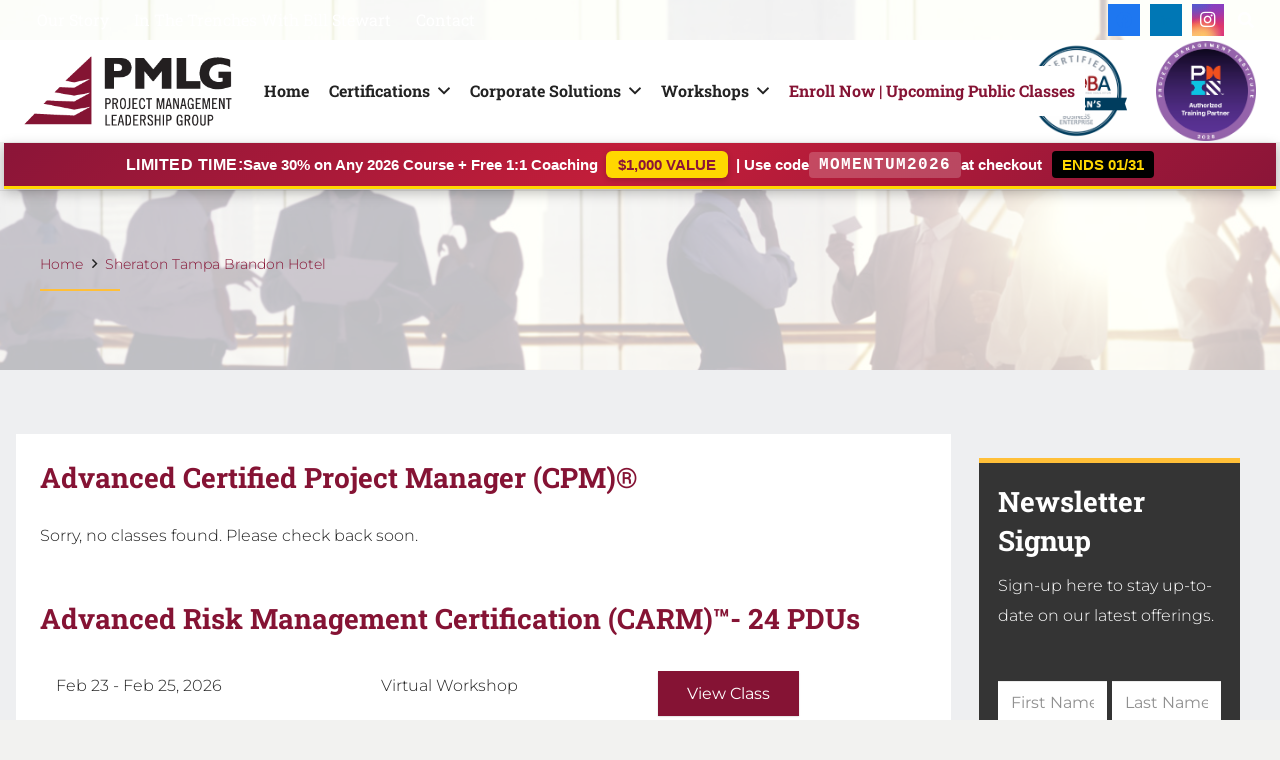

--- FILE ---
content_type: text/html; charset=UTF-8
request_url: https://www.pmlg.com/venue/sheraton-tampa-brandon-hotel/
body_size: 40949
content:
<!DOCTYPE HTML>
<html lang="en-US">
<head>
	<meta charset="UTF-8">
<script>
var gform;gform||(document.addEventListener("gform_main_scripts_loaded",function(){gform.scriptsLoaded=!0}),document.addEventListener("gform/theme/scripts_loaded",function(){gform.themeScriptsLoaded=!0}),window.addEventListener("DOMContentLoaded",function(){gform.domLoaded=!0}),gform={domLoaded:!1,scriptsLoaded:!1,themeScriptsLoaded:!1,isFormEditor:()=>"function"==typeof InitializeEditor,callIfLoaded:function(o){return!(!gform.domLoaded||!gform.scriptsLoaded||!gform.themeScriptsLoaded&&!gform.isFormEditor()||(gform.isFormEditor()&&console.warn("The use of gform.initializeOnLoaded() is deprecated in the form editor context and will be removed in Gravity Forms 3.1."),o(),0))},initializeOnLoaded:function(o){gform.callIfLoaded(o)||(document.addEventListener("gform_main_scripts_loaded",()=>{gform.scriptsLoaded=!0,gform.callIfLoaded(o)}),document.addEventListener("gform/theme/scripts_loaded",()=>{gform.themeScriptsLoaded=!0,gform.callIfLoaded(o)}),window.addEventListener("DOMContentLoaded",()=>{gform.domLoaded=!0,gform.callIfLoaded(o)}))},hooks:{action:{},filter:{}},addAction:function(o,r,e,t){gform.addHook("action",o,r,e,t)},addFilter:function(o,r,e,t){gform.addHook("filter",o,r,e,t)},doAction:function(o){gform.doHook("action",o,arguments)},applyFilters:function(o){return gform.doHook("filter",o,arguments)},removeAction:function(o,r){gform.removeHook("action",o,r)},removeFilter:function(o,r,e){gform.removeHook("filter",o,r,e)},addHook:function(o,r,e,t,n){null==gform.hooks[o][r]&&(gform.hooks[o][r]=[]);var d=gform.hooks[o][r];null==n&&(n=r+"_"+d.length),gform.hooks[o][r].push({tag:n,callable:e,priority:t=null==t?10:t})},doHook:function(r,o,e){var t;if(e=Array.prototype.slice.call(e,1),null!=gform.hooks[r][o]&&((o=gform.hooks[r][o]).sort(function(o,r){return o.priority-r.priority}),o.forEach(function(o){"function"!=typeof(t=o.callable)&&(t=window[t]),"action"==r?t.apply(null,e):e[0]=t.apply(null,e)})),"filter"==r)return e[0]},removeHook:function(o,r,t,n){var e;null!=gform.hooks[o][r]&&(e=(e=gform.hooks[o][r]).filter(function(o,r,e){return!!(null!=n&&n!=o.tag||null!=t&&t!=o.priority)}),gform.hooks[o][r]=e)}});
</script>

	<title>Sheraton Tampa Brandon Hotel | PMLG</title>
<link rel='stylesheet' id='tribe-events-views-v2-bootstrap-datepicker-styles-css' href='https://pmlg.b-cdn.net/wp-content/plugins/the-events-calendar/vendor/bootstrap-datepicker/css/bootstrap-datepicker.standalone.min.css?ver=6.15.14' media='all' />
<link rel='stylesheet' id='tec-variables-skeleton-css' href='https://pmlg.b-cdn.net/wp-content/plugins/event-tickets/common/build/css/variables-skeleton.css?ver=6.10.1' media='all' />
<link rel='stylesheet' id='tribe-common-skeleton-style-css' href='https://pmlg.b-cdn.net/wp-content/plugins/event-tickets/common/build/css/common-skeleton.css?ver=6.10.1' media='all' />
<link rel='stylesheet' id='tribe-tooltipster-css-css' href='https://pmlg.b-cdn.net/wp-content/plugins/event-tickets/common/vendor/tooltipster/tooltipster.bundle.min.css?ver=6.10.1' media='all' />
<link rel='stylesheet' id='tribe-events-views-v2-skeleton-css' href='https://pmlg.b-cdn.net/wp-content/plugins/the-events-calendar/build/css/views-skeleton.css?ver=6.15.14' media='all' />
<link rel='stylesheet' id='tec-variables-full-css' href='https://pmlg.b-cdn.net/wp-content/plugins/event-tickets/common/build/css/variables-full.css?ver=6.10.1' media='all' />
<link rel='stylesheet' id='tribe-common-full-style-css' href='https://pmlg.b-cdn.net/wp-content/plugins/event-tickets/common/build/css/common-full.css?ver=6.10.1' media='all' />
<link rel='stylesheet' id='tribe-events-views-v2-full-css' href='https://pmlg.b-cdn.net/wp-content/plugins/the-events-calendar/build/css/views-full.css?ver=6.15.14' media='all' />
<link rel='stylesheet' id='tribe-events-views-v2-print-css' href='https://pmlg.b-cdn.net/wp-content/plugins/the-events-calendar/build/css/views-print.css?ver=6.15.14' media='print' />

            <script data-no-defer="1" data-ezscrex="false" data-cfasync="false" data-pagespeed-no-defer data-cookieconsent="ignore">
                var ctPublicFunctions = {"_ajax_nonce":"cae8d56d82","_rest_nonce":"6d673d329e","_ajax_url":"\/wp-admin\/admin-ajax.php","_rest_url":"https:\/\/www.pmlg.com\/wp-json\/","data__cookies_type":"alternative","data__ajax_type":"rest","data__bot_detector_enabled":"1","data__frontend_data_log_enabled":1,"cookiePrefix":"","wprocket_detected":true,"host_url":"www.pmlg.com","text__ee_click_to_select":"Click to select the whole data","text__ee_original_email":"The complete one is","text__ee_got_it":"Got it","text__ee_blocked":"Blocked","text__ee_cannot_connect":"Cannot connect","text__ee_cannot_decode":"Can not decode email. Unknown reason","text__ee_email_decoder":"CleanTalk email decoder","text__ee_wait_for_decoding":"The magic is on the way!","text__ee_decoding_process":"Please wait a few seconds while we decode the contact data."}
            </script>
        
            <script data-no-defer="1" data-ezscrex="false" data-cfasync="false" data-pagespeed-no-defer data-cookieconsent="ignore">
                var ctPublic = {"_ajax_nonce":"cae8d56d82","settings__forms__check_internal":"0","settings__forms__check_external":"0","settings__forms__force_protection":"0","settings__forms__search_test":"1","settings__forms__wc_add_to_cart":"0","settings__data__bot_detector_enabled":"1","settings__sfw__anti_crawler":0,"blog_home":"https:\/\/www.pmlg.com\/","pixel__setting":"3","pixel__enabled":true,"pixel__url":null,"data__email_check_before_post":"1","data__email_check_exist_post":"1","data__cookies_type":"alternative","data__key_is_ok":true,"data__visible_fields_required":true,"wl_brandname":"Anti-Spam by CleanTalk","wl_brandname_short":"CleanTalk","ct_checkjs_key":"c5df974739dbdbcdb5fc7e97186f4f7240d18755a5729d872c4b8eb63020eb20","emailEncoderPassKey":"0a3f9c8bd5be70e8212085d500b13edc","bot_detector_forms_excluded":"W10=","advancedCacheExists":true,"varnishCacheExists":false,"wc_ajax_add_to_cart":false}
            </script>
        
<!-- The SEO Framework by Sybre Waaijer -->
<link rel="canonical" href="https://www.pmlg.com/venue/sheraton-tampa-brandon-hotel/" />
<meta property="og:type" content="article" />
<meta property="og:locale" content="en_US" />
<meta property="og:site_name" content="PMLG" />
<meta property="og:title" content="Sheraton Tampa Brandon Hotel | PMLG" />
<meta property="og:url" content="https://www.pmlg.com/venue/sheraton-tampa-brandon-hotel/" />
<meta property="og:image" content="https://pmlg.b-cdn.net/wp-content/uploads/2018/04/icon-min.png" />
<meta property="og:image:width" content="111" />
<meta property="og:image:height" content="111" />
<meta property="article:published_time" content="2019-05-15T15:45:58+00:00" />
<meta property="article:modified_time" content="2019-05-15T15:45:58+00:00" />
<meta name="twitter:card" content="summary_large_image" />
<meta name="twitter:title" content="Sheraton Tampa Brandon Hotel | PMLG" />
<meta name="twitter:image" content="https://pmlg.b-cdn.net/wp-content/uploads/2018/04/icon-min.png" />
<meta name="google-site-verification" content="-NlI62JfnZc0wDpUl3zZUPzAKDvAkvshyoryytCbN8U" />
<script type="application/ld+json">{"@context":"https://schema.org","@graph":[{"@type":"WebSite","@id":"https://www.pmlg.com/#/schema/WebSite","url":"https://www.pmlg.com/","name":"PMLG","inLanguage":"en-US","potentialAction":{"@type":"SearchAction","target":{"@type":"EntryPoint","urlTemplate":"https://www.pmlg.com/search/{search_term_string}/"},"query-input":"required name=search_term_string"},"publisher":{"@type":"Organization","@id":"https://www.pmlg.com/#/schema/Organization","name":"PMLG","url":"https://www.pmlg.com/","logo":{"@type":"ImageObject","url":"https://pmlg.b-cdn.net/wp-content/uploads/2018/04/icon-min.png","contentUrl":"https://pmlg.b-cdn.net/wp-content/uploads/2018/04/icon-min.png","width":111,"height":111}}},{"@type":"WebPage","@id":"https://www.pmlg.com/venue/sheraton-tampa-brandon-hotel/","url":"https://www.pmlg.com/venue/sheraton-tampa-brandon-hotel/","name":"Sheraton Tampa Brandon Hotel | PMLG","inLanguage":"en-US","isPartOf":{"@id":"https://www.pmlg.com/#/schema/WebSite"},"breadcrumb":{"@type":"BreadcrumbList","@id":"https://www.pmlg.com/#/schema/BreadcrumbList","itemListElement":[{"@type":"ListItem","position":1,"item":"https://www.pmlg.com/","name":"PMLG"},{"@type":"ListItem","position":2,"name":"Sheraton Tampa Brandon Hotel"}]},"potentialAction":{"@type":"ReadAction","target":"https://www.pmlg.com/venue/sheraton-tampa-brandon-hotel/"},"datePublished":"2019-05-15T15:45:58+00:00","dateModified":"2019-05-15T15:45:58+00:00","author":{"@type":"Person","@id":"https://www.pmlg.com/#/schema/Person/253c93045687d232698aba842ed87447","name":"admin"}}]}</script>
<!-- / The SEO Framework by Sybre Waaijer | 14.82ms meta | 7.88ms boot -->

<link rel='dns-prefetch' href='//www.pmlg.com' />
<link rel='dns-prefetch' href='//fd.cleantalk.org' />
<link rel='dns-prefetch' href='//capi-automation.s3.us-east-2.amazonaws.com' />
<link rel='dns-prefetch' href='//pmlg.b-cdn.net' />

<link href='https://pmlg.b-cdn.net' rel='preconnect' />
<link rel="alternate" type="text/calendar" title="PMLG &raquo; iCal Feed" href="https://www.pmlg.com/events/?ical=1" />
<link rel="alternate" title="oEmbed (JSON)" type="application/json+oembed" href="https://www.pmlg.com/wp-json/oembed/1.0/embed?url=https%3A%2F%2Fwww.pmlg.com%2Fvenue%2Fsheraton-tampa-brandon-hotel%2F" />
<link rel="alternate" title="oEmbed (XML)" type="text/xml+oembed" href="https://www.pmlg.com/wp-json/oembed/1.0/embed?url=https%3A%2F%2Fwww.pmlg.com%2Fvenue%2Fsheraton-tampa-brandon-hotel%2F&#038;format=xml" />
<meta name="viewport" content="width=device-width, initial-scale=1">
<meta name="theme-color" content="#f5f5f5">
<style id='wp-img-auto-sizes-contain-inline-css'>
img:is([sizes=auto i],[sizes^="auto," i]){contain-intrinsic-size:3000px 1500px}
/*# sourceURL=wp-img-auto-sizes-contain-inline-css */
</style>
<link rel='stylesheet' id='cleantalk-public-css-css' href='https://pmlg.b-cdn.net/wp-content/cache/background-css/1/pmlg.b-cdn.net/wp-content/plugins/cleantalk-spam-protect/css/cleantalk-public.min.css?ver=6.71.1_1769577268&wpr_t=1769875849' media='all' />
<link rel='stylesheet' id='cleantalk-email-decoder-css-css' href='https://pmlg.b-cdn.net/wp-content/plugins/cleantalk-spam-protect/css/cleantalk-email-decoder.min.css?ver=6.71.1_1769577268' media='all' />
<link rel='stylesheet' id='page-list-style-css' href='https://pmlg.b-cdn.net/wp-content/plugins/page-list/css/page-list.css?ver=5.9' media='all' />
<style id='woocommerce-inline-inline-css'>
.woocommerce form .form-row .required { visibility: visible; }
/*# sourceURL=woocommerce-inline-inline-css */
</style>
<link rel='stylesheet' id='megamenu-css' href='https://pmlg.b-cdn.net/wp-content/uploads/maxmegamenu/style.css?ver=9eef66' media='all' />
<link rel='stylesheet' id='dashicons-css' href='https://pmlg.b-cdn.net/wp-includes/css/dashicons.min.css?ver=6.9' media='all' />
<link rel='stylesheet' id='gateway-css' href='https://pmlg.b-cdn.net/wp-content/plugins/woocommerce-paypal-payments/modules/ppcp-button/assets/css/gateway.css?ver=3.3.2' media='all' />
<link rel='stylesheet' id='us-theme-css' href='https://pmlg.b-cdn.net/wp-content/uploads/us-assets/www.pmlg.com.css?ver=498b8ca1' media='all' />
<link rel='stylesheet' id='child-style-css' href='https://pmlg.b-cdn.net/wp-content/cache/background-css/1/pmlg.b-cdn.net/wp-content/themes/Impreza-child/css/core.css?ver=6.9&wpr_t=1769875850' media='all' />
<link rel='stylesheet' id='events-style-css' href='https://pmlg.b-cdn.net/wp-content/themes/Impreza-child/css/events.css?ver=6.9' media='all' />
<link rel='stylesheet' id='theme-style-css' href='https://pmlg.b-cdn.net/wp-content/themes/Impreza-child/style.css?ver=8.42' media='all' />
<style id='rocket-lazyload-inline-css'>
.rll-youtube-player{position:relative;padding-bottom:56.23%;height:0;overflow:hidden;max-width:100%;}.rll-youtube-player:focus-within{outline: 2px solid currentColor;outline-offset: 5px;}.rll-youtube-player iframe{position:absolute;top:0;left:0;width:100%;height:100%;z-index:100;background:0 0}.rll-youtube-player img{bottom:0;display:block;left:0;margin:auto;max-width:100%;width:100%;position:absolute;right:0;top:0;border:none;height:auto;-webkit-transition:.4s all;-moz-transition:.4s all;transition:.4s all}.rll-youtube-player img:hover{-webkit-filter:brightness(75%)}.rll-youtube-player .play{height:100%;width:100%;left:0;top:0;position:absolute;background:var(--wpr-bg-f14e7c4f-8690-4658-aeac-804517e605c7) no-repeat center;background-color: transparent !important;cursor:pointer;border:none;}
/*# sourceURL=rocket-lazyload-inline-css */
</style>
<script src="https://pmlg.b-cdn.net/wp-includes/js/jquery/jquery.min.js?ver=3.7.1" id="jquery-core-js"></script>
<script src="https://pmlg.b-cdn.net/wp-content/plugins/event-tickets/common/build/js/tribe-common.js?ver=9c44e11f3503a33e9540" id="tribe-common-js" data-rocket-defer defer></script>
<script src="https://pmlg.b-cdn.net/wp-content/plugins/the-events-calendar/build/js/views/breakpoints.js?ver=4208de2df2852e0b91ec" id="tribe-events-views-v2-breakpoints-js" data-rocket-defer defer></script>
<script src="https://pmlg.b-cdn.net/wp-content/plugins/cleantalk-spam-protect/js/apbct-public-bundle.min.js?ver=6.71.1_1769577268" id="apbct-public-bundle.min-js-js" data-rocket-defer defer></script>
<script src="https://fd.cleantalk.org/ct-bot-detector-wrapper.js?ver=6.71.1" id="ct_bot_detector-js" defer data-wp-strategy="defer"></script>
<script></script><link rel="https://api.w.org/" href="https://www.pmlg.com/wp-json/" /><link rel="alternate" title="JSON" type="application/json" href="https://www.pmlg.com/wp-json/wp/v2/tribe_venue/1157" /><!-- Google Tag Manager -->
<script>(function(w,d,s,l,i){w[l]=w[l]||[];w[l].push({'gtm.start':
new Date().getTime(),event:'gtm.js'});var f=d.getElementsByTagName(s)[0],
j=d.createElement(s),dl=l!='dataLayer'?'&l='+l:'';j.async=true;j.src=
'https://www.googletagmanager.com/gtm.js?id='+i+dl;f.parentNode.insertBefore(j,f);
})(window,document,'script','dataLayer','GTM-TGDJ49M');</script>
<!-- End Google Tag Manager -->
<!-- Meta Pixel Code -->
<script>
  !function(f,b,e,v,n,t,s)
  {if(f.fbq)return;n=f.fbq=function(){n.callMethod?
  n.callMethod.apply(n,arguments):n.queue.push(arguments)};
  if(!f._fbq)f._fbq=n;n.push=n;n.loaded=!0;n.version='2.0';
  n.queue=[];t=b.createElement(e);t.async=!0;
  t.src=v;s=b.getElementsByTagName(e)[0];
  s.parentNode.insertBefore(t,s)}(window, document,'script',
  'https://connect.facebook.net/en_US/fbevents.js');
  fbq('init', '3698333420437858');
  fbq('track', 'PageView');
</script>
<noscript>
	<img height="1" width="1" style="display:none"
	src="https://www.facebook.com/tr?id=3698333420437858&ev=PageView&noscript=1"
	alt="" />
</noscript>
<!-- End Meta Pixel Code -->
<script>function initApollo(){var n=Math.random().toString(36).substring(7),o=document.createElement("script");
o.src="https://assets.apollo.io/micro/website-tracker/tracker.iife.js?nocache="+n,o.async=!0,o.defer=!0,
o.onload=function(){window.trackingFunctions.onLoad({appId:"66f41864b881a902d16b7289"})},
document.head.appendChild(o)}initApollo();</script>
<meta name="et-api-version" content="v1"><meta name="et-api-origin" content="https://www.pmlg.com"><link rel="https://theeventscalendar.com/" href="https://www.pmlg.com/wp-json/tribe/tickets/v1/" /><meta name="tec-api-version" content="v1"><meta name="tec-api-origin" content="https://www.pmlg.com"><link rel="alternate" href="https://www.pmlg.com/wp-json/tribe/events/v1/events/?venue=1157" />		<script id="us_add_no_touch">
			if ( ! /Android|webOS|iPhone|iPad|iPod|BlackBerry|IEMobile|Opera Mini/i.test( navigator.userAgent ) ) {
				document.documentElement.classList.add( "no-touch" );
			}
		</script>
				<script id="us_color_scheme_switch_class">
			if ( document.cookie.includes( "us_color_scheme_switch_is_on=true" ) ) {
				document.documentElement.classList.add( "us-color-scheme-on" );
			}
		</script>
			<noscript><style>.woocommerce-product-gallery{ opacity: 1 !important; }</style></noscript>
				<script  type="text/javascript">
				!function(f,b,e,v,n,t,s){if(f.fbq)return;n=f.fbq=function(){n.callMethod?
					n.callMethod.apply(n,arguments):n.queue.push(arguments)};if(!f._fbq)f._fbq=n;
					n.push=n;n.loaded=!0;n.version='2.0';n.queue=[];t=b.createElement(e);t.async=!0;
					t.src=v;s=b.getElementsByTagName(e)[0];s.parentNode.insertBefore(t,s)}(window,
					document,'script','https://connect.facebook.net/en_US/fbevents.js');
			</script>
			<!-- WooCommerce Facebook Integration Begin -->
			<script  type="text/javascript">

				fbq('init', '3698333420437858', {}, {
    "agent": "woocommerce_0-10.4.3-3.5.15"
});

				document.addEventListener( 'DOMContentLoaded', function() {
					// Insert placeholder for events injected when a product is added to the cart through AJAX.
					document.body.insertAdjacentHTML( 'beforeend', '<div class=\"wc-facebook-pixel-event-placeholder\"></div>' );
				}, false );

			</script>
			<!-- WooCommerce Facebook Integration End -->
			<link rel="icon" href="https://pmlg.b-cdn.net/wp-content/uploads/2018/04/icon-min-111x111.png" sizes="32x32" />
<link rel="icon" href="https://pmlg.b-cdn.net/wp-content/uploads/2018/04/icon-min.png" sizes="192x192" />
<link rel="apple-touch-icon" href="https://pmlg.b-cdn.net/wp-content/uploads/2018/04/icon-min.png" />
<meta name="msapplication-TileImage" content="https://pmlg.b-cdn.net/wp-content/uploads/2018/04/icon-min.png" />
		<style id="wp-custom-css">
			h1.bannerhead{
	color: #ffffff;
    font-family: 'Montserrat',sans-serif;
font-size: 40px;
font-weight: 700;
font-style: normal;
letter-spacing: normal;
line-height: 49px;
text-align: left;
}
p.pera_text{
	color: #ffffff;
	 font-family: 'Montserrat',sans-serif;
	font-size: 20px;
	font-weight: 400;
	font-style: normal;
	letter-spacing: normal;
	line-height: 30px;
	text-align: left;
}
.vc_column-inner.us_custom_ffef1698 {
    background: #fff;
    padding: 40px 0;
    border-radius: 15px;
    border: 1px solid #ccc;
}
.box_icon .vc_column-inner:hover {
    background: #851334 !important;
	box-shadow: 0px 5px 10px 0 #00000020;
}
.box_icon .vc_column-inner:hover h4 {
    color: #fff !important;
}
.box_icon .vc_column-inner:hover p {
    color: #fff !important;
}
.slider_landing_page .w-vwrapper.usg_vwrapper_1.align_left.valign_top {
    background: #fff;
    padding: 15px;
    box-shadow: 0 5px 12px 0 #00000020;
    text-align: center;
   display: inline-block;
    height: 100%;
}
.slider_landing_page .w-post-elm.post_content.usg_post_content_1 p:before {
    content: url(https://pmlg.b-cdn.net/wp-content/uploads/5-layers.png);
    position: absolute;
    top: 15px;
    text-align: center;
    align-items: center;
    left: 33.5%;
}
.slider_landing_page .w-post-elm.post_content.usg_post_content_1 p {
    padding-top:35px;
}
.us_custom_cc5b42ec{
    border-radius:10px !important;
}
.slider_landing_page .w-hwrapper{
    display:block !important;
    
}
@media screen and (min-device-width: 768px) and (max-device-width: 1199px) {
	.callus_form input{
		max-width:100% !important
	}
}
@media screen and (min-device-width: 280px) and (max-device-width: 767px) {
    h1.bannerhead{
    box-shadow: 0 0px 17px 0 #00000020;
    text-align: center;
    display: inline-block;
    height: 100%;
    border-radius: 8px;
    }
    }
#field_4_12 legend.gfield_label.gfield_label_before_complex {
    display: block !important;
}
input#choice_4_12_1, input#choice_4_12_2, input#choice_4_12_3 {
    width: 0 !important;
    max-width: 0 !important;
    min-width: 17px !important;
}
/* .gform_footer.top_label::after {
    content: 'Our experts are here to help. Let’s talk about how our leadership training programs can drive business results for your organization.';
    font-size: 13px;
    line-height: 1;
    font-weight: 500;
} */

input#gform_submit_button_4 {
    margin-bottom: 10px;
}
.gform_footer.top_label {
    line-height: 21px;
}

	
body .gform_wrapper .gfield_required,
body .gform_wrapper .gfield_required_text {
    display: inline !important;
    color: #b30000 !important;
    font-weight: bold !important;
    margin-left: 4px !important;
    font-size: 14px;
}

	/* Force asterisk for required fields - universal */
.gform_wrapper form .gfield.gfield_contains_required .gfield_label::after {
    content: " *" !important;
    color: #b30000 !important;
    font-weight: bold !important;
    margin-left: 4px !important;
    font-size: 16px !important;
}
/* FORCE LABELS VISIBLE - Impreza Override */
body .gform_wrapper .gfield_label,
body .gform_wrapper label.gfield_label,
body .gform_wrapper .gfield .gfield_label {
    display: block !important;
    visibility: visible !important;
    opacity: 1 !important;
    position: static !important;
    height: auto !important;
    width: auto !important;
    clip: auto !important;
    margin-bottom: 8px !important;
    font-weight: 600 !important;
    color: #333 !important;
    font-size: 16px !important;
    transform: none !important;
    top: auto !important;
    left: auto !important;
}

/* Show sublabels for name fields */
body .gform_wrapper .ginput_complex label,
body .gform_wrapper .name_first label,
body .gform_wrapper .name_last label {
    display: block !important;
    visibility: visible !important;
    font-size: 14px !important;
    color: #666 !important;
    margin-bottom: 5px !important;
}

/* Disable Impreza's placeholder-as-label behavior */
body .gform_wrapper.gform_wrapper_material .gfield_label {
    transform: none !important;
}
#momentum-offer-banner {
  display: flex;
  justify-content: center;
  align-items: center;
  flex-wrap: wrap;
  gap: 6px;
  box-shadow: 0 4px 12px rgba(0,0,0,0.25);
  margin-left: -20px !important;
  margin-right: -20px !important;
  padding-left: 20px !important;
  padding-right: 20px !important;
  position: relative !important;
  top: 0 !important;
  z-index: 99 !important;
}

/* Make sure dropdowns appear above banner */
.site-header nav .dropdown-menu,
.site-header .sub-menu {
  z-index: 999 !important;
  position: relative;
}

@keyframes pulse {
  0%, 100% { opacity: 1; }
  50% { opacity: 0.7; }
}

@media (max-width: 768px) {
  #momentum-offer-banner {
    font-size: 14px !important;
    padding: 8px 15px !important;
    line-height: 1.6 !important;
    flex-direction: column;
    gap: 6px;
  }
  #momentum-offer-banner strong {
    font-size: 15px !important;
  }
}		</style>
		<noscript><style> .wpb_animate_when_almost_visible { opacity: 1; }</style></noscript><style type="text/css">/** Mega Menu CSS: fs **/</style>
<noscript><style id="rocket-lazyload-nojs-css">.rll-youtube-player, [data-lazy-src]{display:none !important;}</style></noscript>		<style id="us-icon-fonts">@font-face{font-display:swap;font-style:normal;font-family:"fontawesome";font-weight:900;src:url("https://pmlg.b-cdn.net/wp-content/themes/Impreza/fonts/fa-solid-900.woff2?ver=8.42") format("woff2")}.fas{font-family:"fontawesome";font-weight:900}@font-face{font-display:swap;font-style:normal;font-family:"fontawesome";font-weight:400;src:url("https://pmlg.b-cdn.net/wp-content/themes/Impreza/fonts/fa-regular-400.woff2?ver=8.42") format("woff2")}.far{font-family:"fontawesome";font-weight:400}@font-face{font-display:swap;font-style:normal;font-family:"fontawesome";font-weight:300;src:url("https://pmlg.b-cdn.net/wp-content/themes/Impreza/fonts/fa-light-300.woff2?ver=8.42") format("woff2")}.fal{font-family:"fontawesome";font-weight:300}@font-face{font-display:swap;font-style:normal;font-family:"Font Awesome 5 Duotone";font-weight:900;src:url("https://pmlg.b-cdn.net/wp-content/themes/Impreza/fonts/fa-duotone-900.woff2?ver=8.42") format("woff2")}.fad{font-family:"Font Awesome 5 Duotone";font-weight:900}.fad{position:relative}.fad:before{position:absolute}.fad:after{opacity:0.4}@font-face{font-display:swap;font-style:normal;font-family:"Font Awesome 5 Brands";font-weight:400;src:url("https://pmlg.b-cdn.net/wp-content/themes/Impreza/fonts/fa-brands-400.woff2?ver=8.42") format("woff2")}.fab{font-family:"Font Awesome 5 Brands";font-weight:400}@font-face{font-display:block;font-style:normal;font-family:"Material Icons";font-weight:400;src:url("https://pmlg.b-cdn.net/wp-content/themes/Impreza/fonts/material-icons.woff2?ver=8.42") format("woff2")}.material-icons{font-family:"Material Icons";font-weight:400}</style>
				<style id="us-current-header-css"> .l-subheader.at_top,.l-subheader.at_top .w-dropdown-list,.l-subheader.at_top .type_mobile .w-nav-list.level_1{background:var(--color-header-top-bg);color:var(--color-header-top-text)}.no-touch .l-subheader.at_top a:hover,.no-touch .l-header.bg_transparent .l-subheader.at_top .w-dropdown.opened a:hover{color:var(--color-header-top-text-hover)}.l-header.bg_transparent:not(.sticky) .l-subheader.at_top{background:var(--color-header-top-transparent-bg);color:var(--color-header-middle-bg)}.no-touch .l-header.bg_transparent:not(.sticky) .at_top .w-cart-link:hover,.no-touch .l-header.bg_transparent:not(.sticky) .at_top .w-text a:hover,.no-touch .l-header.bg_transparent:not(.sticky) .at_top .w-html a:hover,.no-touch .l-header.bg_transparent:not(.sticky) .at_top .w-nav>a:hover,.no-touch .l-header.bg_transparent:not(.sticky) .at_top .w-menu a:hover,.no-touch .l-header.bg_transparent:not(.sticky) .at_top .w-search>a:hover,.no-touch .l-header.bg_transparent:not(.sticky) .at_top .w-socials.shape_none.color_text a:hover,.no-touch .l-header.bg_transparent:not(.sticky) .at_top .w-socials.shape_none.color_link a:hover,.no-touch .l-header.bg_transparent:not(.sticky) .at_top .w-dropdown a:hover,.no-touch .l-header.bg_transparent:not(.sticky) .at_top .type_desktop .menu-item.level_1.opened>a,.no-touch .l-header.bg_transparent:not(.sticky) .at_top .type_desktop .menu-item.level_1:hover>a{color:var(--color-header-transparent-text-hover)}.l-subheader.at_middle,.l-subheader.at_middle .w-dropdown-list,.l-subheader.at_middle .type_mobile .w-nav-list.level_1{background:var(--color-header-middle-bg);color:var(--color-header-middle-text)}.no-touch .l-subheader.at_middle a:hover,.no-touch .l-header.bg_transparent .l-subheader.at_middle .w-dropdown.opened a:hover{color:var(--color-header-middle-text-hover)}.l-header.bg_transparent:not(.sticky) .l-subheader.at_middle{background:var(--color-header-transparent-bg);color:var(--color-header-transparent-text)}.no-touch .l-header.bg_transparent:not(.sticky) .at_middle .w-cart-link:hover,.no-touch .l-header.bg_transparent:not(.sticky) .at_middle .w-text a:hover,.no-touch .l-header.bg_transparent:not(.sticky) .at_middle .w-html a:hover,.no-touch .l-header.bg_transparent:not(.sticky) .at_middle .w-nav>a:hover,.no-touch .l-header.bg_transparent:not(.sticky) .at_middle .w-menu a:hover,.no-touch .l-header.bg_transparent:not(.sticky) .at_middle .w-search>a:hover,.no-touch .l-header.bg_transparent:not(.sticky) .at_middle .w-socials.shape_none.color_text a:hover,.no-touch .l-header.bg_transparent:not(.sticky) .at_middle .w-socials.shape_none.color_link a:hover,.no-touch .l-header.bg_transparent:not(.sticky) .at_middle .w-dropdown a:hover,.no-touch .l-header.bg_transparent:not(.sticky) .at_middle .type_desktop .menu-item.level_1.opened>a,.no-touch .l-header.bg_transparent:not(.sticky) .at_middle .type_desktop .menu-item.level_1:hover>a{color:var(--color-header-transparent-text-hover)}.l-subheader.at_bottom,.l-subheader.at_bottom .w-dropdown-list,.l-subheader.at_bottom .type_mobile .w-nav-list.level_1{background:#f2f2f0;color:#777777}.no-touch .l-subheader.at_bottom a:hover,.no-touch .l-header.bg_transparent .l-subheader.at_bottom .w-dropdown.opened a:hover{color:#851334}.l-header.bg_transparent:not(.sticky) .l-subheader.at_bottom{background:var(--color-header-transparent-bg);color:var(--color-header-transparent-text)}.no-touch .l-header.bg_transparent:not(.sticky) .at_bottom .w-cart-link:hover,.no-touch .l-header.bg_transparent:not(.sticky) .at_bottom .w-text a:hover,.no-touch .l-header.bg_transparent:not(.sticky) .at_bottom .w-html a:hover,.no-touch .l-header.bg_transparent:not(.sticky) .at_bottom .w-nav>a:hover,.no-touch .l-header.bg_transparent:not(.sticky) .at_bottom .w-menu a:hover,.no-touch .l-header.bg_transparent:not(.sticky) .at_bottom .w-search>a:hover,.no-touch .l-header.bg_transparent:not(.sticky) .at_bottom .w-socials.shape_none.color_text a:hover,.no-touch .l-header.bg_transparent:not(.sticky) .at_bottom .w-socials.shape_none.color_link a:hover,.no-touch .l-header.bg_transparent:not(.sticky) .at_bottom .w-dropdown a:hover,.no-touch .l-header.bg_transparent:not(.sticky) .at_bottom .type_desktop .menu-item.level_1.opened>a,.no-touch .l-header.bg_transparent:not(.sticky) .at_bottom .type_desktop .menu-item.level_1:hover>a{color:var(--color-header-transparent-text-hover)}.header_ver .l-header{background:var(--color-header-middle-bg);color:var(--color-header-middle-text)}@media (min-width:903px){.hidden_for_default{display:none!important}.l-header{position:relative;z-index:111}.l-subheader{margin:0 auto}.l-subheader.width_full{padding-left:1.5rem;padding-right:1.5rem}.l-subheader-h{display:flex;align-items:center;position:relative;margin:0 auto;max-width:var(--site-content-width,1200px);height:inherit}.w-header-show{display:none}.l-header.pos_fixed{position:fixed;left:var(--site-outline-width,0);right:var(--site-outline-width,0)}.l-header.pos_fixed:not(.notransition) .l-subheader{transition-property:transform,background,box-shadow,line-height,height,visibility;transition-duration:.3s;transition-timing-function:cubic-bezier(.78,.13,.15,.86)}.headerinpos_bottom.sticky_first_section .l-header.pos_fixed{position:fixed!important}.header_hor .l-header.sticky_auto_hide{transition:margin .3s cubic-bezier(.78,.13,.15,.86) .1s}.header_hor .l-header.sticky_auto_hide.down{margin-top:calc(-1.1 * var(--header-sticky-height,0px) )}.l-header.bg_transparent:not(.sticky) .l-subheader{box-shadow:none!important;background:none}.l-header.bg_transparent~.l-main .l-section.width_full.height_auto:first-of-type>.l-section-h{padding-top:0!important;padding-bottom:0!important}.l-header.pos_static.bg_transparent{position:absolute;left:var(--site-outline-width,0);right:var(--site-outline-width,0)}.l-subheader.width_full .l-subheader-h{max-width:none!important}.l-header.shadow_thin .l-subheader.at_middle,.l-header.shadow_thin .l-subheader.at_bottom{box-shadow:0 1px 0 rgba(0,0,0,0.08)}.l-header.shadow_wide .l-subheader.at_middle,.l-header.shadow_wide .l-subheader.at_bottom{box-shadow:0 3px 5px -1px rgba(0,0,0,0.1),0 2px 1px -1px rgba(0,0,0,0.05)}.header_hor .l-subheader-cell>.w-cart{margin-left:0;margin-right:0}:root{--header-height:190px;--header-sticky-height:140px}.l-header:before{content:'190'}.l-header.sticky:before{content:'140'}.l-subheader.at_top{line-height:40px;height:40px;overflow:visible;visibility:visible}.l-header.sticky .l-subheader.at_top{line-height:40px;height:40px;overflow:visible;visibility:visible}.l-subheader.at_middle{line-height:102px;height:102px;overflow:visible;visibility:visible}.l-header.sticky .l-subheader.at_middle{line-height:60px;height:60px;overflow:visible;visibility:visible}.l-subheader.at_bottom{line-height:48px;height:48px;overflow:visible;visibility:visible}.l-header.sticky .l-subheader.at_bottom{line-height:40px;height:40px;overflow:visible;visibility:visible}.headerinpos_above .l-header.pos_fixed{overflow:hidden;transition:transform 0.3s;transform:translate3d(0,-100%,0)}.headerinpos_above .l-header.pos_fixed.sticky{overflow:visible;transform:none}.headerinpos_above .l-header.pos_fixed~.l-section>.l-section-h,.headerinpos_above .l-header.pos_fixed~.l-main .l-section:first-of-type>.l-section-h{padding-top:0!important}.headerinpos_below .l-header.pos_fixed:not(.sticky){position:absolute;top:100%}.headerinpos_below .l-header.pos_fixed~.l-main>.l-section:first-of-type>.l-section-h{padding-top:0!important}.headerinpos_below .l-header.pos_fixed~.l-main .l-section.full_height:nth-of-type(2){min-height:100vh}.headerinpos_below .l-header.pos_fixed~.l-main>.l-section:nth-of-type(2)>.l-section-h{padding-top:var(--header-height)}.headerinpos_bottom .l-header.pos_fixed:not(.sticky){position:absolute;top:100vh}.headerinpos_bottom .l-header.pos_fixed~.l-main>.l-section:first-of-type>.l-section-h{padding-top:0!important}.headerinpos_bottom .l-header.pos_fixed~.l-main>.l-section:first-of-type>.l-section-h{padding-bottom:var(--header-height)}.headerinpos_bottom .l-header.pos_fixed.bg_transparent~.l-main .l-section.valign_center:not(.height_auto):first-of-type>.l-section-h{top:calc( var(--header-height) / 2 )}.headerinpos_bottom .l-header.pos_fixed:not(.sticky) .w-cart.layout_dropdown .w-cart-content,.headerinpos_bottom .l-header.pos_fixed:not(.sticky) .w-nav.type_desktop .w-nav-list.level_2{bottom:100%;transform-origin:0 100%}.headerinpos_bottom .l-header.pos_fixed:not(.sticky) .w-nav.type_mobile.m_layout_dropdown .w-nav-list.level_1{top:auto;bottom:100%;box-shadow:var(--box-shadow-up)}.headerinpos_bottom .l-header.pos_fixed:not(.sticky) .w-nav.type_desktop .w-nav-list.level_3,.headerinpos_bottom .l-header.pos_fixed:not(.sticky) .w-nav.type_desktop .w-nav-list.level_4{top:auto;bottom:0;transform-origin:0 100%}.headerinpos_bottom .l-header.pos_fixed:not(.sticky) .w-dropdown-list{top:auto;bottom:-0.4em;padding-top:0.4em;padding-bottom:2.4em}.admin-bar .l-header.pos_static.bg_solid~.l-main .l-section.full_height:first-of-type{min-height:calc( 100vh - var(--header-height) - 32px )}.admin-bar .l-header.pos_fixed:not(.sticky_auto_hide)~.l-main .l-section.full_height:not(:first-of-type){min-height:calc( 100vh - var(--header-sticky-height) - 32px )}.admin-bar.headerinpos_below .l-header.pos_fixed~.l-main .l-section.full_height:nth-of-type(2){min-height:calc(100vh - 32px)}}@media (min-width:1025px) and (max-width:902px){.hidden_for_laptops{display:none!important}.l-subheader.at_bottom{display:none}.l-header{position:relative;z-index:111}.l-subheader{margin:0 auto}.l-subheader.width_full{padding-left:1.5rem;padding-right:1.5rem}.l-subheader-h{display:flex;align-items:center;position:relative;margin:0 auto;max-width:var(--site-content-width,1200px);height:inherit}.w-header-show{display:none}.l-header.pos_fixed{position:fixed;left:var(--site-outline-width,0);right:var(--site-outline-width,0)}.l-header.pos_fixed:not(.notransition) .l-subheader{transition-property:transform,background,box-shadow,line-height,height,visibility;transition-duration:.3s;transition-timing-function:cubic-bezier(.78,.13,.15,.86)}.headerinpos_bottom.sticky_first_section .l-header.pos_fixed{position:fixed!important}.header_hor .l-header.sticky_auto_hide{transition:margin .3s cubic-bezier(.78,.13,.15,.86) .1s}.header_hor .l-header.sticky_auto_hide.down{margin-top:calc(-1.1 * var(--header-sticky-height,0px) )}.l-header.bg_transparent:not(.sticky) .l-subheader{box-shadow:none!important;background:none}.l-header.bg_transparent~.l-main .l-section.width_full.height_auto:first-of-type>.l-section-h{padding-top:0!important;padding-bottom:0!important}.l-header.pos_static.bg_transparent{position:absolute;left:var(--site-outline-width,0);right:var(--site-outline-width,0)}.l-subheader.width_full .l-subheader-h{max-width:none!important}.l-header.shadow_thin .l-subheader.at_middle,.l-header.shadow_thin .l-subheader.at_bottom{box-shadow:0 1px 0 rgba(0,0,0,0.08)}.l-header.shadow_wide .l-subheader.at_middle,.l-header.shadow_wide .l-subheader.at_bottom{box-shadow:0 3px 5px -1px rgba(0,0,0,0.1),0 2px 1px -1px rgba(0,0,0,0.05)}.header_hor .l-subheader-cell>.w-cart{margin-left:0;margin-right:0}:root{--header-height:142px;--header-sticky-height:100px}.l-header:before{content:'142'}.l-header.sticky:before{content:'100'}.l-subheader.at_top{line-height:40px;height:40px;overflow:visible;visibility:visible}.l-header.sticky .l-subheader.at_top{line-height:40px;height:40px;overflow:visible;visibility:visible}.l-subheader.at_middle{line-height:102px;height:102px;overflow:visible;visibility:visible}.l-header.sticky .l-subheader.at_middle{line-height:60px;height:60px;overflow:visible;visibility:visible}.l-subheader.at_bottom{line-height:50px;height:50px;overflow:visible;visibility:visible}.l-header.sticky .l-subheader.at_bottom{line-height:50px;height:50px;overflow:visible;visibility:visible}.headerinpos_above .l-header.pos_fixed{overflow:hidden;transition:transform 0.3s;transform:translate3d(0,-100%,0)}.headerinpos_above .l-header.pos_fixed.sticky{overflow:visible;transform:none}.headerinpos_above .l-header.pos_fixed~.l-section>.l-section-h,.headerinpos_above .l-header.pos_fixed~.l-main .l-section:first-of-type>.l-section-h{padding-top:0!important}.headerinpos_below .l-header.pos_fixed:not(.sticky){position:absolute;top:100%}.headerinpos_below .l-header.pos_fixed~.l-main>.l-section:first-of-type>.l-section-h{padding-top:0!important}.headerinpos_below .l-header.pos_fixed~.l-main .l-section.full_height:nth-of-type(2){min-height:100vh}.headerinpos_below .l-header.pos_fixed~.l-main>.l-section:nth-of-type(2)>.l-section-h{padding-top:var(--header-height)}.headerinpos_bottom .l-header.pos_fixed:not(.sticky){position:absolute;top:100vh}.headerinpos_bottom .l-header.pos_fixed~.l-main>.l-section:first-of-type>.l-section-h{padding-top:0!important}.headerinpos_bottom .l-header.pos_fixed~.l-main>.l-section:first-of-type>.l-section-h{padding-bottom:var(--header-height)}.headerinpos_bottom .l-header.pos_fixed.bg_transparent~.l-main .l-section.valign_center:not(.height_auto):first-of-type>.l-section-h{top:calc( var(--header-height) / 2 )}.headerinpos_bottom .l-header.pos_fixed:not(.sticky) .w-cart.layout_dropdown .w-cart-content,.headerinpos_bottom .l-header.pos_fixed:not(.sticky) .w-nav.type_desktop .w-nav-list.level_2{bottom:100%;transform-origin:0 100%}.headerinpos_bottom .l-header.pos_fixed:not(.sticky) .w-nav.type_mobile.m_layout_dropdown .w-nav-list.level_1{top:auto;bottom:100%;box-shadow:var(--box-shadow-up)}.headerinpos_bottom .l-header.pos_fixed:not(.sticky) .w-nav.type_desktop .w-nav-list.level_3,.headerinpos_bottom .l-header.pos_fixed:not(.sticky) .w-nav.type_desktop .w-nav-list.level_4{top:auto;bottom:0;transform-origin:0 100%}.headerinpos_bottom .l-header.pos_fixed:not(.sticky) .w-dropdown-list{top:auto;bottom:-0.4em;padding-top:0.4em;padding-bottom:2.4em}.admin-bar .l-header.pos_static.bg_solid~.l-main .l-section.full_height:first-of-type{min-height:calc( 100vh - var(--header-height) - 32px )}.admin-bar .l-header.pos_fixed:not(.sticky_auto_hide)~.l-main .l-section.full_height:not(:first-of-type){min-height:calc( 100vh - var(--header-sticky-height) - 32px )}.admin-bar.headerinpos_below .l-header.pos_fixed~.l-main .l-section.full_height:nth-of-type(2){min-height:calc(100vh - 32px)}}@media (min-width:601px) and (max-width:1024px){.hidden_for_tablets{display:none!important}.l-subheader.at_top{display:none}.l-subheader.at_bottom{display:none}.l-header{position:relative;z-index:111}.l-subheader{margin:0 auto}.l-subheader.width_full{padding-left:1.5rem;padding-right:1.5rem}.l-subheader-h{display:flex;align-items:center;position:relative;margin:0 auto;max-width:var(--site-content-width,1200px);height:inherit}.w-header-show{display:none}.l-header.pos_fixed{position:fixed;left:var(--site-outline-width,0);right:var(--site-outline-width,0)}.l-header.pos_fixed:not(.notransition) .l-subheader{transition-property:transform,background,box-shadow,line-height,height,visibility;transition-duration:.3s;transition-timing-function:cubic-bezier(.78,.13,.15,.86)}.headerinpos_bottom.sticky_first_section .l-header.pos_fixed{position:fixed!important}.header_hor .l-header.sticky_auto_hide{transition:margin .3s cubic-bezier(.78,.13,.15,.86) .1s}.header_hor .l-header.sticky_auto_hide.down{margin-top:calc(-1.1 * var(--header-sticky-height,0px) )}.l-header.bg_transparent:not(.sticky) .l-subheader{box-shadow:none!important;background:none}.l-header.bg_transparent~.l-main .l-section.width_full.height_auto:first-of-type>.l-section-h{padding-top:0!important;padding-bottom:0!important}.l-header.pos_static.bg_transparent{position:absolute;left:var(--site-outline-width,0);right:var(--site-outline-width,0)}.l-subheader.width_full .l-subheader-h{max-width:none!important}.l-header.shadow_thin .l-subheader.at_middle,.l-header.shadow_thin .l-subheader.at_bottom{box-shadow:0 1px 0 rgba(0,0,0,0.08)}.l-header.shadow_wide .l-subheader.at_middle,.l-header.shadow_wide .l-subheader.at_bottom{box-shadow:0 3px 5px -1px rgba(0,0,0,0.1),0 2px 1px -1px rgba(0,0,0,0.05)}.header_hor .l-subheader-cell>.w-cart{margin-left:0;margin-right:0}:root{--header-height:80px;--header-sticky-height:60px}.l-header:before{content:'80'}.l-header.sticky:before{content:'60'}.l-subheader.at_top{line-height:40px;height:40px;overflow:visible;visibility:visible}.l-header.sticky .l-subheader.at_top{line-height:40px;height:40px;overflow:visible;visibility:visible}.l-subheader.at_middle{line-height:80px;height:80px;overflow:visible;visibility:visible}.l-header.sticky .l-subheader.at_middle{line-height:60px;height:60px;overflow:visible;visibility:visible}.l-subheader.at_bottom{line-height:50px;height:50px;overflow:visible;visibility:visible}.l-header.sticky .l-subheader.at_bottom{line-height:50px;height:50px;overflow:visible;visibility:visible}}@media (max-width:600px){.hidden_for_mobiles{display:none!important}.l-subheader.at_top{display:none}.l-subheader.at_bottom{display:none}.l-header{position:relative;z-index:111}.l-subheader{margin:0 auto}.l-subheader.width_full{padding-left:1.5rem;padding-right:1.5rem}.l-subheader-h{display:flex;align-items:center;position:relative;margin:0 auto;max-width:var(--site-content-width,1200px);height:inherit}.w-header-show{display:none}.l-header.pos_fixed{position:fixed;left:var(--site-outline-width,0);right:var(--site-outline-width,0)}.l-header.pos_fixed:not(.notransition) .l-subheader{transition-property:transform,background,box-shadow,line-height,height,visibility;transition-duration:.3s;transition-timing-function:cubic-bezier(.78,.13,.15,.86)}.headerinpos_bottom.sticky_first_section .l-header.pos_fixed{position:fixed!important}.header_hor .l-header.sticky_auto_hide{transition:margin .3s cubic-bezier(.78,.13,.15,.86) .1s}.header_hor .l-header.sticky_auto_hide.down{margin-top:calc(-1.1 * var(--header-sticky-height,0px) )}.l-header.bg_transparent:not(.sticky) .l-subheader{box-shadow:none!important;background:none}.l-header.bg_transparent~.l-main .l-section.width_full.height_auto:first-of-type>.l-section-h{padding-top:0!important;padding-bottom:0!important}.l-header.pos_static.bg_transparent{position:absolute;left:var(--site-outline-width,0);right:var(--site-outline-width,0)}.l-subheader.width_full .l-subheader-h{max-width:none!important}.l-header.shadow_thin .l-subheader.at_middle,.l-header.shadow_thin .l-subheader.at_bottom{box-shadow:0 1px 0 rgba(0,0,0,0.08)}.l-header.shadow_wide .l-subheader.at_middle,.l-header.shadow_wide .l-subheader.at_bottom{box-shadow:0 3px 5px -1px rgba(0,0,0,0.1),0 2px 1px -1px rgba(0,0,0,0.05)}.header_hor .l-subheader-cell>.w-cart{margin-left:0;margin-right:0}:root{--header-height:60px;--header-sticky-height:60px}.l-header:before{content:'60'}.l-header.sticky:before{content:'60'}.l-subheader.at_top{line-height:40px;height:40px;overflow:visible;visibility:visible}.l-header.sticky .l-subheader.at_top{line-height:40px;height:40px;overflow:visible;visibility:visible}.l-subheader.at_middle{line-height:60px;height:60px;overflow:visible;visibility:visible}.l-header.sticky .l-subheader.at_middle{line-height:60px;height:60px;overflow:visible;visibility:visible}.l-subheader.at_bottom{line-height:50px;height:50px;overflow:visible;visibility:visible}.l-header.sticky .l-subheader.at_bottom{line-height:50px;height:50px;overflow:visible;visibility:visible}}@media (min-width:903px){.ush_image_1{height:35px!important}.l-header.sticky .ush_image_1{height:60px!important}}@media (min-width:1025px) and (max-width:902px){.ush_image_1{height:30px!important}.l-header.sticky .ush_image_1{height:30px!important}}@media (min-width:601px) and (max-width:1024px){.ush_image_1{height:40px!important}.l-header.sticky .ush_image_1{height:40px!important}}@media (max-width:600px){.ush_image_1{height:30px!important}.l-header.sticky .ush_image_1{height:30px!important}}@media (min-width:903px){.ush_image_2{height:70px!important}.l-header.sticky .ush_image_2{height:50px!important}}@media (min-width:1025px) and (max-width:902px){.ush_image_2{height:30px!important}.l-header.sticky .ush_image_2{height:30px!important}}@media (min-width:601px) and (max-width:1024px){.ush_image_2{height:60px!important}.l-header.sticky .ush_image_2{height:40px!important}}@media (max-width:600px){.ush_image_2{height:40px!important}.l-header.sticky .ush_image_2{height:40px!important}}@media (min-width:903px){.ush_image_3{height:100px!important}.l-header.sticky .ush_image_3{height:50px!important}}@media (min-width:1025px) and (max-width:902px){.ush_image_3{height:30px!important}.l-header.sticky .ush_image_3{height:30px!important}}@media (min-width:601px) and (max-width:1024px){.ush_image_3{height:35px!important}.l-header.sticky .ush_image_3{height:35px!important}}@media (max-width:600px){.ush_image_3{height:25px!important}.l-header.sticky .ush_image_3{height:25px!important}}@media (min-width:903px){.ush_image_4{height:100px!important}.l-header.sticky .ush_image_4{height:50px!important}}@media (min-width:1025px) and (max-width:902px){.ush_image_4{height:30px!important}.l-header.sticky .ush_image_4{height:30px!important}}@media (min-width:601px) and (max-width:1024px){.ush_image_4{height:35px!important}.l-header.sticky .ush_image_4{height:35px!important}}@media (max-width:600px){.ush_image_4{height:25px!important}.l-header.sticky .ush_image_4{height:25px!important}}.header_hor .ush_menu_2.type_desktop .menu-item.level_1>a:not(.w-btn){padding-left:10px;padding-right:10px}.header_hor .ush_menu_2.type_desktop .menu-item.level_1>a.w-btn{margin-left:10px;margin-right:10px}.header_hor .ush_menu_2.type_desktop.align-edges>.w-nav-list.level_1{margin-left:-10px;margin-right:-10px}.header_ver .ush_menu_2.type_desktop .menu-item.level_1>a:not(.w-btn){padding-top:10px;padding-bottom:10px}.header_ver .ush_menu_2.type_desktop .menu-item.level_1>a.w-btn{margin-top:10px;margin-bottom:10px}.ush_menu_2.type_desktop .menu-item:not(.level_1){font-size:14px}.ush_menu_2.type_mobile .w-nav-anchor.level_1,.ush_menu_2.type_mobile .w-nav-anchor.level_1 + .w-nav-arrow{font-size:15px}.ush_menu_2.type_mobile .w-nav-anchor:not(.level_1),.ush_menu_2.type_mobile .w-nav-anchor:not(.level_1) + .w-nav-arrow{font-size:14px}@media (min-width:903px){.ush_menu_2 .w-nav-icon{--icon-size:20px;--icon-size-int:20}}@media (min-width:1025px) and (max-width:902px){.ush_menu_2 .w-nav-icon{--icon-size:32px;--icon-size-int:32}}@media (min-width:601px) and (max-width:1024px){.ush_menu_2 .w-nav-icon{--icon-size:20px;--icon-size-int:20}}@media (max-width:600px){.ush_menu_2 .w-nav-icon{--icon-size:20px;--icon-size-int:20}}@media screen and (max-width:1079px){.w-nav.ush_menu_2>.w-nav-list.level_1{display:none}.ush_menu_2 .w-nav-control{display:flex}}.no-touch .ush_menu_2 .w-nav-item.level_1.opened>a:not(.w-btn),.no-touch .ush_menu_2 .w-nav-item.level_1:hover>a:not(.w-btn){background:#851334;color:#ffffff}.ush_menu_2 .w-nav-item.level_1.current-menu-item>a:not(.w-btn),.ush_menu_2 .w-nav-item.level_1.current-menu-ancestor>a:not(.w-btn),.ush_menu_2 .w-nav-item.level_1.current-page-ancestor>a:not(.w-btn){background:#ffffff;color:#851334}.l-header.bg_transparent:not(.sticky) .ush_menu_2.type_desktop .w-nav-item.level_1.current-menu-item>a:not(.w-btn),.l-header.bg_transparent:not(.sticky) .ush_menu_2.type_desktop .w-nav-item.level_1.current-menu-ancestor>a:not(.w-btn),.l-header.bg_transparent:not(.sticky) .ush_menu_2.type_desktop .w-nav-item.level_1.current-page-ancestor>a:not(.w-btn){background:transparent;color:#851334}.ush_menu_2 .w-nav-list:not(.level_1){background:#ffffff;color:#222222}.no-touch .ush_menu_2 .w-nav-item:not(.level_1)>a:focus,.no-touch .ush_menu_2 .w-nav-item:not(.level_1):hover>a{background:#851334;color:#ffffff}.ush_menu_2 .w-nav-item:not(.level_1).current-menu-item>a,.ush_menu_2 .w-nav-item:not(.level_1).current-menu-ancestor>a,.ush_menu_2 .w-nav-item:not(.level_1).current-page-ancestor>a{background:#EEEFF1;color:#851334}.header_hor .ush_menu_1.type_desktop .menu-item.level_1>a:not(.w-btn){padding-left:12.5px;padding-right:12.5px}.header_hor .ush_menu_1.type_desktop .menu-item.level_1>a.w-btn{margin-left:12.5px;margin-right:12.5px}.header_hor .ush_menu_1.type_desktop.align-edges>.w-nav-list.level_1{margin-left:-12.5px;margin-right:-12.5px}.header_ver .ush_menu_1.type_desktop .menu-item.level_1>a:not(.w-btn){padding-top:12.5px;padding-bottom:12.5px}.header_ver .ush_menu_1.type_desktop .menu-item.level_1>a.w-btn{margin-top:12.5px;margin-bottom:12.5px}.ush_menu_1.type_desktop .menu-item:not(.level_1){font-size:15px}.ush_menu_1.type_mobile .w-nav-anchor.level_1,.ush_menu_1.type_mobile .w-nav-anchor.level_1 + .w-nav-arrow{font-size:15px}.ush_menu_1.type_mobile .w-nav-anchor:not(.level_1),.ush_menu_1.type_mobile .w-nav-anchor:not(.level_1) + .w-nav-arrow{font-size:14px}@media (min-width:903px){.ush_menu_1 .w-nav-icon{--icon-size:20px;--icon-size-int:20}}@media (min-width:1025px) and (max-width:902px){.ush_menu_1 .w-nav-icon{--icon-size:32px;--icon-size-int:32}}@media (min-width:601px) and (max-width:1024px){.ush_menu_1 .w-nav-icon{--icon-size:20px;--icon-size-int:20}}@media (max-width:600px){.ush_menu_1 .w-nav-icon{--icon-size:20px;--icon-size-int:20}}@media screen and (max-width:899px){.w-nav.ush_menu_1>.w-nav-list.level_1{display:none}.ush_menu_1 .w-nav-control{display:flex}}.no-touch .ush_menu_1 .w-nav-item.level_1.opened>a:not(.w-btn),.no-touch .ush_menu_1 .w-nav-item.level_1:hover>a:not(.w-btn){background:#851334;color:#ffffff}.ush_menu_1 .w-nav-item.level_1.current-menu-item>a:not(.w-btn),.ush_menu_1 .w-nav-item.level_1.current-menu-ancestor>a:not(.w-btn),.ush_menu_1 .w-nav-item.level_1.current-page-ancestor>a:not(.w-btn){background:#ffffff;color:#851334}.l-header.bg_transparent:not(.sticky) .ush_menu_1.type_desktop .w-nav-item.level_1.current-menu-item>a:not(.w-btn),.l-header.bg_transparent:not(.sticky) .ush_menu_1.type_desktop .w-nav-item.level_1.current-menu-ancestor>a:not(.w-btn),.l-header.bg_transparent:not(.sticky) .ush_menu_1.type_desktop .w-nav-item.level_1.current-page-ancestor>a:not(.w-btn){background:transparent;color:#851334}.ush_menu_1 .w-nav-list:not(.level_1){background:#ffffff;color:#222222}.no-touch .ush_menu_1 .w-nav-item:not(.level_1)>a:focus,.no-touch .ush_menu_1 .w-nav-item:not(.level_1):hover>a{background:#851334;color:#ffffff}.ush_menu_1 .w-nav-item:not(.level_1).current-menu-item>a,.ush_menu_1 .w-nav-item:not(.level_1).current-menu-ancestor>a,.ush_menu_1 .w-nav-item:not(.level_1).current-page-ancestor>a{background:#EEEFF1;color:#851334}@media (min-width:903px){.ush_search_1.layout_simple{max-width:240px}.ush_search_1.layout_modern.active{width:240px}.ush_search_1{font-size:16px}}@media (min-width:1025px) and (max-width:902px){.ush_search_1.layout_simple{max-width:250px}.ush_search_1.layout_modern.active{width:250px}.ush_search_1{font-size:24px}}@media (min-width:601px) and (max-width:1024px){.ush_search_1.layout_simple{max-width:200px}.ush_search_1.layout_modern.active{width:200px}.ush_search_1{font-size:16px}}@media (max-width:600px){.ush_search_1{font-size:16px}}.ush_menu_2{font-family:var(--h1-font-family)!important;font-weight:700!important}.ush_menu_1{font-family:var(--h1-font-family)!important}.ush_html_1{width:100%!important;padding-left:0!important;padding-right:0!important;margin:0!important}</style>
		<style id="us-design-options-css">.us_custom_ea2be81a{font-size:0.9rem!important}.us_custom_e67c228d{line-height:50px!important;margin-bottom:0!important}.us_custom_fb54a66d{border-top-width:2px!important;padding-top:10px!important;padding-bottom:10px!important;border-top-style:solid!important}.us_custom_0753e664{margin-bottom:0px!important;line-height:1!important}.us_custom_4cf1e92e{font-size:16!important}.us_custom_47065356{border-top-width:2px!important;padding-top:1rem!important;padding-bottom:1rem!important;border-top-style:solid!important}.us_custom_6df4bc3a{color:#ffffff!important}.us_custom_c70c97eb{background:var(--color-content-bg-alt)!important}.us_custom_0c2a16af{color:var(--color-header-middle-bg)!important;border-top-width:5px!important;border-color:var(--color-header-transparent-text-hover)!important;border-top-style:solid!important;padding:1.2rem!important;background:var(--color-alt-content-bg)!important}.us_custom_e1295181{padding:1.2rem!important}.us_custom_d1aac05f{padding:1.2rem!important;margin:1rem!important;background:var(--color-header-middle-bg)!important}.us_custom_4fb9e5a3{background:#ffffff!important}.us_custom_97d76cf5{border-top-width:2px!important;border-top-style:solid!important}.us_custom_121d8da4{border-top-width:2px!important;border-color:#ffffff!important;border-top-style:solid!important}.us_custom_cc135dcc{border-left-width:2px!important;padding-top:0px!important;padding-bottom:0px!important;border-left-style:solid!important}.us_custom_5cfdb78c{margin-bottom:-15px!important}.us_custom_a5c88937{font-size:20px!important}.us_custom_43d836d8{padding-top:10px!important;padding-bottom:10px!important}</style><style id='global-styles-inline-css'>
:root{--wp--preset--aspect-ratio--square: 1;--wp--preset--aspect-ratio--4-3: 4/3;--wp--preset--aspect-ratio--3-4: 3/4;--wp--preset--aspect-ratio--3-2: 3/2;--wp--preset--aspect-ratio--2-3: 2/3;--wp--preset--aspect-ratio--16-9: 16/9;--wp--preset--aspect-ratio--9-16: 9/16;--wp--preset--color--black: #000000;--wp--preset--color--cyan-bluish-gray: #abb8c3;--wp--preset--color--white: #ffffff;--wp--preset--color--pale-pink: #f78da7;--wp--preset--color--vivid-red: #cf2e2e;--wp--preset--color--luminous-vivid-orange: #ff6900;--wp--preset--color--luminous-vivid-amber: #fcb900;--wp--preset--color--light-green-cyan: #7bdcb5;--wp--preset--color--vivid-green-cyan: #00d084;--wp--preset--color--pale-cyan-blue: #8ed1fc;--wp--preset--color--vivid-cyan-blue: #0693e3;--wp--preset--color--vivid-purple: #9b51e0;--wp--preset--gradient--vivid-cyan-blue-to-vivid-purple: linear-gradient(135deg,rgb(6,147,227) 0%,rgb(155,81,224) 100%);--wp--preset--gradient--light-green-cyan-to-vivid-green-cyan: linear-gradient(135deg,rgb(122,220,180) 0%,rgb(0,208,130) 100%);--wp--preset--gradient--luminous-vivid-amber-to-luminous-vivid-orange: linear-gradient(135deg,rgb(252,185,0) 0%,rgb(255,105,0) 100%);--wp--preset--gradient--luminous-vivid-orange-to-vivid-red: linear-gradient(135deg,rgb(255,105,0) 0%,rgb(207,46,46) 100%);--wp--preset--gradient--very-light-gray-to-cyan-bluish-gray: linear-gradient(135deg,rgb(238,238,238) 0%,rgb(169,184,195) 100%);--wp--preset--gradient--cool-to-warm-spectrum: linear-gradient(135deg,rgb(74,234,220) 0%,rgb(151,120,209) 20%,rgb(207,42,186) 40%,rgb(238,44,130) 60%,rgb(251,105,98) 80%,rgb(254,248,76) 100%);--wp--preset--gradient--blush-light-purple: linear-gradient(135deg,rgb(255,206,236) 0%,rgb(152,150,240) 100%);--wp--preset--gradient--blush-bordeaux: linear-gradient(135deg,rgb(254,205,165) 0%,rgb(254,45,45) 50%,rgb(107,0,62) 100%);--wp--preset--gradient--luminous-dusk: linear-gradient(135deg,rgb(255,203,112) 0%,rgb(199,81,192) 50%,rgb(65,88,208) 100%);--wp--preset--gradient--pale-ocean: linear-gradient(135deg,rgb(255,245,203) 0%,rgb(182,227,212) 50%,rgb(51,167,181) 100%);--wp--preset--gradient--electric-grass: linear-gradient(135deg,rgb(202,248,128) 0%,rgb(113,206,126) 100%);--wp--preset--gradient--midnight: linear-gradient(135deg,rgb(2,3,129) 0%,rgb(40,116,252) 100%);--wp--preset--font-size--small: 13px;--wp--preset--font-size--medium: 20px;--wp--preset--font-size--large: 36px;--wp--preset--font-size--x-large: 42px;--wp--preset--spacing--20: 0.44rem;--wp--preset--spacing--30: 0.67rem;--wp--preset--spacing--40: 1rem;--wp--preset--spacing--50: 1.5rem;--wp--preset--spacing--60: 2.25rem;--wp--preset--spacing--70: 3.38rem;--wp--preset--spacing--80: 5.06rem;--wp--preset--shadow--natural: 6px 6px 9px rgba(0, 0, 0, 0.2);--wp--preset--shadow--deep: 12px 12px 50px rgba(0, 0, 0, 0.4);--wp--preset--shadow--sharp: 6px 6px 0px rgba(0, 0, 0, 0.2);--wp--preset--shadow--outlined: 6px 6px 0px -3px rgb(255, 255, 255), 6px 6px rgb(0, 0, 0);--wp--preset--shadow--crisp: 6px 6px 0px rgb(0, 0, 0);}:where(.is-layout-flex){gap: 0.5em;}:where(.is-layout-grid){gap: 0.5em;}body .is-layout-flex{display: flex;}.is-layout-flex{flex-wrap: wrap;align-items: center;}.is-layout-flex > :is(*, div){margin: 0;}body .is-layout-grid{display: grid;}.is-layout-grid > :is(*, div){margin: 0;}:where(.wp-block-columns.is-layout-flex){gap: 2em;}:where(.wp-block-columns.is-layout-grid){gap: 2em;}:where(.wp-block-post-template.is-layout-flex){gap: 1.25em;}:where(.wp-block-post-template.is-layout-grid){gap: 1.25em;}.has-black-color{color: var(--wp--preset--color--black) !important;}.has-cyan-bluish-gray-color{color: var(--wp--preset--color--cyan-bluish-gray) !important;}.has-white-color{color: var(--wp--preset--color--white) !important;}.has-pale-pink-color{color: var(--wp--preset--color--pale-pink) !important;}.has-vivid-red-color{color: var(--wp--preset--color--vivid-red) !important;}.has-luminous-vivid-orange-color{color: var(--wp--preset--color--luminous-vivid-orange) !important;}.has-luminous-vivid-amber-color{color: var(--wp--preset--color--luminous-vivid-amber) !important;}.has-light-green-cyan-color{color: var(--wp--preset--color--light-green-cyan) !important;}.has-vivid-green-cyan-color{color: var(--wp--preset--color--vivid-green-cyan) !important;}.has-pale-cyan-blue-color{color: var(--wp--preset--color--pale-cyan-blue) !important;}.has-vivid-cyan-blue-color{color: var(--wp--preset--color--vivid-cyan-blue) !important;}.has-vivid-purple-color{color: var(--wp--preset--color--vivid-purple) !important;}.has-black-background-color{background-color: var(--wp--preset--color--black) !important;}.has-cyan-bluish-gray-background-color{background-color: var(--wp--preset--color--cyan-bluish-gray) !important;}.has-white-background-color{background-color: var(--wp--preset--color--white) !important;}.has-pale-pink-background-color{background-color: var(--wp--preset--color--pale-pink) !important;}.has-vivid-red-background-color{background-color: var(--wp--preset--color--vivid-red) !important;}.has-luminous-vivid-orange-background-color{background-color: var(--wp--preset--color--luminous-vivid-orange) !important;}.has-luminous-vivid-amber-background-color{background-color: var(--wp--preset--color--luminous-vivid-amber) !important;}.has-light-green-cyan-background-color{background-color: var(--wp--preset--color--light-green-cyan) !important;}.has-vivid-green-cyan-background-color{background-color: var(--wp--preset--color--vivid-green-cyan) !important;}.has-pale-cyan-blue-background-color{background-color: var(--wp--preset--color--pale-cyan-blue) !important;}.has-vivid-cyan-blue-background-color{background-color: var(--wp--preset--color--vivid-cyan-blue) !important;}.has-vivid-purple-background-color{background-color: var(--wp--preset--color--vivid-purple) !important;}.has-black-border-color{border-color: var(--wp--preset--color--black) !important;}.has-cyan-bluish-gray-border-color{border-color: var(--wp--preset--color--cyan-bluish-gray) !important;}.has-white-border-color{border-color: var(--wp--preset--color--white) !important;}.has-pale-pink-border-color{border-color: var(--wp--preset--color--pale-pink) !important;}.has-vivid-red-border-color{border-color: var(--wp--preset--color--vivid-red) !important;}.has-luminous-vivid-orange-border-color{border-color: var(--wp--preset--color--luminous-vivid-orange) !important;}.has-luminous-vivid-amber-border-color{border-color: var(--wp--preset--color--luminous-vivid-amber) !important;}.has-light-green-cyan-border-color{border-color: var(--wp--preset--color--light-green-cyan) !important;}.has-vivid-green-cyan-border-color{border-color: var(--wp--preset--color--vivid-green-cyan) !important;}.has-pale-cyan-blue-border-color{border-color: var(--wp--preset--color--pale-cyan-blue) !important;}.has-vivid-cyan-blue-border-color{border-color: var(--wp--preset--color--vivid-cyan-blue) !important;}.has-vivid-purple-border-color{border-color: var(--wp--preset--color--vivid-purple) !important;}.has-vivid-cyan-blue-to-vivid-purple-gradient-background{background: var(--wp--preset--gradient--vivid-cyan-blue-to-vivid-purple) !important;}.has-light-green-cyan-to-vivid-green-cyan-gradient-background{background: var(--wp--preset--gradient--light-green-cyan-to-vivid-green-cyan) !important;}.has-luminous-vivid-amber-to-luminous-vivid-orange-gradient-background{background: var(--wp--preset--gradient--luminous-vivid-amber-to-luminous-vivid-orange) !important;}.has-luminous-vivid-orange-to-vivid-red-gradient-background{background: var(--wp--preset--gradient--luminous-vivid-orange-to-vivid-red) !important;}.has-very-light-gray-to-cyan-bluish-gray-gradient-background{background: var(--wp--preset--gradient--very-light-gray-to-cyan-bluish-gray) !important;}.has-cool-to-warm-spectrum-gradient-background{background: var(--wp--preset--gradient--cool-to-warm-spectrum) !important;}.has-blush-light-purple-gradient-background{background: var(--wp--preset--gradient--blush-light-purple) !important;}.has-blush-bordeaux-gradient-background{background: var(--wp--preset--gradient--blush-bordeaux) !important;}.has-luminous-dusk-gradient-background{background: var(--wp--preset--gradient--luminous-dusk) !important;}.has-pale-ocean-gradient-background{background: var(--wp--preset--gradient--pale-ocean) !important;}.has-electric-grass-gradient-background{background: var(--wp--preset--gradient--electric-grass) !important;}.has-midnight-gradient-background{background: var(--wp--preset--gradient--midnight) !important;}.has-small-font-size{font-size: var(--wp--preset--font-size--small) !important;}.has-medium-font-size{font-size: var(--wp--preset--font-size--medium) !important;}.has-large-font-size{font-size: var(--wp--preset--font-size--large) !important;}.has-x-large-font-size{font-size: var(--wp--preset--font-size--x-large) !important;}
/*# sourceURL=global-styles-inline-css */
</style>
<link rel='stylesheet' id='gform_basic-css' href='https://pmlg.b-cdn.net/wp-content/cache/background-css/1/pmlg.b-cdn.net/wp-content/plugins/gravityforms/assets/css/dist/basic.min.css?ver=2.9.26&wpr_t=1769875850' media='all' />
<link rel='stylesheet' id='gform_theme_components-css' href='https://pmlg.b-cdn.net/wp-content/plugins/gravityforms/assets/css/dist/theme-components.min.css?ver=2.9.26' media='all' />
<link rel='stylesheet' id='gform_theme-css' href='https://pmlg.b-cdn.net/wp-content/cache/background-css/1/pmlg.b-cdn.net/wp-content/plugins/gravityforms/assets/css/dist/theme.min.css?ver=2.9.26&wpr_t=1769875850' media='all' />
<style id="wpr-lazyload-bg-container"></style><style id="wpr-lazyload-bg-exclusion"></style>
<noscript>
<style id="wpr-lazyload-bg-nostyle">.apbct-check_email_exist-load{--wpr-bg-582d2305-adfb-4d1c-9cee-1aca5cdf2ff0: url('https://pmlg.b-cdn.net/wp-content/plugins/cleantalk-spam-protect/css/images/checking_email.gif');}.apbct-check_email_exist-good_email{--wpr-bg-f363fd6d-20da-45cc-9b2f-d4ee2cc221f1: url('https://pmlg.b-cdn.net/wp-content/plugins/cleantalk-spam-protect/css/images/good_email.svg');}.apbct-check_email_exist-bad_email{--wpr-bg-ee55732c-44ea-420c-96d1-3bcdd5d3fb8f: url('https://pmlg.b-cdn.net/wp-content/plugins/cleantalk-spam-protect/css/images/bad_email.svg');}.l-header.bg_transparent:not(.sticky) .l-subheader.at_top{--wpr-bg-6a2c8d17-60cc-4ecf-b6ff-98bad2cbf71e: url('https://pmlg.b-cdn.net/wp-content/uploads/camo-strip.png');}.header_hor .l-subheader.at_top{--wpr-bg-c58c2bea-d9e5-45fd-b1df-bd50a725aeb6: url('https://pmlg.b-cdn.net/wp-content/uploads/camo-strip.png');}.pum-container .popmake-title{--wpr-bg-debf1a85-f367-4c16-a008-efd1fc22b9bd: url('https://pmlg.b-cdn.net/wp-content/themes/uploads/camo-strip.png');}.gform_wrapper.gravity-theme .chosen-container-single .chosen-single abbr{--wpr-bg-3efc5236-b731-42aa-8c55-a30a826f185d: url('https://pmlg.b-cdn.net/wp-content/plugins/gravityforms/legacy/css/chosen-sprite.png');}.gform_wrapper.gravity-theme .chosen-container-single .chosen-single div b{--wpr-bg-86e9c969-f6cc-472f-8151-b6a3a0c3805d: url('https://pmlg.b-cdn.net/wp-content/plugins/gravityforms/legacy/css/chosen-sprite.png');}.gform_wrapper.gravity-theme .chosen-container-single .chosen-search input[type=text]{--wpr-bg-521402d5-d5de-4a5e-b6f0-788f98365f0f: url('https://pmlg.b-cdn.net/wp-content/plugins/gravityforms/legacy/css/chosen-sprite.png');}.gform_wrapper.gravity-theme .chosen-container-multi .chosen-choices li.search-choice .search-choice-close{--wpr-bg-6f2e10cc-9b03-49c9-ab7c-440d2194e060: url('https://pmlg.b-cdn.net/wp-content/plugins/gravityforms/legacy/css/chosen-sprite.png');}.gform_wrapper.gravity-theme .chosen-rtl .chosen-search input[type=text]{--wpr-bg-cf6b06da-4192-4aba-ba80-f8e6002df798: url('https://pmlg.b-cdn.net/wp-content/plugins/gravityforms/legacy/css/chosen-sprite.png');}.gform_wrapper.gravity-theme .gform_card_icon_container div.gform_card_icon.gform_card_icon_selected::after{--wpr-bg-2e0876af-9433-4848-9fc9-46a515bf3f65: url('https://pmlg.b-cdn.net/wp-content/plugins/gravityforms/images/gf-creditcards-check.svg');}.gform_wrapper.gravity-theme .gfield_list_icons button{--wpr-bg-b18390a8-aae6-4a32-8423-9f16daedef73: url('https://pmlg.b-cdn.net/wp-content/plugins/gravityforms/images/list-add.svg');}.gform_wrapper.gravity-theme .chosen-container .chosen-results-scroll-down span,.gform_wrapper.gravity-theme .chosen-container .chosen-results-scroll-up span,.gform_wrapper.gravity-theme .chosen-container-multi .chosen-choices .search-choice .search-choice-close,.gform_wrapper.gravity-theme .chosen-container-single .chosen-search input[type=text],.gform_wrapper.gravity-theme .chosen-container-single .chosen-single abbr,.gform_wrapper.gravity-theme .chosen-container-single .chosen-single div b,.gform_wrapper.gravity-theme .chosen-rtl .chosen-search input[type=text]{--wpr-bg-e25700a8-6f7e-4525-97ab-3e75fd2724db: url('https://pmlg.b-cdn.net/wp-content/plugins/gravityforms/legacy/css/chosen-sprite@2x.png');}.gform_wrapper.gravity-theme .gform_card_icon_container div.gform_card_icon{--wpr-bg-70005e1c-ae49-4cad-a45e-c08e4b3da264: url('https://pmlg.b-cdn.net/wp-content/plugins/gravityforms/images/gf-creditcards.svg');}.gform_wrapper.gravity-theme .ginput_container_creditcard .ginput_card_security_code_icon{--wpr-bg-5535b760-f4dd-4398-8117-caf724316027: url('https://pmlg.b-cdn.net/wp-content/plugins/gravityforms/images/gf-creditcards.svg');}.gform_wrapper.gravity-theme .gfield_list_icons button.delete_list_item{--wpr-bg-f04e9c35-029b-4446-83cd-df7ad95350bc: url('https://pmlg.b-cdn.net/wp-content/plugins/gravityforms/images/list-remove.svg');}.gravity-theme.ui-datepicker .ui-datepicker-header select{--wpr-bg-4a20ccc1-d60d-4aef-ba14-8e6dd0a720c8: url('https://pmlg.b-cdn.net/wp-content/plugins/gravityforms/images/theme/down-arrow.svg');}.rll-youtube-player .play{--wpr-bg-f14e7c4f-8690-4658-aeac-804517e605c7: url('https://pmlg.b-cdn.net/wp-content/plugins/wp-rocket/assets/img/youtube.png');}</style>
</noscript>
<script type="application/javascript">const rocket_pairs = [{"selector":".apbct-check_email_exist-load","style":".apbct-check_email_exist-load{--wpr-bg-582d2305-adfb-4d1c-9cee-1aca5cdf2ff0: url('https:\/\/pmlg.b-cdn.net\/wp-content\/plugins\/cleantalk-spam-protect\/css\/images\/checking_email.gif');}","hash":"582d2305-adfb-4d1c-9cee-1aca5cdf2ff0","url":"https:\/\/pmlg.b-cdn.net\/wp-content\/plugins\/cleantalk-spam-protect\/css\/images\/checking_email.gif"},{"selector":".apbct-check_email_exist-good_email","style":".apbct-check_email_exist-good_email{--wpr-bg-f363fd6d-20da-45cc-9b2f-d4ee2cc221f1: url('https:\/\/pmlg.b-cdn.net\/wp-content\/plugins\/cleantalk-spam-protect\/css\/images\/good_email.svg');}","hash":"f363fd6d-20da-45cc-9b2f-d4ee2cc221f1","url":"https:\/\/pmlg.b-cdn.net\/wp-content\/plugins\/cleantalk-spam-protect\/css\/images\/good_email.svg"},{"selector":".apbct-check_email_exist-bad_email","style":".apbct-check_email_exist-bad_email{--wpr-bg-ee55732c-44ea-420c-96d1-3bcdd5d3fb8f: url('https:\/\/pmlg.b-cdn.net\/wp-content\/plugins\/cleantalk-spam-protect\/css\/images\/bad_email.svg');}","hash":"ee55732c-44ea-420c-96d1-3bcdd5d3fb8f","url":"https:\/\/pmlg.b-cdn.net\/wp-content\/plugins\/cleantalk-spam-protect\/css\/images\/bad_email.svg"},{"selector":".l-header.bg_transparent:not(.sticky) .l-subheader.at_top","style":".l-header.bg_transparent:not(.sticky) .l-subheader.at_top{--wpr-bg-6a2c8d17-60cc-4ecf-b6ff-98bad2cbf71e: url('https:\/\/pmlg.b-cdn.net\/wp-content\/uploads\/camo-strip.png');}","hash":"6a2c8d17-60cc-4ecf-b6ff-98bad2cbf71e","url":"https:\/\/pmlg.b-cdn.net\/wp-content\/uploads\/camo-strip.png"},{"selector":".header_hor .l-subheader.at_top","style":".header_hor .l-subheader.at_top{--wpr-bg-c58c2bea-d9e5-45fd-b1df-bd50a725aeb6: url('https:\/\/pmlg.b-cdn.net\/wp-content\/uploads\/camo-strip.png');}","hash":"c58c2bea-d9e5-45fd-b1df-bd50a725aeb6","url":"https:\/\/pmlg.b-cdn.net\/wp-content\/uploads\/camo-strip.png"},{"selector":".pum-container .popmake-title","style":".pum-container .popmake-title{--wpr-bg-debf1a85-f367-4c16-a008-efd1fc22b9bd: url('https:\/\/pmlg.b-cdn.net\/wp-content\/themes\/uploads\/camo-strip.png');}","hash":"debf1a85-f367-4c16-a008-efd1fc22b9bd","url":"https:\/\/pmlg.b-cdn.net\/wp-content\/themes\/uploads\/camo-strip.png"},{"selector":".gform_wrapper.gravity-theme .chosen-container-single .chosen-single abbr","style":".gform_wrapper.gravity-theme .chosen-container-single .chosen-single abbr{--wpr-bg-3efc5236-b731-42aa-8c55-a30a826f185d: url('https:\/\/pmlg.b-cdn.net\/wp-content\/plugins\/gravityforms\/legacy\/css\/chosen-sprite.png');}","hash":"3efc5236-b731-42aa-8c55-a30a826f185d","url":"https:\/\/pmlg.b-cdn.net\/wp-content\/plugins\/gravityforms\/legacy\/css\/chosen-sprite.png"},{"selector":".gform_wrapper.gravity-theme .chosen-container-single .chosen-single div b","style":".gform_wrapper.gravity-theme .chosen-container-single .chosen-single div b{--wpr-bg-86e9c969-f6cc-472f-8151-b6a3a0c3805d: url('https:\/\/pmlg.b-cdn.net\/wp-content\/plugins\/gravityforms\/legacy\/css\/chosen-sprite.png');}","hash":"86e9c969-f6cc-472f-8151-b6a3a0c3805d","url":"https:\/\/pmlg.b-cdn.net\/wp-content\/plugins\/gravityforms\/legacy\/css\/chosen-sprite.png"},{"selector":".gform_wrapper.gravity-theme .chosen-container-single .chosen-search input[type=text]","style":".gform_wrapper.gravity-theme .chosen-container-single .chosen-search input[type=text]{--wpr-bg-521402d5-d5de-4a5e-b6f0-788f98365f0f: url('https:\/\/pmlg.b-cdn.net\/wp-content\/plugins\/gravityforms\/legacy\/css\/chosen-sprite.png');}","hash":"521402d5-d5de-4a5e-b6f0-788f98365f0f","url":"https:\/\/pmlg.b-cdn.net\/wp-content\/plugins\/gravityforms\/legacy\/css\/chosen-sprite.png"},{"selector":".gform_wrapper.gravity-theme .chosen-container-multi .chosen-choices li.search-choice .search-choice-close","style":".gform_wrapper.gravity-theme .chosen-container-multi .chosen-choices li.search-choice .search-choice-close{--wpr-bg-6f2e10cc-9b03-49c9-ab7c-440d2194e060: url('https:\/\/pmlg.b-cdn.net\/wp-content\/plugins\/gravityforms\/legacy\/css\/chosen-sprite.png');}","hash":"6f2e10cc-9b03-49c9-ab7c-440d2194e060","url":"https:\/\/pmlg.b-cdn.net\/wp-content\/plugins\/gravityforms\/legacy\/css\/chosen-sprite.png"},{"selector":".gform_wrapper.gravity-theme .chosen-rtl .chosen-search input[type=text]","style":".gform_wrapper.gravity-theme .chosen-rtl .chosen-search input[type=text]{--wpr-bg-cf6b06da-4192-4aba-ba80-f8e6002df798: url('https:\/\/pmlg.b-cdn.net\/wp-content\/plugins\/gravityforms\/legacy\/css\/chosen-sprite.png');}","hash":"cf6b06da-4192-4aba-ba80-f8e6002df798","url":"https:\/\/pmlg.b-cdn.net\/wp-content\/plugins\/gravityforms\/legacy\/css\/chosen-sprite.png"},{"selector":".gform_wrapper.gravity-theme .gform_card_icon_container div.gform_card_icon.gform_card_icon_selected","style":".gform_wrapper.gravity-theme .gform_card_icon_container div.gform_card_icon.gform_card_icon_selected::after{--wpr-bg-2e0876af-9433-4848-9fc9-46a515bf3f65: url('https:\/\/pmlg.b-cdn.net\/wp-content\/plugins\/gravityforms\/images\/gf-creditcards-check.svg');}","hash":"2e0876af-9433-4848-9fc9-46a515bf3f65","url":"https:\/\/pmlg.b-cdn.net\/wp-content\/plugins\/gravityforms\/images\/gf-creditcards-check.svg"},{"selector":".gform_wrapper.gravity-theme .gfield_list_icons button","style":".gform_wrapper.gravity-theme .gfield_list_icons button{--wpr-bg-b18390a8-aae6-4a32-8423-9f16daedef73: url('https:\/\/pmlg.b-cdn.net\/wp-content\/plugins\/gravityforms\/images\/list-add.svg');}","hash":"b18390a8-aae6-4a32-8423-9f16daedef73","url":"https:\/\/pmlg.b-cdn.net\/wp-content\/plugins\/gravityforms\/images\/list-add.svg"},{"selector":".gform_wrapper.gravity-theme .chosen-container .chosen-results-scroll-down span,.gform_wrapper.gravity-theme .chosen-container .chosen-results-scroll-up span,.gform_wrapper.gravity-theme .chosen-container-multi .chosen-choices .search-choice .search-choice-close,.gform_wrapper.gravity-theme .chosen-container-single .chosen-search input[type=text],.gform_wrapper.gravity-theme .chosen-container-single .chosen-single abbr,.gform_wrapper.gravity-theme .chosen-container-single .chosen-single div b,.gform_wrapper.gravity-theme .chosen-rtl .chosen-search input[type=text]","style":".gform_wrapper.gravity-theme .chosen-container .chosen-results-scroll-down span,.gform_wrapper.gravity-theme .chosen-container .chosen-results-scroll-up span,.gform_wrapper.gravity-theme .chosen-container-multi .chosen-choices .search-choice .search-choice-close,.gform_wrapper.gravity-theme .chosen-container-single .chosen-search input[type=text],.gform_wrapper.gravity-theme .chosen-container-single .chosen-single abbr,.gform_wrapper.gravity-theme .chosen-container-single .chosen-single div b,.gform_wrapper.gravity-theme .chosen-rtl .chosen-search input[type=text]{--wpr-bg-e25700a8-6f7e-4525-97ab-3e75fd2724db: url('https:\/\/pmlg.b-cdn.net\/wp-content\/plugins\/gravityforms\/legacy\/css\/chosen-sprite@2x.png');}","hash":"e25700a8-6f7e-4525-97ab-3e75fd2724db","url":"https:\/\/pmlg.b-cdn.net\/wp-content\/plugins\/gravityforms\/legacy\/css\/chosen-sprite@2x.png"},{"selector":".gform_wrapper.gravity-theme .gform_card_icon_container div.gform_card_icon","style":".gform_wrapper.gravity-theme .gform_card_icon_container div.gform_card_icon{--wpr-bg-70005e1c-ae49-4cad-a45e-c08e4b3da264: url('https:\/\/pmlg.b-cdn.net\/wp-content\/plugins\/gravityforms\/images\/gf-creditcards.svg');}","hash":"70005e1c-ae49-4cad-a45e-c08e4b3da264","url":"https:\/\/pmlg.b-cdn.net\/wp-content\/plugins\/gravityforms\/images\/gf-creditcards.svg"},{"selector":".gform_wrapper.gravity-theme .ginput_container_creditcard .ginput_card_security_code_icon","style":".gform_wrapper.gravity-theme .ginput_container_creditcard .ginput_card_security_code_icon{--wpr-bg-5535b760-f4dd-4398-8117-caf724316027: url('https:\/\/pmlg.b-cdn.net\/wp-content\/plugins\/gravityforms\/images\/gf-creditcards.svg');}","hash":"5535b760-f4dd-4398-8117-caf724316027","url":"https:\/\/pmlg.b-cdn.net\/wp-content\/plugins\/gravityforms\/images\/gf-creditcards.svg"},{"selector":".gform_wrapper.gravity-theme .gfield_list_icons button.delete_list_item","style":".gform_wrapper.gravity-theme .gfield_list_icons button.delete_list_item{--wpr-bg-f04e9c35-029b-4446-83cd-df7ad95350bc: url('https:\/\/pmlg.b-cdn.net\/wp-content\/plugins\/gravityforms\/images\/list-remove.svg');}","hash":"f04e9c35-029b-4446-83cd-df7ad95350bc","url":"https:\/\/pmlg.b-cdn.net\/wp-content\/plugins\/gravityforms\/images\/list-remove.svg"},{"selector":".gravity-theme.ui-datepicker .ui-datepicker-header select","style":".gravity-theme.ui-datepicker .ui-datepicker-header select{--wpr-bg-4a20ccc1-d60d-4aef-ba14-8e6dd0a720c8: url('https:\/\/pmlg.b-cdn.net\/wp-content\/plugins\/gravityforms\/images\/theme\/down-arrow.svg');}","hash":"4a20ccc1-d60d-4aef-ba14-8e6dd0a720c8","url":"https:\/\/pmlg.b-cdn.net\/wp-content\/plugins\/gravityforms\/images\/theme\/down-arrow.svg"},{"selector":".rll-youtube-player .play","style":".rll-youtube-player .play{--wpr-bg-f14e7c4f-8690-4658-aeac-804517e605c7: url('https:\/\/pmlg.b-cdn.net\/wp-content\/plugins\/wp-rocket\/assets\/img\/youtube.png');}","hash":"f14e7c4f-8690-4658-aeac-804517e605c7","url":"https:\/\/pmlg.b-cdn.net\/wp-content\/plugins\/wp-rocket\/assets\/img\/youtube.png"}]; const rocket_excluded_pairs = [];</script><meta name="generator" content="WP Rocket 3.18.2" data-wpr-features="wpr_lazyload_css_bg_img wpr_defer_js wpr_lazyload_images wpr_lazyload_iframes wpr_cdn wpr_preload_links wpr_host_fonts_locally wpr_desktop" /></head>
<body class="wp-singular tribe_venue-template-default single single-tribe_venue postid-1157 wp-theme-Impreza wp-child-theme-Impreza-child l-body Impreza_8.42 us-core_8.42 header_hor headerinpos_top state_default theme-Impreza woocommerce-no-js tribe-no-js page-template-impreza-child tec-no-tickets-on-recurring tec-no-rsvp-on-recurring us-woo-cart_standard wpb-js-composer js-comp-ver-8.7.2 vc_responsive tribe-theme-Impreza" itemscope itemtype="https://schema.org/WebPage">
<!-- Google Tag Manager (noscript) -->
<noscript><iframe src="https://www.googletagmanager.com/ns.html?id=GTM-TGDJ49M"
height="0" width="0" style="display:none;visibility:hidden"></iframe></noscript>
<!-- End Google Tag Manager (noscript) -->
<div data-rocket-location-hash="8bf3cfa58ee0bf13389a49c0e1dfeaad" class="l-canvas type_wide">
	<header data-rocket-location-hash="eead610873d7e8a93f7af01ddfef3345" id="page-header" class="l-header pos_fixed shadow_thin bg_solid id_16" itemscope itemtype="https://schema.org/WPHeader"><div data-rocket-location-hash="03d0e79dbcbee96bd9430cde87e2ecb1" class="l-subheader at_top width_full"><div class="l-subheader-h"><div class="l-subheader-cell at_left"><nav class="w-nav type_desktop ush_menu_1 height_full open_on_hover dropdown_height m_align_left m_layout_dropdown dropdown_shadow_wide" itemscope itemtype="https://schema.org/SiteNavigationElement"><a class="w-nav-control" aria-label="Menu" aria-expanded="false" role="button" href="#"><div class="w-nav-icon style_hamburger_1" style="--icon-thickness:3px"><div></div></div></a><ul class="w-nav-list level_1 hide_for_mobiles hover_simple"><li id="menu-item-473" class="menu-item menu-item-type-post_type menu-item-object-page w-nav-item level_1 menu-item-473"><a class="w-nav-anchor level_1" href="https://www.pmlg.com/our-story/"><span class="w-nav-title">Our Story</span></a></li><li id="menu-item-1603" class="menu-item menu-item-type-taxonomy menu-item-object-category w-nav-item level_1 menu-item-1603"><a class="w-nav-anchor level_1" href="https://www.pmlg.com/category/in-the-trenches/"><span class="w-nav-title">In The Trenches With Bill Stewart</span></a></li><li id="menu-item-484" class="menu-item menu-item-type-post_type menu-item-object-page w-nav-item level_1 menu-item-484"><a class="w-nav-anchor level_1" href="https://www.pmlg.com/contact/"><span class="w-nav-title">Contact</span></a></li><li class="w-nav-close"></li></ul><div class="w-nav-options hidden" onclick='return {&quot;mobileWidth&quot;:900,&quot;mobileBehavior&quot;:1}'></div></nav></div><div class="l-subheader-cell at_center"></div><div class="l-subheader-cell at_right"><div class="w-socials hidden_for_tablets hidden_for_mobiles ush_socials_1 color_brand shape_square style_default hover_slide"><div class="w-socials-list"><div class="w-socials-item facebook"><a target="_blank" rel="nofollow" href="http://www.facebook.com/pmlgleadstheway" class="w-socials-item-link" aria-label="Facebook"><span class="w-socials-item-link-hover"></span><i class="fab fa-facebook"></i></a></div><div class="w-socials-item linkedin"><a target="_blank" rel="nofollow" href="http://www.linkedin.com/company/project-management-leadership-group" class="w-socials-item-link" aria-label="LinkedIn"><span class="w-socials-item-link-hover"></span><i class="fab fa-linkedin"></i></a></div><div class="w-socials-item instagram"><a target="_blank" rel="nofollow" href="https://www.instagram.com/pmlg_experts/" class="w-socials-item-link" aria-label="Instagram"><span class="w-socials-item-link-hover"></span><i class="fab fa-instagram"></i></a></div></div></div><div class="w-search ush_search_1 elm_in_header us-field-style_1 layout_fullwidth iconpos_right"><a class="w-search-open" role="button" aria-label="Search" href="#"><i class="fas fa-search"></i></a><div class="w-search-form"><form apbct-form-sign="native_search" class="w-form-row for_text" role="search" action="https://www.pmlg.com/" method="get"><div class="w-form-row-field"><input type="text" name="s" placeholder="Search" aria-label="Search" value/></div><button aria-label="Close" class="w-search-close" type="button"></button><input
                    class="apbct_special_field apbct_email_id__search_form"
                    name="apbct__email_id__search_form"
                    aria-label="apbct__label_id__search_form"
                    type="text" size="30" maxlength="200" autocomplete="off"
                    value=""
                /><input
                   id="apbct_submit_id__search_form" 
                   class="apbct_special_field apbct__email_id__search_form"
                   name="apbct__label_id__search_form"
                   aria-label="apbct_submit_name__search_form"
                   type="submit"
                   size="30"
                   maxlength="200"
                   value="73359"
               /></form></div></div></div></div></div><div data-rocket-location-hash="c8149ec0db87751630064d9a3ec06475" class="l-subheader at_middle width_full"><div class="l-subheader-h"><div class="l-subheader-cell at_left"><div class="w-image ush_image_2"><a href="https://www.pmlg.com/" aria-label="logo-rez-min" class="w-image-h"><img width="330" height="111" src="data:image/svg+xml,%3Csvg%20xmlns='http://www.w3.org/2000/svg'%20viewBox='0%200%20330%20111'%3E%3C/svg%3E" class="attachment-large size-large" alt="" decoding="async" data-lazy-srcset="https://pmlg.b-cdn.net/wp-content/uploads/2018/04/logo-rez-min.png 330w, https://pmlg.b-cdn.net/wp-content/uploads/2018/04/logo-rez-min-300x101.png 300w" data-lazy-sizes="auto, (max-width: 330px) 100vw, 330px" data-lazy-src="https://pmlg.b-cdn.net/wp-content/uploads/2018/04/logo-rez-min.png" /><noscript><img width="330" height="111" src="https://pmlg.b-cdn.net/wp-content/uploads/2018/04/logo-rez-min.png" class="attachment-large size-large" alt="" loading="lazy" decoding="async" srcset="https://pmlg.b-cdn.net/wp-content/uploads/2018/04/logo-rez-min.png 330w, https://pmlg.b-cdn.net/wp-content/uploads/2018/04/logo-rez-min-300x101.png 300w" sizes="auto, (max-width: 330px) 100vw, 330px" /></noscript></a></div><nav class="w-nav type_desktop ush_menu_2 show_main_arrows open_on_hover dropdown_height m_align_left m_layout_panel dropdown_shadow_wide m_effect_afl" itemscope itemtype="https://schema.org/SiteNavigationElement"><a class="w-nav-control" aria-label="Menu" aria-expanded="false" role="button" href="#"><div class="w-nav-icon style_hamburger_1" style="--icon-thickness:3px"><div></div></div></a><ul class="w-nav-list level_1 hide_for_mobiles hover_simple"><li id="menu-item-456" class="menu-item menu-item-type-post_type menu-item-object-page menu-item-home w-nav-item level_1 menu-item-456"><a class="w-nav-anchor level_1" href="https://www.pmlg.com/"><span class="w-nav-title">Home</span></a></li><li id="menu-item-5809" class="menu-item menu-item-type-post_type menu-item-object-page menu-item-has-children w-nav-item level_1 menu-item-5809"><a class="w-nav-anchor level_1" aria-haspopup="menu" href="https://www.pmlg.com/certifications/"><span class="w-nav-title">Certifications</span><span class="w-nav-arrow" tabindex="0" role="button" aria-expanded="false" aria-label="Certifications Menu"></span></a><ul class="w-nav-list level_2"><li id="menu-item-1875" class="menu-item menu-item-type-post_type menu-item-object-page w-nav-item level_2 menu-item-1875"><a class="w-nav-anchor level_2" href="https://www.pmlg.com/e-learning/certified-project-manager-cpm-leadership-certification/"><span class="w-nav-title">Certified Project Manager (CPM)® Boot Camp Leadership Certification – 56 PDUs</span></a></li><li id="menu-item-931" class="menu-item menu-item-type-post_type menu-item-object-page w-nav-item level_2 menu-item-931"><a class="w-nav-anchor level_2" href="https://www.pmlg.com/certifications/ppmc/"><span class="w-nav-title">The Program and Portfolio Management Certification (PPMC)® -32 PDUs</span></a></li><li id="menu-item-1883" class="menu-item menu-item-type-post_type menu-item-object-page w-nav-item level_2 menu-item-1883"><a class="w-nav-anchor level_2" href="https://www.pmlg.com/e-learning/pmp-examination-preparation-boot-camp/"><span class="w-nav-title">Boot Camp to Prepare for the PMP® Examination</span></a></li><li id="menu-item-958" class="menu-item menu-item-type-post_type menu-item-object-page w-nav-item level_2 menu-item-958"><a class="w-nav-anchor level_2" href="https://www.pmlg.com/?page_id=900"><span class="w-nav-title">Program Management Mastery (PMM)® Advanced Certification – 32 PDUs</span></a></li><li id="menu-item-1888" class="menu-item menu-item-type-post_type menu-item-object-page w-nav-item level_2 menu-item-1888"><a class="w-nav-anchor level_2" href="https://www.pmlg.com/e-learning/advanced-risk-management-certification-carm-24-pdus/"><span class="w-nav-title">Advanced  Risk Management Certification (CARM)®– 24 PDUs</span></a></li><li id="menu-item-1872" class="menu-item menu-item-type-post_type menu-item-object-page w-nav-item level_2 menu-item-1872"><a class="w-nav-anchor level_2" href="https://www.pmlg.com/e-learning/agile-leadership-certification-cal-32-pdus/"><span class="w-nav-title">Agile Certified Leader® – 32 PDUs</span></a></li></ul></li><li id="menu-item-826" class="menu-item menu-item-type-post_type menu-item-object-page menu-item-has-children w-nav-item level_1 menu-item-826"><a class="w-nav-anchor level_1" aria-haspopup="menu" href="https://www.pmlg.com/products-and-services/"><span class="w-nav-title">Corporate Solutions</span><span class="w-nav-arrow" tabindex="0" role="button" aria-expanded="false" aria-label="Corporate Solutions Menu"></span></a><ul class="w-nav-list level_2"><li id="menu-item-922" class="menu-item menu-item-type-post_type menu-item-object-page w-nav-item level_2 menu-item-922"><a class="w-nav-anchor level_2" href="https://www.pmlg.com/products-and-services/turnkey-pmo-implementation-2/turnkey-pmo-and-epmo-implementations/"><span class="w-nav-title">Turnkey PMO and EPMO Implementations</span></a></li><li id="menu-item-1396" class="menu-item menu-item-type-post_type menu-item-object-page w-nav-item level_2 menu-item-1396"><a class="w-nav-anchor level_2" href="https://www.pmlg.com/successful-project-launch-and-training-workshop/"><span class="w-nav-title">Project Launch and Training Workshop</span></a></li><li id="menu-item-926" class="menu-item menu-item-type-post_type menu-item-object-page w-nav-item level_2 menu-item-926"><a class="w-nav-anchor level_2" href="https://www.pmlg.com/products-and-services/project-and-program-recovery/"><span class="w-nav-title">Troubled Project and Program Recoveries</span></a></li><li id="menu-item-925" class="menu-item menu-item-type-post_type menu-item-object-page w-nav-item level_2 menu-item-925"><a class="w-nav-anchor level_2" href="https://www.pmlg.com/products-and-services/maturity-assessments/"><span class="w-nav-title">Maturity Assessments</span></a></li><li id="menu-item-927" class="menu-item menu-item-type-post_type menu-item-object-page w-nav-item level_2 menu-item-927"><a class="w-nav-anchor level_2" href="https://www.pmlg.com/products-and-services/project-coaching-and-healthchecks/"><span class="w-nav-title">Project Coaching and Healthchecks</span></a></li><li id="menu-item-5926" class="menu-item menu-item-type-custom menu-item-object-custom menu-item-has-children w-nav-item level_2 menu-item-5926"><a class="w-nav-anchor level_2" aria-haspopup="menu" href="#"><span class="w-nav-title">View More</span><span class="w-nav-arrow" tabindex="0" role="button" aria-expanded="false" aria-label="View More Menu"></span></a><ul class="w-nav-list level_3"><li id="menu-item-923" class="menu-item menu-item-type-post_type menu-item-object-page w-nav-item level_3 menu-item-923"><a class="w-nav-anchor level_3" href="https://www.pmlg.com/products-and-services/turnkey-pmo-implementation-2/pmo-reboot/"><span class="w-nav-title">Transforming Your PMO to a Strategic Execution Office™</span></a></li><li id="menu-item-3732" class="menu-item menu-item-type-post_type menu-item-object-page w-nav-item level_3 menu-item-3732"><a class="w-nav-anchor level_3" href="https://www.pmlg.com/strategy-execution-office/"><span class="w-nav-title">Strategic Execution Office</span></a></li><li id="menu-item-924" class="menu-item menu-item-type-post_type menu-item-object-page w-nav-item level_3 menu-item-924"><a class="w-nav-anchor level_3" href="https://www.pmlg.com/products-and-services/onsite-project-and-program-managers/"><span class="w-nav-title">Onsite Project and Program Managers</span></a></li><li id="menu-item-1430" class="menu-item menu-item-type-post_type menu-item-object-page w-nav-item level_3 menu-item-1430"><a class="w-nav-anchor level_3" href="https://www.pmlg.com/agile-transformations/"><span class="w-nav-title">Transformation to Agile Leadership</span></a></li><li id="menu-item-3698" class="menu-item menu-item-type-post_type menu-item-object-page w-nav-item level_3 menu-item-3698"><a class="w-nav-anchor level_3" href="https://www.pmlg.com/strategic-execution-excellence/"><span class="w-nav-title">Rapidly Transform to a Culture of Strategic Execution Excellence®</span></a></li><li id="menu-item-928" class="menu-item menu-item-type-post_type menu-item-object-page w-nav-item level_3 menu-item-928"><a class="w-nav-anchor level_3" href="https://www.pmlg.com/products-and-services/project-and-program-launch/"><span class="w-nav-title">Project and Program Launches</span></a></li></ul></li></ul></li><li id="menu-item-836" class="menu-item menu-item-type-post_type menu-item-object-page menu-item-has-children w-nav-item level_1 menu-item-836"><a class="w-nav-anchor level_1" aria-haspopup="menu" href="https://www.pmlg.com/leadership-development/"><span class="w-nav-title">Workshops</span><span class="w-nav-arrow" tabindex="0" role="button" aria-expanded="false" aria-label="Workshops Menu"></span></a><ul class="w-nav-list level_2"><li id="menu-item-943" class="menu-item menu-item-type-post_type menu-item-object-page w-nav-item level_2 menu-item-943"><a class="w-nav-anchor level_2" href="https://www.pmlg.com/e-learning/pm-for-success/"><span class="w-nav-title">Project Management for Success™ – 24 PDUs</span></a></li><li id="menu-item-2933" class="menu-item menu-item-type-post_type menu-item-object-page w-nav-item level_2 menu-item-2933"><a class="w-nav-anchor level_2" href="https://www.pmlg.com/remote-leadership-success/"><span class="w-nav-title">Remote Project Leadership Success – 6 PDUs</span></a></li><li id="menu-item-941" class="menu-item menu-item-type-post_type menu-item-object-page w-nav-item level_2 menu-item-941"><a class="w-nav-anchor level_2" href="https://www.pmlg.com/onsite-training/project-leadership-training/"><span class="w-nav-title">Project Leadership Excellence Boot Camp®</span></a></li><li id="menu-item-5927" class="menu-item menu-item-type-custom menu-item-object-custom menu-item-has-children w-nav-item level_2 menu-item-5927"><a class="w-nav-anchor level_2" aria-haspopup="menu" href="#"><span class="w-nav-title">More Workshops&#8230;</span><span class="w-nav-arrow" tabindex="0" role="button" aria-expanded="false" aria-label="More Workshops... Menu"></span></a><ul class="w-nav-list level_3"><li id="menu-item-959" class="menu-item menu-item-type-post_type menu-item-object-page w-nav-item level_3 menu-item-959"><a class="w-nav-anchor level_3" href="https://www.pmlg.com/onsite-training/programs-training/implementing-portfolio-management/"><span class="w-nav-title">Portfolio Management Success</span></a></li><li id="menu-item-957" class="menu-item menu-item-type-post_type menu-item-object-page w-nav-item level_3 menu-item-957"><a class="w-nav-anchor level_3" href="https://www.pmlg.com/onsite-training/programs-training/pmo-implementation/"><span class="w-nav-title">Successfully Implementing the Strategic Execution Office™</span></a></li><li id="menu-item-1880" class="menu-item menu-item-type-post_type menu-item-object-page w-nav-item level_3 menu-item-1880"><a class="w-nav-anchor level_3" href="https://www.pmlg.com/e-learning/successful-risk-management-8-pdus/"><span class="w-nav-title">Successful Risk Management – 8 PDUs</span></a></li><li id="menu-item-1879" class="menu-item menu-item-type-post_type menu-item-object-page w-nav-item level_3 menu-item-1879"><a class="w-nav-anchor level_3" href="https://www.pmlg.com/e-learning/work-breakdown-structure-approach-to-planning-success-4-pdus/"><span class="w-nav-title">Work Breakdown Structure Approach to Planning Success™– 4 PDUs</span></a></li><li id="menu-item-1884" class="menu-item menu-item-type-post_type menu-item-object-page w-nav-item level_3 menu-item-1884"><a class="w-nav-anchor level_3" href="https://www.pmlg.com/e-learning/implementing-the-strategic-execution-office/"><span class="w-nav-title">Implementing the Strategic Execution Office™– 24 PDU’s</span></a></li><li id="menu-item-2199" class="menu-item menu-item-type-post_type menu-item-object-page w-nav-item level_3 menu-item-2199"><a class="w-nav-anchor level_3" href="https://www.pmlg.com/strategic-execution-excellence-workshop/"><span class="w-nav-title">Strategic Execution Excellence® Workshop</span></a></li><li id="menu-item-947" class="menu-item menu-item-type-post_type menu-item-object-page w-nav-item level_3 menu-item-947"><a class="w-nav-anchor level_3" href="https://www.pmlg.com/onsite-training/project-leadership-training/emotional-intelligence/"><span class="w-nav-title">Emotional Intelligence Excellence</span></a></li><li id="menu-item-945" class="menu-item menu-item-type-post_type menu-item-object-page w-nav-item level_3 menu-item-945"><a class="w-nav-anchor level_3" href="https://www.pmlg.com/onsite-training/project-leadership-training/conflict-management/"><span class="w-nav-title">Mastering Conflict Management</span></a></li><li id="menu-item-954" class="menu-item menu-item-type-post_type menu-item-object-page w-nav-item level_3 menu-item-954"><a class="w-nav-anchor level_3" href="https://www.pmlg.com/onsite-training/project-leadership-training/effective-negotiation/"><span class="w-nav-title">Effective Negotiation</span></a></li><li id="menu-item-948" class="menu-item menu-item-type-post_type menu-item-object-page w-nav-item level_3 menu-item-948"><a class="w-nav-anchor level_3" href="https://www.pmlg.com/onsite-training/project-leadership-training/art-of-influencing/"><span class="w-nav-title">The Art of Influencing</span></a></li></ul></li></ul></li><li id="menu-item-1323" class="menu-item menu-item-type-custom menu-item-object-custom current-menu-item current_page_item w-nav-item level_1 menu-item-1323"><a class="w-nav-anchor level_1" href="https://www.pmlg.com/events/"><span class="w-nav-title">Enroll Now | Upcoming Public Classes</span></a></li><li class="w-nav-close"></li></ul><div class="w-nav-options hidden" onclick='return {&quot;mobileWidth&quot;:1080,&quot;mobileBehavior&quot;:1}'></div></nav></div><div class="l-subheader-cell at_center"></div><div class="l-subheader-cell at_right"><div class="w-image ush_image_3"><a target="_blank" rel="nofollow" href="https://www.navoba.org/" aria-label="NaVOBA_Certification_Veterans_Seals" class="w-image-h"><img width="1024" height="902" src="data:image/svg+xml,%3Csvg%20xmlns='http://www.w3.org/2000/svg'%20viewBox='0%200%201024%20902'%3E%3C/svg%3E" class="attachment-large size-large" alt="" decoding="async" data-lazy-srcset="https://pmlg.b-cdn.net/wp-content/uploads/NaVOBA_Certification_Veterans_Seals-1024x902.png 1024w, https://pmlg.b-cdn.net/wp-content/uploads/NaVOBA_Certification_Veterans_Seals-300x264.png 300w, https://pmlg.b-cdn.net/wp-content/uploads/NaVOBA_Certification_Veterans_Seals-768x676.png 768w, https://pmlg.b-cdn.net/wp-content/uploads/NaVOBA_Certification_Veterans_Seals-600x528.png 600w, https://pmlg.b-cdn.net/wp-content/uploads/NaVOBA_Certification_Veterans_Seals.png 1388w" data-lazy-sizes="auto, (max-width: 1024px) 100vw, 1024px" data-lazy-src="https://pmlg.b-cdn.net/wp-content/uploads/NaVOBA_Certification_Veterans_Seals-1024x902.png" /><noscript><img width="1024" height="902" src="https://pmlg.b-cdn.net/wp-content/uploads/NaVOBA_Certification_Veterans_Seals-1024x902.png" class="attachment-large size-large" alt="" loading="lazy" decoding="async" srcset="https://pmlg.b-cdn.net/wp-content/uploads/NaVOBA_Certification_Veterans_Seals-1024x902.png 1024w, https://pmlg.b-cdn.net/wp-content/uploads/NaVOBA_Certification_Veterans_Seals-300x264.png 300w, https://pmlg.b-cdn.net/wp-content/uploads/NaVOBA_Certification_Veterans_Seals-768x676.png 768w, https://pmlg.b-cdn.net/wp-content/uploads/NaVOBA_Certification_Veterans_Seals-600x528.png 600w, https://pmlg.b-cdn.net/wp-content/uploads/NaVOBA_Certification_Veterans_Seals.png 1388w" sizes="auto, (max-width: 1024px) 100vw, 1024px" /></noscript></a></div><div class="w-image ush_image_4"><a target="_blank" rel="nofollow" href="https://www.pmi.org/" aria-label="authorized-training-partner (1)" class="w-image-h"><img width="900" height="900" src="data:image/svg+xml,%3Csvg%20xmlns='http://www.w3.org/2000/svg'%20viewBox='0%200%20900%20900'%3E%3C/svg%3E" class="attachment-large size-large" alt="" decoding="async" data-lazy-srcset="https://pmlg.b-cdn.net/wp-content/uploads/authorized-training-partner-1.png 900w, https://pmlg.b-cdn.net/wp-content/uploads/authorized-training-partner-1-300x300.png 300w, https://pmlg.b-cdn.net/wp-content/uploads/authorized-training-partner-1-150x150.png 150w, https://pmlg.b-cdn.net/wp-content/uploads/authorized-training-partner-1-350x350.png 350w, https://pmlg.b-cdn.net/wp-content/uploads/authorized-training-partner-1-600x600.png 600w, https://pmlg.b-cdn.net/wp-content/uploads/authorized-training-partner-1-768x768.png 768w" data-lazy-sizes="auto, (max-width: 900px) 100vw, 900px" data-lazy-src="https://pmlg.b-cdn.net/wp-content/uploads/authorized-training-partner-1.png" /><noscript><img width="900" height="900" src="https://pmlg.b-cdn.net/wp-content/uploads/authorized-training-partner-1.png" class="attachment-large size-large" alt="" loading="lazy" decoding="async" srcset="https://pmlg.b-cdn.net/wp-content/uploads/authorized-training-partner-1.png 900w, https://pmlg.b-cdn.net/wp-content/uploads/authorized-training-partner-1-300x300.png 300w, https://pmlg.b-cdn.net/wp-content/uploads/authorized-training-partner-1-150x150.png 150w, https://pmlg.b-cdn.net/wp-content/uploads/authorized-training-partner-1-350x350.png 350w, https://pmlg.b-cdn.net/wp-content/uploads/authorized-training-partner-1-600x600.png 600w, https://pmlg.b-cdn.net/wp-content/uploads/authorized-training-partner-1-768x768.png 768w" sizes="auto, (max-width: 900px) 100vw, 900px" /></noscript></a></div></div></div></div><div data-rocket-location-hash="ca039a695d02a5df1e09aba47764ed3f" class="l-subheader at_bottom width_full"><div class="l-subheader-h"><div class="l-subheader-cell at_left"></div><div class="l-subheader-cell at_center"><div class="w-html ush_html_1"><div id="momentum-offer-banner" style="background: linear-gradient(135deg, #8B1538 0%, #C41E3A 50%, #8B1538 100%); color: #FFFFFF; text-align: center; padding: 8px 20px; font-family: -apple-system, BlinkMacSystemFont, 'Segoe UI', Roboto, sans-serif; font-size: 15px; font-weight: 600; line-height: 1.3; border-bottom: 3px solid #FFD700; display: flex; justify-content: center; align-items: center; flex-wrap: wrap; gap: 8px;">
  <strong style="font-size: 16px; text-transform: uppercase; letter-spacing: 0.5px;">Limited Time:</strong> 
  Save 30% on Any 2026 Course + Free 1:1 Coaching 
  <span style="background: #FFD700; color: #8B1538; padding: 4px 12px; border-radius: 6px; font-weight: 700; margin: 0 8px; display: inline-block; box-shadow: 0 2px 6px rgba(0,0,0,0.2);">$1,000 VALUE</span>
  | Use code <strong style="background: rgba(255,255,255,0.2); padding: 3px 10px; border-radius: 4px; font-family: 'Courier New', monospace; font-size: 16px; letter-spacing: 1px;">MOMENTUM2026</strong> at checkout
  <span style="background: #000000; color: #FFD700; padding: 4px 10px; border-radius: 4px; font-weight: 700; margin-left: 10px;">ENDS 01/31</span>
</div></div></div><div class="l-subheader-cell at_right"></div></div></div><div data-rocket-location-hash="189d531b49f164f4d8ccf2fb6189105c" class="l-subheader for_hidden hidden"></div></header><main data-rocket-location-hash="96029e5f66bb3e236d4ed2d47af1b7a5" id="page-content" class="l-main" itemprop="mainContentOfPage">
	<section data-rocket-location-hash="462d03bb81188d251144c9b59074acf4" class="l-section wpb_row height_medium with_img parallax_ver"><div data-bg="https://pmlg.b-cdn.net/wp-content/uploads/2018/04/bg3.jpg" class="l-section-img rocket-lazyload" role="img" aria-label="Image" data-img-width="1600" data-img-height="673" style="background-repeat: no-repeat;"></div><div class="l-section-overlay" style="background:rgba(255,255,255,0.75)"></div><div data-rocket-location-hash="9b5cffcf4498603bb3227a87a74ecbc4" class="l-section-h i-cf"><div class="g-cols vc_row via_flex valign_middle type_default stacking_default"><div class="vc_col-sm-12 wpb_column vc_column_container"><div class="vc_column-inner"><div class="wpb_wrapper"><nav class="g-breadcrumbs us_custom_ea2be81a separator_icon align_none" itemscope itemtype="http://schema.org/BreadcrumbList"><div class="g-breadcrumbs-item" itemscope itemprop="itemListElement" itemtype="http://schema.org/ListItem"><a itemprop="item" href="https://www.pmlg.com/"><span itemprop="name">Home</span></a><meta itemprop="position" content="1"/></div><div class="g-breadcrumbs-separator"><i class="far fa-angle-right"></i></div><div class="g-breadcrumbs-item" itemscope itemprop="itemListElement" itemtype="http://schema.org/ListItem"><a itemprop="item" href="https://www.pmlg.com/venue/sheraton-tampa-brandon-hotel/"><span itemprop="name">Sheraton Tampa Brandon Hotel</span></a><meta itemprop="position" content="2"/></div></nav><h1 class="w-post-elm post_title us_custom_e67c228d entry-title color_link_inherit"></h1><div class="wpb_text_column landing-hr"><div class="wpb_wrapper"><hr />
</div></div></div></div></div></div></div></section>
<section data-rocket-location-hash="a7b6af66b1e58af554791465f102a84c" class="l-section wpb_row height_medium"><div data-rocket-location-hash="95d2b6ab1bfd3e3f8a4999e8ff8322cb" class="l-section-h i-cf"><div class="g-cols vc_row via_flex valign_top type_default stacking_default" style="--additional-gap:2px;"><div class="vc_col-sm-9 wpb_column vc_column_container has_bg_color us_animate_afb"><div class="vc_column-inner us_custom_c70c97eb"><div class="wpb_wrapper"><div class="w-post-elm post_content without_sections" itemprop="text">

<div class="tribe-events-loop" role="main">

	
		<h3><span>Advanced Certified Project Manager (CPM)®</span></h3>

		<p>Sorry, no classes found. Please check back soon.</p>
		<h3><span>Advanced Risk Management Certification (CARM)™- 24 PDUs</span></h3>

		
			<table class="category">
				<tr><td>Feb 23 - Feb 25, 2026</td><td>Virtual Workshop</td><td><a class="w-btn us-btn-style_1" href="https://www.pmlg.com/event/advanced-risk-management-certification-carm-24-pdus-6/"><span class="w-btn-label">View Class</span></a></td></tr><tr><td>Jun 1 - Jun 3, 2026</td><td>Virtual Workshop</td><td><a class="w-btn us-btn-style_1" href="https://www.pmlg.com/event/advanced-risk-management-certification-carm-24-pdus-7/"><span class="w-btn-label">View Class</span></a></td></tr>
			</table>

			
		<h3><span>Agile Certified Leader - 32 PDUs</span></h3>

		<p>Sorry, no classes found. Please check back soon.</p>
		<h3><span>Boot Camp to Prepare for the PMP® Examination</span></h3>

		
			<table class="category">
				<tr><td>Mar 9 - Mar 13, 2026</td><td>Virtual Workshop</td><td><a class="w-btn us-btn-style_1" href="https://www.pmlg.com/event/boot-camp-to-prepare-for-the-pmp-examination-9/"><span class="w-btn-label">View Class</span></a></td></tr><tr><td>May 18 - May 22, 2026</td><td>Virtual Workshop</td><td><a class="w-btn us-btn-style_1" href="https://www.pmlg.com/event/boot-camp-to-prepare-for-the-pmp-examination-10/"><span class="w-btn-label">View Class</span></a></td></tr>
			</table>

			
		<h3><span>Certified Project Manager (CPM)® Boot Camp Project Leadership Certification - 56 PDUs</span></h3>

		
			<table class="category">
				<tr><td>Mar 2 - Mar 6, 2026</td><td>Virtual Workshop</td><td><a class="w-btn us-btn-style_1" href="https://www.pmlg.com/event/certified-project-manager-cpm-boot-camp-leadership-certification-56-pdus-29/"><span class="w-btn-label">View Class</span></a></td></tr><tr><td>May 11 - May 15, 2026</td><td>Virtual Workshop</td><td><a class="w-btn us-btn-style_1" href="https://www.pmlg.com/event/certified-project-manager-cpm-boot-camp-leadership-certification-56-pdus-30/"><span class="w-btn-label">View Class</span></a></td></tr><tr><td>Jul 13 - Jul 17, 2026</td><td>Virtual Workshop</td><td><a class="w-btn us-btn-style_1" href="https://www.pmlg.com/event/certified-project-manager-cpm-boot-camp-leadership-certification-56-pdus-31/"><span class="w-btn-label">View Class</span></a></td></tr><tr><td>Sep 14 - Sep 18, 2026</td><td>Virtual Workshop</td><td><a class="w-btn us-btn-style_1" href="https://www.pmlg.com/event/certified-project-manager-cpm-boot-camp-leadership-certification-56-pdus-32/"><span class="w-btn-label">View Class</span></a></td></tr><tr><td>Nov 16 - Nov 20, 2026</td><td>Virtual Workshop</td><td><a class="w-btn us-btn-style_1" href="https://www.pmlg.com/event/certified-project-manager-cpm-boot-camp-leadership-certification-56-pdus-33/"><span class="w-btn-label">View Class</span></a></td></tr>
			</table>

			
		<h3><span>Effectively Communicating and Influencing Leaders and Key Stakeholders - 4 PDUs</span></h3>

		<p>Sorry, no classes found. Please check back soon.</p>
		<h3><span>Implementing the Strategic Execution Office - 24 PDUs</span></h3>

		
			<table class="category">
				<tr><td>Feb 17 - Feb 19, 2026</td><td>Virtual Workshop</td><td><a class="w-btn us-btn-style_1" href="https://www.pmlg.com/event/implementing-the-strategic-execution-office-24-pdus-2/"><span class="w-btn-label">View Class</span></a></td></tr><tr><td>Mar 17 - Mar 19, 2026</td><td>Virtual Workshop</td><td><a class="w-btn us-btn-style_1" href="https://www.pmlg.com/event/implementing-the-strategic-execution-office-24-pdus/"><span class="w-btn-label">View Class</span></a></td></tr>
			</table>

			
		<h3><span>Leadership Excellence Boot Camp - 24 PDUs</span></h3>

		
			<table class="category">
				<tr><td>Mar 24 - Mar 27, 2026</td><td>Virtual Workshop</td><td><a class="w-btn us-btn-style_1" href="https://www.pmlg.com/event/leadership-excellence-boot-camp-24-pdus/"><span class="w-btn-label">View Class</span></a></td></tr>
			</table>

			
		<h3><span>Leading Without Authority - 4 PDUs</span></h3>

		<p>Sorry, no classes found. Please check back soon.</p>
		<h3><span>Mastering the Work Breakdown Structure Approach to Planning - 4 PDUs</span></h3>

		
			<table class="category">
				<tr><td>Mar 23 - Mar 23, 2026</td><td>Virtual Workshop</td><td><a class="w-btn us-btn-style_1" href="https://www.pmlg.com/event/wbs-approach-to-project-success-4-pdus-5/"><span class="w-btn-label">View Class</span></a></td></tr>
			</table>

			
		<h3><span>Project Management for Success™ - 24 PDUs</span></h3>

		
			<table class="category">
				<tr><td>Feb 17 - Feb 19, 2026</td><td>Virtual Workshop</td><td><a class="w-btn us-btn-style_1" href="https://www.pmlg.com/event/project-management-for-success-24-pdus-9/"><span class="w-btn-label">View Class</span></a></td></tr><tr><td>May 27 - May 29, 2026</td><td>Virtual Workshop</td><td><a class="w-btn us-btn-style_1" href="https://www.pmlg.com/event/project-management-for-success-24-pdus-10/"><span class="w-btn-label">View Class</span></a></td></tr>
			</table>

			
		<h3><span>The Program and Portfolio Management Advanced Certification (PPMC)®- 32 PDUs</span></h3>

		
			<table class="category">
				<tr><td>Feb 2 - Feb 5, 2026</td><td>Virtual Workshop</td><td><a class="w-btn us-btn-style_1" href="https://www.pmlg.com/event/the-program-and-portfolio-management-advanced-certification-ppmc-40-pdus-13/"><span class="w-btn-label">View Class</span></a></td></tr><tr><td>Apr 6 - Apr 9, 2026</td><td>Virtual Workshop</td><td><a class="w-btn us-btn-style_1" href="https://www.pmlg.com/event/the-program-and-portfolio-management-advanced-certification-ppmc-40-pdus-14/"><span class="w-btn-label">View Class</span></a></td></tr><tr><td>Jun 8 - Jun 11, 2026</td><td>Virtual Workshop</td><td><a class="w-btn us-btn-style_1" href="https://www.pmlg.com/event/the-program-and-portfolio-management-advanced-certification-ppmc-40-pdus-15/"><span class="w-btn-label">View Class</span></a></td></tr><tr><td>Aug 10 - Aug 13, 2026</td><td>Virtual Workshop</td><td><a class="w-btn us-btn-style_1" href="https://www.pmlg.com/event/the-program-and-portfolio-management-advanced-certification-ppmc-40-pdus-16/"><span class="w-btn-label">View Class</span></a></td></tr><tr><td>Oct 12 - Oct 15, 2026</td><td>Virtual Workshop</td><td><a class="w-btn us-btn-style_1" href="https://www.pmlg.com/event/the-program-and-portfolio-management-advanced-certification-ppmc-32-pdus-17/"><span class="w-btn-label">View Class</span></a></td></tr><tr><td>Dec 7 - Dec 10, 2026</td><td>Virtual Workshop</td><td><a class="w-btn us-btn-style_1" href="https://www.pmlg.com/event/the-program-and-portfolio-management-advanced-certification-ppmc-40-pdus-18/"><span class="w-btn-label">View Class</span></a></td></tr>
			</table>

			
	
</div><!-- .tribe-events-loop -->
<script data-js='tribe-events-view-nonce-data' type='application/json'>{"tvn1":"bbbd8260a2","tvn2":""}</script></div></div></div></div><div class="vc_col-sm-3 wpb_column vc_column_container sticky-side"><div class="vc_column-inner type_sticky"><div class="wpb_wrapper"><div class="wpb_text_column"><div class="wpb_wrapper">
</div></div><div class="w-vwrapper us_custom_0c2a16af has_text_color align_none valign_top"><h3 style="text-align: left" class="vc_custom_heading vc_do_custom_heading us_custom_6df4bc3a" >Newsletter Signup</h3><div class="wpb_text_column"><div class="wpb_wrapper"><p>Sign-up here to stay up-to-date on our latest offerings.</p>
</div></div>
                <div class='gf_browser_chrome gform_wrapper gravity-theme gform-theme--no-framework' data-form-theme='gravity-theme' data-form-index='0' id='gform_wrapper_2' ><div id='gf_2' class='gform_anchor' tabindex='-1'></div><form method='post' enctype='multipart/form-data' target='gform_ajax_frame_2' id='gform_2'  action='/venue/sheraton-tampa-brandon-hotel/#gf_2' data-formid='2' novalidate>
                        <div class='gform-body gform_body'><div id='gform_fields_2' class='gform_fields top_label form_sublabel_below description_below validation_below'><fieldset id="field_2_1" class="gfield gfield--type-name gfield_contains_required field_sublabel_hidden_label gfield--no-description field_description_below hidden_label field_validation_below gfield_visibility_visible"  ><legend class='gfield_label gform-field-label gfield_label_before_complex' >Name<span class="gfield_required"><span class="gfield_required gfield_required_text">(Required)</span></span></legend><div class='ginput_complex ginput_container ginput_container--name no_prefix has_first_name no_middle_name has_last_name no_suffix gf_name_has_2 ginput_container_name gform-grid-row' id='input_2_1'>
                            
                            <span id='input_2_1_3_container' class='name_first gform-grid-col gform-grid-col--size-auto' >
                                                    <input type='text' name='input_1.3' id='input_2_1_3' value=''   aria-required='true'   placeholder='First Name'  />
                                                    <label for='input_2_1_3' class='gform-field-label gform-field-label--type-sub hidden_sub_label screen-reader-text'>First Name <span style="color:#b30000">*</span></label>
                                                </span>
                            
                            <span id='input_2_1_6_container' class='name_last gform-grid-col gform-grid-col--size-auto' >
                                                    <input type='text' name='input_1.6' id='input_2_1_6' value=''   aria-required='true'   placeholder='Last Name'  />
                                                    <label for='input_2_1_6' class='gform-field-label gform-field-label--type-sub hidden_sub_label screen-reader-text'>Last Name <span style="color:#b30000">*</span></label>
                                                </span>
                            
                        </div></fieldset><div id="field_2_2" class="gfield gfield--type-email gfield_contains_required field_sublabel_below gfield--no-description field_description_below hidden_label field_validation_below gfield_visibility_visible"  ><label class='gfield_label gform-field-label' for='input_2_2'>Email<span class="gfield_required"><span class="gfield_required gfield_required_text">(Required)</span></span> <span style="color:#b30000">*</span></label><div class='ginput_container ginput_container_email'>
                            <input name='input_2' id='input_2_2' type='email' value='' class='large'   placeholder='Your Email' aria-required="true" aria-invalid="false"  />
                        </div></div></div></div>
        <div class='gform-footer gform_footer top_label'> <input type='submit' id='gform_submit_button_2' class='gform_button button' onclick='gform.submission.handleButtonClick(this);' data-submission-type='submit' value='Submit'  /> <input type='hidden' name='gform_ajax' value='form_id=2&amp;title=&amp;description=&amp;tabindex=0&amp;theme=gravity-theme&amp;styles=[]&amp;hash=87972d747f29329d049468ed4efd4f69' />
            <input type='hidden' class='gform_hidden' name='gform_submission_method' data-js='gform_submission_method_2' value='iframe' />
            <input type='hidden' class='gform_hidden' name='gform_theme' data-js='gform_theme_2' id='gform_theme_2' value='gravity-theme' />
            <input type='hidden' class='gform_hidden' name='gform_style_settings' data-js='gform_style_settings_2' id='gform_style_settings_2' value='[]' />
            <input type='hidden' class='gform_hidden' name='is_submit_2' value='1' />
            <input type='hidden' class='gform_hidden' name='gform_submit' value='2' />
            
            <input type='hidden' class='gform_hidden' name='gform_currency' data-currency='USD' value='OKVFecbhx69JMQapNlAGe1W2/jzkgw3Z17IosjvxpEGr40HPGhDDFEohqPQ50cuCJtt0AgWWZNl6bd7Pmq8c0dMtqxRuNzFA1jP1GlCCuWVDBns=' />
            <input type='hidden' class='gform_hidden' name='gform_unique_id' value='' />
            <input type='hidden' class='gform_hidden' name='state_2' value='WyJbXSIsImYxNTMxY2ExY2I3Yjg1ODIzZGJmMzk1ZjljMThmM2EwIl0=' />
            <input type='hidden' autocomplete='off' class='gform_hidden' name='gform_target_page_number_2' id='gform_target_page_number_2' value='0' />
            <input type='hidden' autocomplete='off' class='gform_hidden' name='gform_source_page_number_2' id='gform_source_page_number_2' value='1' />
            <input type='hidden' name='gform_field_values' value='' />
            
        </div>
                        <input type="hidden" id="ct_checkjs_a7aeed74714116f3b292a982238f83d2" name="ct_checkjs" value="0" /><input
                    class="apbct_special_field apbct_email_id__gravity_form"
                    name="apbct__email_id__gravity_form"
                    aria-label="apbct__label_id__gravity_form"
                    type="text" size="30" maxlength="200" autocomplete="off"
                    value=""
                /></form>
                        </div>
		                <iframe style='display:none;width:0px;height:0px;' src='about:blank' name='gform_ajax_frame_2' id='gform_ajax_frame_2' title='This iframe contains the logic required to handle Ajax powered Gravity Forms.'></iframe>
		                <script>
gform.initializeOnLoaded( function() {gformInitSpinner( 2, 'https://www.pmlg.com/wp-content/plugins/gravityforms/images/spinner.svg', true );jQuery('#gform_ajax_frame_2').on('load',function(){var contents = jQuery(this).contents().find('*').html();var is_postback = contents.indexOf('GF_AJAX_POSTBACK') >= 0;if(!is_postback){return;}var form_content = jQuery(this).contents().find('#gform_wrapper_2');var is_confirmation = jQuery(this).contents().find('#gform_confirmation_wrapper_2').length > 0;var is_redirect = contents.indexOf('gformRedirect(){') >= 0;var is_form = form_content.length > 0 && ! is_redirect && ! is_confirmation;var mt = parseInt(jQuery('html').css('margin-top'), 10) + parseInt(jQuery('body').css('margin-top'), 10) + 100;if(is_form){jQuery('#gform_wrapper_2').html(form_content.html());if(form_content.hasClass('gform_validation_error')){jQuery('#gform_wrapper_2').addClass('gform_validation_error');} else {jQuery('#gform_wrapper_2').removeClass('gform_validation_error');}setTimeout( function() { /* delay the scroll by 50 milliseconds to fix a bug in chrome */ jQuery(document).scrollTop(jQuery('#gform_wrapper_2').offset().top - mt); }, 50 );if(window['gformInitDatepicker']) {gformInitDatepicker();}if(window['gformInitPriceFields']) {gformInitPriceFields();}var current_page = jQuery('#gform_source_page_number_2').val();gformInitSpinner( 2, 'https://www.pmlg.com/wp-content/plugins/gravityforms/images/spinner.svg', true );jQuery(document).trigger('gform_page_loaded', [2, current_page]);window['gf_submitting_2'] = false;}else if(!is_redirect){var confirmation_content = jQuery(this).contents().find('.GF_AJAX_POSTBACK').html();if(!confirmation_content){confirmation_content = contents;}jQuery('#gform_wrapper_2').replaceWith(confirmation_content);jQuery(document).scrollTop(jQuery('#gf_2').offset().top - mt);jQuery(document).trigger('gform_confirmation_loaded', [2]);window['gf_submitting_2'] = false;wp.a11y.speak(jQuery('#gform_confirmation_message_2').text());}else{jQuery('#gform_2').append(contents);if(window['gformRedirect']) {gformRedirect();}}jQuery(document).trigger("gform_pre_post_render", [{ formId: "2", currentPage: "current_page", abort: function() { this.preventDefault(); } }]);        if (event && event.defaultPrevented) {                return;        }        const gformWrapperDiv = document.getElementById( "gform_wrapper_2" );        if ( gformWrapperDiv ) {            const visibilitySpan = document.createElement( "span" );            visibilitySpan.id = "gform_visibility_test_2";            gformWrapperDiv.insertAdjacentElement( "afterend", visibilitySpan );        }        const visibilityTestDiv = document.getElementById( "gform_visibility_test_2" );        let postRenderFired = false;        function triggerPostRender() {            if ( postRenderFired ) {                return;            }            postRenderFired = true;            gform.core.triggerPostRenderEvents( 2, current_page );            if ( visibilityTestDiv ) {                visibilityTestDiv.parentNode.removeChild( visibilityTestDiv );            }        }        function debounce( func, wait, immediate ) {            var timeout;            return function() {                var context = this, args = arguments;                var later = function() {                    timeout = null;                    if ( !immediate ) func.apply( context, args );                };                var callNow = immediate && !timeout;                clearTimeout( timeout );                timeout = setTimeout( later, wait );                if ( callNow ) func.apply( context, args );            };        }        const debouncedTriggerPostRender = debounce( function() {            triggerPostRender();        }, 200 );        if ( visibilityTestDiv && visibilityTestDiv.offsetParent === null ) {            const observer = new MutationObserver( ( mutations ) => {                mutations.forEach( ( mutation ) => {                    if ( mutation.type === 'attributes' && visibilityTestDiv.offsetParent !== null ) {                        debouncedTriggerPostRender();                        observer.disconnect();                    }                });            });            observer.observe( document.body, {                attributes: true,                childList: false,                subtree: true,                attributeFilter: [ 'style', 'class' ],            });        } else {            triggerPostRender();        }    } );} );
</script>
</div><div class="w-separator size_custom" style="height:3vh"></div><div class="w-grid us_grid us_custom_e1295181 type_grid layout_testimonial_3 cols_1 preload_style_spinner" id="us_grid_1" style="--columns:1;--gap:1.5rem;" data-filterable="true"><style>.layout_testimonial_3 .w-grid-item-h{}.layout_testimonial_3 .usg_post_custom_field_3{transition-duration:0.3s;transform-origin:50% 50%;transform:scale(1) translate(0%,0%);opacity:0.2}.layout_testimonial_3 .w-grid-item-h:focus-within .usg_post_custom_field_3,.layout_testimonial_3 .w-grid-item-h:hover .usg_post_custom_field_3{transform:scale(1) translate(0%,0%);opacity:0.2}.layout_testimonial_3 .usg_post_image_1{width:4rem!important;margin-right:1rem!important}.layout_testimonial_3 .usg_post_custom_field_1{font-weight:700!important;line-height:1.5!important;margin-bottom:0!important}.layout_testimonial_3 .usg_post_custom_field_2{color:var(--color-content-faded)!important;font-size:0.9rem!important;line-height:1.5!important}.layout_testimonial_3 .usg_vwrapper_2{padding-left:2rem!important}.layout_testimonial_3 .usg_post_custom_field_3{font-size:1.4rem!important;line-height:1!important;position:absolute!important;top:0!important;left:0!important}</style><div class="w-grid-list">	<article class="w-grid-item size_1x1 post-3708 us_testimonial type-us_testimonial status-publish hentry" data-id="3708">
		<div class="w-grid-item-h">
						<div class="w-vwrapper usg_vwrapper_2 align_none valign_top"><div class="w-post-elm post_custom_field usg_post_custom_field_3 type_text  color_link_inherit"><i class="far fa-quote-left"></i><span class="w-post-elm-value"></span></div><div class="w-post-elm post_content usg_post_content_1"><p>The CPM Boot Camp changed my life.  I successfully managed two major strategic projects after attending.</p>
</div><div class="w-hwrapper usg_hwrapper_1 align_none valign_middle"><div class="w-vwrapper usg_vwrapper_1 align_none valign_top"><div class="w-post-elm post_custom_field usg_post_custom_field_1 type_text us_testimonial_author"><span class="w-post-elm-value"> Michael Shaw</span></div><div class="w-post-elm post_custom_field usg_post_custom_field_2 has_text_color type_text us_testimonial_role color_link_inherit"><span class="w-post-elm-value">Senior Engineer - Wyeth Pharmaceutical</span></div></div></div></div>		</div>
			</article>
</div>	<div class="w-grid-preloader">
		<div class="g-preloader type_1">
			<div></div>
		</div>
	</div>
		<div class="w-grid-json hidden" onclick='return {&quot;action&quot;:&quot;us_ajax_grid&quot;,&quot;infinite_scroll&quot;:0,&quot;max_num_pages&quot;:28,&quot;pagination&quot;:&quot;none&quot;,&quot;template_vars&quot;:{&quot;columns&quot;:&quot;1&quot;,&quot;exclude_items&quot;:&quot;none&quot;,&quot;img_size&quot;:&quot;default&quot;,&quot;ignore_items_size&quot;:0,&quot;items_layout&quot;:&quot;testimonial_3&quot;,&quot;items_offset&quot;:&quot;1&quot;,&quot;load_animation&quot;:&quot;none&quot;,&quot;overriding_link&quot;:&quot;{\&quot;url\&quot;:\&quot;\&quot;}&quot;,&quot;post_id&quot;:1157,&quot;query_args&quot;:{&quot;post_type&quot;:[&quot;us_testimonial&quot;],&quot;post_status&quot;:[&quot;publish&quot;,&quot;acf-disabled&quot;,&quot;tribe-ea-success&quot;,&quot;tribe-ea-failed&quot;,&quot;tribe-ea-schedule&quot;,&quot;tribe-ea-pending&quot;,&quot;tribe-ea-draft&quot;],&quot;post__not_in&quot;:[1157],&quot;posts_per_page&quot;:&quot;1&quot;},&quot;orderby_query_args&quot;:{&quot;orderby&quot;:&quot;RAND(1668165295)&quot;},&quot;type&quot;:&quot;grid&quot;,&quot;us_grid_post_type&quot;:&quot;us_testimonial&quot;,&quot;us_grid_ajax_index&quot;:1,&quot;us_grid_filter_query_string&quot;:null,&quot;us_grid_index&quot;:1,&quot;page_args&quot;:{&quot;page_type&quot;:&quot;post&quot;,&quot;post_ID&quot;:0,&quot;post_type&quot;:&quot;tribe_venue&quot;}}}'></div>
	</div><div class="w-vwrapper us_custom_d1aac05f align_center valign_top"><div class="w-iconbox aside-callout iconpos_top style_default color_primary align_center"><div class="w-iconbox-icon" style="font-size:46px;"><i class="fal fa-comment-lines"></i></div><div class="w-iconbox-meta"><h4 class="w-iconbox-title">How can we help you?</h4><div class="w-iconbox-text"><p>Contact us at the PMLG office nearest to you or submit a business inquiry online.</p>
</div></div></div><div class="w-btn-wrapper align_none"><a class="w-btn us-btn-style_1" title="Contact" href="https://www.pmlg.com/contact/"><span class="w-btn-label">Contact Us</span></a></div></div></div></div></div></div></div></section>
</main>

</div>
<footer data-rocket-location-hash="4dd17c98a59ca4fb93f3d85284321f02" id="page-footer" class="l-footer" itemscope itemtype="https://schema.org/WPFooter"><section data-rocket-location-hash="b195355fa1021165dbc5acc7f2b292c4" class="l-section wpb_row us_custom_4fb9e5a3 height_small with_img" id="footer-request-quote"><div data-bg="https://pmlg.b-cdn.net/wp-content/uploads/2018/04/quote-bg.jpg" data-rocket-location-hash="3de221ad4fd8cdb81e1a7b756d8aa91a" class="l-section-img rocket-lazyload" role="img" aria-label="Image" data-img-width="1071" data-img-height="670" style="background-position: center left;background-repeat: no-repeat;background-size: auto;"></div><div data-rocket-location-hash="cc954304c8aaacff60a981001e1b6713" class="l-section-overlay" style="background:rgba(17,17,17,0.89)"></div><div data-rocket-location-hash="d58229c2e62d30ac4d1d493429618e8f" class="l-section-h i-cf"><div class="g-cols vc_row via_flex valign_middle type_default stacking_default"><div class="vc_col-sm-4 wpb_column vc_column_container"><div class="vc_column-inner"><div class="wpb_wrapper"><h2 style="text-align: left" class="vc_custom_heading vc_do_custom_heading us_custom_6df4bc3a" >Request Information</h2></div></div></div><div class="vc_col-sm-8 wpb_column vc_column_container has_text_color"><div class="vc_column-inner us_custom_6df4bc3a"><div class="wpb_wrapper">
                <div class='gf_browser_chrome gform_wrapper gravity-theme gform-theme--no-framework' data-form-theme='gravity-theme' data-form-index='0' id='gform_wrapper_1' style='display:none'><div id='gf_1' class='gform_anchor' tabindex='-1'></div><form method='post' enctype='multipart/form-data' target='gform_ajax_frame_1' id='gform_1'  action='/venue/sheraton-tampa-brandon-hotel/#gf_1' data-formid='1' novalidate>
                        <div class='gform-body gform_body'><div id='gform_fields_1' class='gform_fields top_label form_sublabel_below description_below validation_below'><div id="field_1_14" class="gfield gfield--type-honeypot gform_validation_container field_sublabel_below gfield--has-description field_description_below field_validation_below gfield_visibility_visible"  ><label class='gfield_label gform-field-label' for='input_1_14'>Email</label><div class='ginput_container'><input name='input_14' id='input_1_14' type='text' value='' autocomplete='new-password'/></div><div class='gfield_description' id='gfield_description_1_14'>This field is for validation purposes and should be left unchanged.</div></div><div id="field_1_1" class="gfield gfield--type-text gfield--input-type-text gfield--width-half gfield_contains_required field_sublabel_below gfield--no-description field_description_below field_validation_below gfield_visibility_visible"  ><label class='gfield_label gform-field-label' for='input_1_1'>First Name<span class="gfield_required"><span class="gfield_required gfield_required_text">(Required)</span></span> <span style="color:#b30000">*</span></label><div class='ginput_container ginput_container_text'><input name='input_1' id='input_1_1' type='text' value='' class='large'   tabindex='12' placeholder='First Name' aria-required="true" aria-invalid="false"   /></div></div><div id="field_1_13" class="gfield gfield--type-text gfield--input-type-text gfield--width-half gfield_contains_required field_sublabel_below gfield--no-description field_description_below field_validation_below gfield_visibility_visible"  ><label class='gfield_label gform-field-label' for='input_1_13'>Last Name<span class="gfield_required"><span class="gfield_required gfield_required_text">(Required)</span></span> <span style="color:#b30000">*</span></label><div class='ginput_container ginput_container_text'><input name='input_13' id='input_1_13' type='text' value='' class='large'   tabindex='13' placeholder='Last Name' aria-required="true" aria-invalid="false"   /></div></div><div id="field_1_10" class="gfield gfield--type-text gfield--input-type-text gfield--width-full gfield_contains_required field_sublabel_below gfield--no-description field_description_below field_validation_below gfield_visibility_visible"  ><label class='gfield_label gform-field-label' for='input_1_10'>Company<span class="gfield_required"><span class="gfield_required gfield_required_text">(Required)</span></span> <span style="color:#b30000">*</span></label><div class='ginput_container ginput_container_text'><input name='input_10' id='input_1_10' type='text' value='' class='large'   tabindex='14' placeholder='Company' aria-required="true" aria-invalid="false"   /></div></div><div id="field_1_3" class="gfield gfield--type-email gfield--input-type-email gfield--width-half gfield_contains_required field_sublabel_below gfield--no-description field_description_below field_validation_below gfield_visibility_visible"  ><label class='gfield_label gform-field-label' for='input_1_3'>Email<span class="gfield_required"><span class="gfield_required gfield_required_text">(Required)</span></span> <span style="color:#b30000">*</span></label><div class='ginput_container ginput_container_email'>
                            <input name='input_3' id='input_1_3' type='email' value='' class='large' tabindex='15'  placeholder='Email' aria-required="true" aria-invalid="false"  />
                        </div></div><div id="field_1_4" class="gfield gfield--type-phone gfield--input-type-phone gfield--width-half gfield_contains_required field_sublabel_below gfield--no-description field_description_below field_validation_below gfield_visibility_visible"  ><label class='gfield_label gform-field-label' for='input_1_4'>Phone Number<span class="gfield_required"><span class="gfield_required gfield_required_text">(Required)</span></span> <span style="color:#b30000">*</span></label><div class='ginput_container ginput_container_phone'><input name='input_4' id='input_1_4' type='tel' value='' class='large' tabindex='16' placeholder='Phone Number' aria-required="true" aria-invalid="false"   /></div></div><fieldset id="field_1_12" class="gfield gfield--type-radio gfield--type-choice gfield--input-type-radio gf_list_3col field_sublabel_below gfield--no-description field_description_below field_validation_below gfield_visibility_visible"  ><legend class='gfield_label gform-field-label' >Request type</legend><div class='ginput_container ginput_container_radio'><div class='gfield_radio' id='input_1_12'>
			<div class='gchoice gchoice_1_12_0'>
					<input class='gfield-choice-input' name='input_12' type='radio' value='Request Information' checked='checked' id='choice_1_12_0' onchange='gformToggleRadioOther( this )'  tabindex='17'  />
					<label for='choice_1_12_0' id='label_1_12_0' class='gform-field-label gform-field-label--type-inline'>Request Information</label>
			</div>
			<div class='gchoice gchoice_1_12_1'>
					<input class='gfield-choice-input' name='input_12' type='radio' value='Request a Quote'  id='choice_1_12_1' onchange='gformToggleRadioOther( this )'  tabindex='18'  />
					<label for='choice_1_12_1' id='label_1_12_1' class='gform-field-label gform-field-label--type-inline'>Request a Quote</label>
			</div>
			<div class='gchoice gchoice_1_12_2'>
					<input class='gfield-choice-input' name='input_12' type='radio' value='Request Free Tools'  id='choice_1_12_2' onchange='gformToggleRadioOther( this )'  tabindex='19'  />
					<label for='choice_1_12_2' id='label_1_12_2' class='gform-field-label gform-field-label--type-inline'>Request Free Tools</label>
			</div></div></div></fieldset><div id="field_1_6" class="gfield gfield--type-select gfield--input-type-select gfield--width-five-twelfths gfield_contains_required field_sublabel_below gfield--no-description field_description_below field_validation_below gfield_visibility_visible"  ><label class='gfield_label gform-field-label' for='input_1_6'>Product for Quote<span class="gfield_required"><span class="gfield_required gfield_required_text">(Required)</span></span> <span style="color:#b30000">*</span></label><div class='ginput_container ginput_container_select'><select name='input_6' id='input_1_6' class='large gfield_select' tabindex='20'   aria-required="true" aria-invalid="false" ><option value='' selected='selected' class='gf_placeholder'>Product for Quote</option><option value='CPM Boot Camp' >CPM Boot Camp</option><option value='Leadership Excellence Boot Camp' >Leadership Excellence Boot Camp</option><option value='PM for Success' >PM for Success</option><option value='PPMC' >PPMC</option><option value='Certified Agile Leader' >Certified Agile Leader</option><option value='Strategic Execution Excellence' >Strategic Execution Excellence</option><option value='Other' >Other</option></select></div></div><div id="field_1_2" class="gfield gfield--type-text gfield--input-type-text gfield--width-quarter field_sublabel_below gfield--no-description field_description_below field_validation_below gfield_visibility_visible"  ><label class='gfield_label gform-field-label' for='input_1_2'># of Students</label><div class='ginput_container ginput_container_text'><input name='input_2' id='input_1_2' type='text' value='' class='large'   tabindex='21' placeholder='# of Students'  aria-invalid="false"   /></div></div><div id="field_1_9" class="gfield gfield--type-select gfield--input-type-select gfield--width-quarter field_sublabel_below gfield--no-description field_description_below field_validation_below gfield_visibility_visible"  ><label class='gfield_label gform-field-label' for='input_1_9'>Training Venue</label><div class='ginput_container ginput_container_select'><select name='input_9' id='input_1_9' class='large gfield_select' tabindex='22'    aria-invalid="false" ><option value='' selected='selected' class='gf_placeholder'>Training Venue</option><option value='On-site' >On-site</option><option value='Virtual' >Virtual</option></select></div></div><div id="field_1_11" class="gfield gfield--type-textarea gfield--input-type-textarea field_sublabel_below gfield--no-description field_description_below field_validation_below gfield_visibility_visible"  ><label class='gfield_label gform-field-label' for='input_1_11'>Questions &amp; Comments</label><div class='ginput_container ginput_container_textarea'><textarea name='input_11' id='input_1_11' class='textarea small' tabindex='23'   placeholder='Questions &amp; Comments'  aria-invalid="false"   rows='10' cols='50'></textarea></div></div></div></div>
        <div class='gform-footer gform_footer top_label'> <input type='submit' id='gform_submit_button_1' class='gform_button button' onclick='gform.submission.handleButtonClick(this);' data-submission-type='submit' value='Submit' tabindex='24' /> <input type='hidden' name='gform_ajax' value='form_id=1&amp;title=&amp;description=&amp;tabindex=12&amp;theme=gravity-theme&amp;styles=[]&amp;hash=19dfb8d7cfa9512de1b1dbf42749cd49' />
            <input type='hidden' class='gform_hidden' name='gform_submission_method' data-js='gform_submission_method_1' value='iframe' />
            <input type='hidden' class='gform_hidden' name='gform_theme' data-js='gform_theme_1' id='gform_theme_1' value='gravity-theme' />
            <input type='hidden' class='gform_hidden' name='gform_style_settings' data-js='gform_style_settings_1' id='gform_style_settings_1' value='[]' />
            <input type='hidden' class='gform_hidden' name='is_submit_1' value='1' />
            <input type='hidden' class='gform_hidden' name='gform_submit' value='1' />
            
            <input type='hidden' class='gform_hidden' name='gform_currency' data-currency='USD' value='KvBP0QfUlPu6kAmc+XfZFz7J10jyckDk3odTCnqdN9ShAY+LYt/UrZ2gSpVvqW0tgba2Zxv3HIy+oxpJRaaagq++2cFiw1oma+5NeZvzCYujqJY=' />
            <input type='hidden' class='gform_hidden' name='gform_unique_id' value='' />
            <input type='hidden' class='gform_hidden' name='state_1' value='WyJbXSIsImYxNTMxY2ExY2I3Yjg1ODIzZGJmMzk1ZjljMThmM2EwIl0=' />
            <input type='hidden' autocomplete='off' class='gform_hidden' name='gform_target_page_number_1' id='gform_target_page_number_1' value='0' />
            <input type='hidden' autocomplete='off' class='gform_hidden' name='gform_source_page_number_1' id='gform_source_page_number_1' value='1' />
            <input type='hidden' name='gform_field_values' value='' />
            
        </div>
                        <input type="hidden" id="ct_checkjs_5e9f92a01c986bafcabbafd145520b13" name="ct_checkjs" value="0" /><input
                    class="apbct_special_field apbct_email_id__gravity_form"
                    name="apbct__email_id__gravity_form"
                    aria-label="apbct__label_id__gravity_form"
                    type="text" size="30" maxlength="200" autocomplete="off"
                    value=""
                /></form>
                        </div>
		                <iframe style='display:none;width:0px;height:0px;' src='about:blank' name='gform_ajax_frame_1' id='gform_ajax_frame_1' title='This iframe contains the logic required to handle Ajax powered Gravity Forms.'></iframe>
		                <script>
gform.initializeOnLoaded( function() {gformInitSpinner( 1, 'https://www.pmlg.com/wp-content/plugins/gravityforms/images/spinner.svg', true );jQuery('#gform_ajax_frame_1').on('load',function(){var contents = jQuery(this).contents().find('*').html();var is_postback = contents.indexOf('GF_AJAX_POSTBACK') >= 0;if(!is_postback){return;}var form_content = jQuery(this).contents().find('#gform_wrapper_1');var is_confirmation = jQuery(this).contents().find('#gform_confirmation_wrapper_1').length > 0;var is_redirect = contents.indexOf('gformRedirect(){') >= 0;var is_form = form_content.length > 0 && ! is_redirect && ! is_confirmation;var mt = parseInt(jQuery('html').css('margin-top'), 10) + parseInt(jQuery('body').css('margin-top'), 10) + 100;if(is_form){form_content.find('form').css('opacity', 0);jQuery('#gform_wrapper_1').html(form_content.html());if(form_content.hasClass('gform_validation_error')){jQuery('#gform_wrapper_1').addClass('gform_validation_error');} else {jQuery('#gform_wrapper_1').removeClass('gform_validation_error');}setTimeout( function() { /* delay the scroll by 50 milliseconds to fix a bug in chrome */ jQuery(document).scrollTop(jQuery('#gform_wrapper_1').offset().top - mt); }, 50 );if(window['gformInitDatepicker']) {gformInitDatepicker();}if(window['gformInitPriceFields']) {gformInitPriceFields();}var current_page = jQuery('#gform_source_page_number_1').val();gformInitSpinner( 1, 'https://www.pmlg.com/wp-content/plugins/gravityforms/images/spinner.svg', true );jQuery(document).trigger('gform_page_loaded', [1, current_page]);window['gf_submitting_1'] = false;}else if(!is_redirect){var confirmation_content = jQuery(this).contents().find('.GF_AJAX_POSTBACK').html();if(!confirmation_content){confirmation_content = contents;}jQuery('#gform_wrapper_1').replaceWith(confirmation_content);jQuery(document).scrollTop(jQuery('#gf_1').offset().top - mt);jQuery(document).trigger('gform_confirmation_loaded', [1]);window['gf_submitting_1'] = false;wp.a11y.speak(jQuery('#gform_confirmation_message_1').text());}else{jQuery('#gform_1').append(contents);if(window['gformRedirect']) {gformRedirect();}}jQuery(document).trigger("gform_pre_post_render", [{ formId: "1", currentPage: "current_page", abort: function() { this.preventDefault(); } }]);        if (event && event.defaultPrevented) {                return;        }        const gformWrapperDiv = document.getElementById( "gform_wrapper_1" );        if ( gformWrapperDiv ) {            const visibilitySpan = document.createElement( "span" );            visibilitySpan.id = "gform_visibility_test_1";            gformWrapperDiv.insertAdjacentElement( "afterend", visibilitySpan );        }        const visibilityTestDiv = document.getElementById( "gform_visibility_test_1" );        let postRenderFired = false;        function triggerPostRender() {            if ( postRenderFired ) {                return;            }            postRenderFired = true;            gform.core.triggerPostRenderEvents( 1, current_page );            if ( visibilityTestDiv ) {                visibilityTestDiv.parentNode.removeChild( visibilityTestDiv );            }        }        function debounce( func, wait, immediate ) {            var timeout;            return function() {                var context = this, args = arguments;                var later = function() {                    timeout = null;                    if ( !immediate ) func.apply( context, args );                };                var callNow = immediate && !timeout;                clearTimeout( timeout );                timeout = setTimeout( later, wait );                if ( callNow ) func.apply( context, args );            };        }        const debouncedTriggerPostRender = debounce( function() {            triggerPostRender();        }, 200 );        if ( visibilityTestDiv && visibilityTestDiv.offsetParent === null ) {            const observer = new MutationObserver( ( mutations ) => {                mutations.forEach( ( mutation ) => {                    if ( mutation.type === 'attributes' && visibilityTestDiv.offsetParent !== null ) {                        debouncedTriggerPostRender();                        observer.disconnect();                    }                });            });            observer.observe( document.body, {                attributes: true,                childList: false,                subtree: true,                attributeFilter: [ 'style', 'class' ],            });        } else {            triggerPostRender();        }    } );} );
</script>
</div></div></div></div></div></section><section data-rocket-location-hash="3d92c2a4bbf69ebd1785912a4e901c50" class="l-section wpb_row us_custom_97d76cf5 height_auto with_img"><div data-bg="https://pmlg.b-cdn.net/wp-content/uploads/camo-strip.png" data-rocket-location-hash="ef5f9923e472b2a9e6070a797a65ff62" class="l-section-img rocket-lazyload" role="img" aria-label="Image" data-img-width="1406" data-img-height="200" style="background-repeat: repeat-x;background-size: auto;"></div><div data-rocket-location-hash="5e061ca8b663545e1bc54a8370f3f18a" class="l-section-h i-cf"><div class="g-cols vc_row via_flex valign_top type_default stacking_default"><div class="vc_col-sm-12 wpb_column vc_column_container"><div class="vc_column-inner"><div class="wpb_wrapper"><div class="w-separator size_custom" style="height:32px"></div></div></div></div></div></div></section><section data-rocket-location-hash="ec01158f952fdad2c42a91af62b4f898" class="l-section wpb_row us_custom_121d8da4 height_small color_footer-top"><div class="l-section-h i-cf"><div class="g-cols vc_row via_flex valign_top type_default stacking_default"><div class="vc_col-sm-6 wpb_column vc_column_container"><div class="vc_column-inner"><div class="wpb_wrapper"><nav class="w-menu footer-menu layout_hor style_links us_menu_1" style="--main-gap:1.5rem;--main-ver-indent:0.8em;--main-hor-indent:0.8em;"><ul id="menu-footer" class="menu"><li id="menu-item-810" class="menu-item menu-item-type-custom menu-item-object-custom menu-item-810"><a href="https://www.pmlg.com/contact/">Free Tools</a></li><li id="menu-item-565" class="menu-item menu-item-type-post_type menu-item-object-page menu-item-565"><a href="https://www.pmlg.com/faqs/">FAQ</a></li><li id="menu-item-552" class="menu-item menu-item-type-post_type menu-item-object-page menu-item-552"><a href="https://www.pmlg.com/contact/">Contact Info</a></li><li id="menu-item-811" class="menu-item menu-item-type-post_type menu-item-object-page menu-item-811"><a href="https://www.pmlg.com/testimonials/">Testimonials</a></li></ul><style>@media ( max-width:600px ){.us_menu_1 .menu{display:block!important}.us_menu_1 .menu>li{margin:0 0 var(--main-gap,1.5rem)!important}}</style></nav><nav class="w-menu footer-menu layout_hor style_links us_menu_2" style="--main-gap:1.5rem;--main-ver-indent:0.8em;--main-hor-indent:0.8em;" id="lower-footer-menu"><ul id="menu-lower-footer" class="menu"><li id="menu-item-812" class="menu-item menu-item-type-custom menu-item-object-custom menu-item-812"><a href="https://www.pmlg.com/contact/">Careers</a></li><li id="menu-item-813" class="menu-item menu-item-type-custom menu-item-object-custom menu-item-813"><a href="https://www.pmlg.com/contact/">Request Newsletter</a></li></ul><style>@media ( max-width:600px ){.us_menu_2 .menu{display:block!important}.us_menu_2 .menu>li{margin:0 0 var(--main-gap,1.5rem)!important}}</style></nav></div></div></div><div class="vc_col-sm-3 wpb_column vc_column_container"><div class="vc_column-inner us_custom_cc135dcc"><div class="wpb_wrapper"><div class="wpb_text_column"><div class="wpb_wrapper"><p style="text-align: right;">International Headquarters<br />
1015 Collier Rd NW, Suite H<br />
Atlanta, Georgia, 30318</p>
</div></div></div></div></div><div class="vc_col-sm-3 wpb_column vc_column_container"><div class="vc_column-inner"><div class="wpb_wrapper"><div class="wpb_text_column us_custom_5cfdb78c"><div class="wpb_wrapper"><p>Phone: 678.325.1100</p>
</div></div><div class="w-socials us_custom_a5c88937 color_link shape_square style_default hover_fade" style="--gap:0.1em;"><div class="w-socials-list"><div class="w-socials-item facebook"><a target="_blank" rel="nofollow" href="http://www.facebook.com/pmlgleadstheway" class="w-socials-item-link" aria-label="Facebook"><span class="w-socials-item-link-hover"></span><i class="fab fa-facebook"></i></a><div class="w-socials-item-popup"><span>Facebook</span></div></div><div class="w-socials-item linkedin"><a target="_blank" rel="nofollow" href="http://www.linkedin.com/company/project-management-leadership-group" class="w-socials-item-link" aria-label="LinkedIn"><span class="w-socials-item-link-hover"></span><i class="fab fa-linkedin"></i></a><div class="w-socials-item-popup"><span>LinkedIn</span></div></div></div></div></div></div></div></div></div></section><section data-rocket-location-hash="b26fe2a06c88a3a4a7fada7ca455e7cf" class="l-section wpb_row us_custom_43d836d8 height_auto"><div class="l-section-h i-cf"><div class="g-cols vc_row via_flex valign_top type_default stacking_default"><div class="vc_col-sm-6 wpb_column vc_column_container"><div class="vc_column-inner"><div class="wpb_wrapper"><div class="wpb_text_column"><div class="wpb_wrapper"><p>© 2025 Project Management Leadership Group. All Rights Reserved.</p>
</div></div></div></div></div><div class="vc_col-sm-6 wpb_column vc_column_container"><div class="vc_column-inner"><div class="wpb_wrapper"><div class="wpb_text_column"><div class="wpb_wrapper"><p style="text-align: right;">Web Design by Appnet.com | <a href="https://www.pmlg.com/sitemap/">Sitemap</a></p>
</div></div></div></div></div></div></div></section>
</footer><a class="w-toplink pos_right" href="#" title="Back to top" aria-label="Back to top" role="button"><i class="far fa-angle-up"></i></a>	<button id="w-header-show" class="w-header-show" aria-label="Menu"><span>Menu</span></button>
	<div data-rocket-location-hash="7d36f3804cd65b8ba16900fc7cc1dbb5" class="w-header-overlay"></div>
		<script id="us-global-settings">
		// Store some global theme options used in JS
		window.$us = window.$us || {};
		$us.canvasOptions = ( $us.canvasOptions || {} );
		$us.canvasOptions.disableEffectsWidth = 900;
		$us.canvasOptions.columnsStackingWidth = 900;
		$us.canvasOptions.backToTopDisplay = 100;
		$us.canvasOptions.scrollDuration = 1000;

		$us.langOptions = ( $us.langOptions || {} );
		$us.langOptions.magnificPopup = ( $us.langOptions.magnificPopup || {} );
		$us.langOptions.magnificPopup.tPrev = 'Previous (Left arrow key)';
		$us.langOptions.magnificPopup.tNext = 'Next (Right arrow key)';
		$us.langOptions.magnificPopup.tCounter = '%curr% of %total%';

		$us.navOptions = ( $us.navOptions || {} );
		$us.navOptions.mobileWidth = 900;
		$us.navOptions.togglable = true;
		$us.ajaxUrl = 'https://www.pmlg.com/wp-admin/admin-ajax.php';
		$us.templateDirectoryUri = 'https://www.pmlg.com/wp-content/themes/Impreza';
		$us.responsiveBreakpoints = {"default":0,"laptops":1380,"tablets":1024,"mobiles":600};
		$us.userFavoritePostIds = '';
	</script>
	<script id="us-header-settings">if ( window.$us === undefined ) window.$us = {};$us.headerSettings = {"default":{"options":{"custom_breakpoint":0,"breakpoint":"","orientation":"hor","sticky":true,"sticky_auto_hide":false,"scroll_breakpoint":"100","transparent":"0","width":"300px","elm_align":"center","shadow":"thin","top_show":"1","top_height":"40px","top_sticky_height":"40px","top_fullwidth":"1","top_centering":"","top_bg_color":"_header_top_bg","top_text_color":"_header_top_text","top_text_hover_color":"_header_top_text_hover","top_transparent_bg_color":"_header_top_transparent_bg","top_transparent_text_color":"_header_middle_bg","top_transparent_text_hover_color":"_header_transparent_text_hover","middle_height":"102px","middle_sticky_height":"60px","middle_fullwidth":"1","middle_centering":"","elm_valign":"top","bg_img":"","bg_img_wrapper_start":"","bg_img_size":"cover","bg_img_repeat":"repeat","bg_img_position":"top left","bg_img_attachment":"1","bg_img_wrapper_end":"","middle_bg_color":"_header_middle_bg","middle_text_color":"_header_middle_text","middle_text_hover_color":"_header_middle_text_hover","middle_transparent_bg_color":"_header_transparent_bg","middle_transparent_text_color":"_header_transparent_text","middle_transparent_text_hover_color":"_header_transparent_text_hover","bottom_show":1,"bottom_height":"48px","bottom_sticky_height":"40px","bottom_fullwidth":1,"bottom_centering":"","bottom_bg_color":"#f2f2f0","bottom_text_color":"#777777","bottom_text_hover_color":"#851334","bottom_transparent_bg_color":"_header_transparent_bg","bottom_transparent_text_color":"_header_transparent_text","bottom_transparent_text_hover_color":"_header_transparent_text_hover","bgimage_wrapper_end":""},"layout":{"top_left":["menu:1"],"top_center":[],"top_right":["socials:1","search:1"],"middle_left":["image:2","menu:2"],"middle_center":[],"middle_right":["image:3","image:4"],"bottom_left":[],"bottom_center":["html:1"],"bottom_right":[],"hidden":["image:1","text:2","text:3","text:4","dropdown:1"]}},"tablets":{"options":{"custom_breakpoint":0,"breakpoint":"1024px","orientation":"hor","sticky":true,"sticky_auto_hide":false,"scroll_breakpoint":"100","transparent":"0","width":"300px","elm_align":"center","shadow":"thin","top_show":"0","top_height":"40px","top_sticky_height":"40px","top_fullwidth":"0","top_centering":"","top_bg_color":"_header_top_bg","top_text_color":"_header_top_text","top_text_hover_color":"_header_top_text_hover","top_transparent_bg_color":"_header_top_transparent_bg","top_transparent_text_color":"_header_top_transparent_text","top_transparent_text_hover_color":"_header_transparent_text_hover","middle_height":"80px","middle_sticky_height":"60px","middle_fullwidth":"0","middle_centering":"","elm_valign":"top","bg_img":"","bg_img_wrapper_start":"","bg_img_size":"cover","bg_img_repeat":"repeat","bg_img_position":"top left","bg_img_attachment":"1","bg_img_wrapper_end":"","middle_bg_color":"_header_middle_bg","middle_text_color":"_header_middle_text","middle_text_hover_color":"_header_middle_text_hover","middle_transparent_bg_color":"_header_transparent_bg","middle_transparent_text_color":"_header_transparent_text","middle_transparent_text_hover_color":"_header_transparent_text_hover","bottom_show":"0","bottom_height":"50px","bottom_sticky_height":"50px","bottom_fullwidth":"0","bottom_centering":"","bottom_bg_color":"#f2f2f0","bottom_text_color":"#777777","bottom_text_hover_color":"#851334","bottom_transparent_bg_color":"_header_transparent_bg","bottom_transparent_text_color":"_header_transparent_text","bottom_transparent_text_hover_color":"_header_transparent_text_hover","bgimage_wrapper_end":""},"layout":{"top_left":["menu:1"],"top_center":[],"top_right":["search:1"],"middle_left":["image:2"],"middle_center":[],"middle_right":["menu:2","image:3","image:4"],"bottom_left":[],"bottom_center":["html:1"],"bottom_right":[],"hidden":["image:1","text:2","text:3","text:4","socials:1","dropdown:1"]}},"mobiles":{"options":{"custom_breakpoint":0,"breakpoint":"600px","orientation":"hor","sticky":true,"sticky_auto_hide":false,"scroll_breakpoint":"50","transparent":"0","width":"300px","elm_align":"center","shadow":"thin","top_show":"0","top_height":"40px","top_sticky_height":"40px","top_fullwidth":"0","top_centering":"","top_bg_color":"_header_top_bg","top_text_color":"_header_top_text","top_text_hover_color":"_header_top_text_hover","top_transparent_bg_color":"_header_top_transparent_bg","top_transparent_text_color":"_header_top_transparent_text","top_transparent_text_hover_color":"_header_transparent_text_hover","middle_height":"60px","middle_sticky_height":"60px","middle_fullwidth":"0","middle_centering":"","elm_valign":"top","bg_img":"","bg_img_wrapper_start":"","bg_img_size":"cover","bg_img_repeat":"repeat","bg_img_position":"top left","bg_img_attachment":"1","bg_img_wrapper_end":"","middle_bg_color":"_header_middle_bg","middle_text_color":"_header_middle_text","middle_text_hover_color":"_header_middle_text_hover","middle_transparent_bg_color":"_header_transparent_bg","middle_transparent_text_color":"_header_transparent_text","middle_transparent_text_hover_color":"_header_transparent_text_hover","bottom_show":"0","bottom_height":"50px","bottom_sticky_height":"50px","bottom_fullwidth":"0","bottom_centering":"","bottom_bg_color":"#f2f2f0","bottom_text_color":"#777777","bottom_text_hover_color":"#851334","bottom_transparent_bg_color":"_header_transparent_bg","bottom_transparent_text_color":"_header_transparent_text","bottom_transparent_text_hover_color":"_header_transparent_text_hover","bgimage_wrapper_end":""},"layout":{"top_left":["menu:1"],"top_center":[],"top_right":["search:1"],"middle_left":["image:2"],"middle_center":[],"middle_right":["menu:2","image:3","image:4"],"bottom_left":[],"bottom_center":["html:1"],"bottom_right":[],"hidden":["image:1","text:2","text:3","text:4","socials:1","dropdown:1"]}},"laptops":{"options":{"custom_breakpoint":1,"breakpoint":"902","orientation":"hor","sticky":true,"sticky_auto_hide":false,"scroll_breakpoint":"100","transparent":"0","width":"300px","elm_align":"center","shadow":"thin","top_show":"1","top_height":"40px","top_sticky_height":"40px","top_fullwidth":"1","top_centering":"","top_bg_color":"_header_top_bg","top_text_color":"_header_top_text","top_text_hover_color":"_header_top_text_hover","top_transparent_bg_color":"_header_top_transparent_bg","top_transparent_text_color":"_header_middle_bg","top_transparent_text_hover_color":"_header_transparent_text_hover","middle_height":"102px","middle_sticky_height":"60px","middle_fullwidth":"1","middle_centering":"","elm_valign":"top","bg_img":"","bg_img_wrapper_start":"","bg_img_size":"cover","bg_img_repeat":"repeat","bg_img_position":"top left","bg_img_attachment":"1","bg_img_wrapper_end":"","middle_bg_color":"_header_middle_bg","middle_text_color":"_header_middle_text","middle_text_hover_color":"_header_middle_text_hover","middle_transparent_bg_color":"_header_transparent_bg","middle_transparent_text_color":"_header_transparent_text","middle_transparent_text_hover_color":"_header_transparent_text_hover","bottom_show":"0","bottom_height":"50px","bottom_sticky_height":"50px","bottom_fullwidth":"0","bottom_centering":"","bottom_bg_color":"#f2f2f0","bottom_text_color":"#777777","bottom_text_hover_color":"#851334","bottom_transparent_bg_color":"_header_transparent_bg","bottom_transparent_text_color":"_header_transparent_text","bottom_transparent_text_hover_color":"_header_transparent_text_hover","bgimage_wrapper_end":""},"layout":{"top_left":["menu:1"],"top_center":[],"top_right":["socials:1","search:1"],"middle_left":["image:2","menu:2"],"middle_center":[],"middle_right":["image:3","image:4"],"bottom_left":[],"bottom_center":["html:1"],"bottom_right":[],"hidden":["image:1","text:2","text:3","text:4","dropdown:1"]}},"header_id":"16"};</script><script>				
                    document.addEventListener('DOMContentLoaded', function () {
                        setTimeout(function(){
                            if( document.querySelectorAll('[name^=ct_checkjs]').length > 0 ) {
                                if (typeof apbct_public_sendREST === 'function' && typeof apbct_js_keys__set_input_value === 'function') {
                                    apbct_public_sendREST(
                                    'js_keys__get',
                                    { callback: apbct_js_keys__set_input_value })
                                }
                            }
                        },0)					    
                    })				
                </script><script type="speculationrules">
{"prefetch":[{"source":"document","where":{"and":[{"href_matches":"/*"},{"not":{"href_matches":["/wp-*.php","/wp-admin/*","/wp-content/uploads/*","/wp-content/*","/wp-content/plugins/*","/wp-content/themes/Impreza-child/*","/wp-content/themes/Impreza/*","/*\\?(.+)"]}},{"not":{"selector_matches":"a[rel~=\"nofollow\"]"}},{"not":{"selector_matches":".no-prefetch, .no-prefetch a"}}]},"eagerness":"conservative"}]}
</script>
<script>
// Enhanced version with additional tracking parameters
window.addEventListener('load', function () {
    const currentPath = window.location.pathname.toLowerCase();
    const currentURL = window.location.href.toLowerCase();
    
    if (currentPath.includes('/cpm-lp-thank-you') || 
        currentURL.includes('cpm-lp-thank-you')) {
        
        setTimeout(function() {
            if (typeof fbq !== 'undefined') {
                // Fire CompleteRegistration with additional parameters
                fbq('track', 'CompleteRegistration', {
                    content_name: 'CPM Landing Page Form Submission',
                    content_category: 'Lead Generation',
                    source: 'gravity_forms',
                    value: 1.00,
                    currency: 'USD'
                });
                
                // Also fire a Lead event as backup
                fbq('track', 'Lead', {
                    content_name: 'CPM Landing Page Lead',
                    content_category: 'Lead Generation',
                    source: 'landing_page'
                });
                
                console.log('CompleteRegistration event fired with parameters on: ' + window.location.href);
                console.log('Lead event also fired as backup');
                console.log('Current pathname: ' + window.location.pathname);
                
                // Test if pixel is properly initialized
                console.log('Facebook Pixel ID:', fbq.getState?.() || 'State not available');
                
            } else {
                console.warn('fbq not defined - Meta Pixel may not be loaded yet');
                console.log('Retrying in 2 seconds...');
                
                setTimeout(function() {
                    if (typeof fbq !== 'undefined') {
                        fbq('track', 'CompleteRegistration');
                        fbq('track', 'Lead');
                        console.log('Events fired on retry');
                    } else {
                        console.error('Meta Pixel still not available after retry');
                    }
                }, 2000);
            }
        }, 500);
    } else {
        console.log('Not on thank you page. Current path: ' + currentPath);
    }
});
</script>
<script type="text/javascript">
_linkedin_partner_id = "8303820";
window._linkedin_data_partner_ids = window._linkedin_data_partner_ids || [];
window._linkedin_data_partner_ids.push(_linkedin_partner_id);
</script><script type="text/javascript">
(function(l) {
if (!l){window.lintrk = function(a,b){window.lintrk.q.push([a,b])};
window.lintrk.q=[]}
var s = document.getElementsByTagName("script")[0];
var b = document.createElement("script");
b.type = "text/javascript";b.async = true;
b.src = "https://snap.licdn.com/li.lms-analytics/insight.min.js";
s.parentNode.insertBefore(b, s);})(window.lintrk);
</script>
<noscript>
<img height="1" width="1" style="display:none;" alt="" src="https://px.ads.linkedin.com/collect/?pid=8303820&fmt=gif" />
</noscript>		<script>
		( function ( body ) {
			'use strict';
			body.className = body.className.replace( /\btribe-no-js\b/, 'tribe-js' );
		} )( document.body );
		</script>
		<script> /* <![CDATA[ */var tribe_l10n_datatables = {"aria":{"sort_ascending":": activate to sort column ascending","sort_descending":": activate to sort column descending"},"length_menu":"Show _MENU_ entries","empty_table":"No data available in table","info":"Showing _START_ to _END_ of _TOTAL_ entries","info_empty":"Showing 0 to 0 of 0 entries","info_filtered":"(filtered from _MAX_ total entries)","zero_records":"No matching records found","search":"Search:","all_selected_text":"All items on this page were selected. ","select_all_link":"Select all pages","clear_selection":"Clear Selection.","pagination":{"all":"All","next":"Next","previous":"Previous"},"select":{"rows":{"0":"","_":": Selected %d rows","1":": Selected 1 row"}},"datepicker":{"dayNames":["Sunday","Monday","Tuesday","Wednesday","Thursday","Friday","Saturday"],"dayNamesShort":["Sun","Mon","Tue","Wed","Thu","Fri","Sat"],"dayNamesMin":["S","M","T","W","T","F","S"],"monthNames":["January","February","March","April","May","June","July","August","September","October","November","December"],"monthNamesShort":["January","February","March","April","May","June","July","August","September","October","November","December"],"monthNamesMin":["Jan","Feb","Mar","Apr","May","Jun","Jul","Aug","Sep","Oct","Nov","Dec"],"nextText":"Next","prevText":"Prev","currentText":"Today","closeText":"Done","today":"Today","clear":"Clear"},"registration_prompt":"There is unsaved attendee information. Are you sure you want to continue?"};/* ]]> */ </script>			<!-- Facebook Pixel Code -->
			<noscript>
				<img
					height="1"
					width="1"
					style="display:none"
					alt="fbpx"
					src="https://www.facebook.com/tr?id=3698333420437858&ev=PageView&noscript=1"
				/>
			</noscript>
			<!-- End Facebook Pixel Code -->
			<script>document.addEventListener("DOMContentLoaded", function() {
	const btn = document.getElementById("toggle-cpm-qualifications");
	const panel = document.getElementById("cpm-qualifications");
	if (btn && panel) {
		btn.addEventListener("click", function() {
			panel.style.display = panel.style.display === "block" ? "none" : "block";
			btn.innerText = panel.style.display === "block" 
				? "Hide Full Qualifications of a CPM" 
				: "View Full Qualifications of a CPM (Expand)";
	});
	}
});
</script><script>document.addEventListener('gform_confirmation_loaded', function(event, formId){
  if (formId === 5) {
    console.log("✅ Gravity form submitted – firing fbq");
    fbq('track', 'CompleteRegistration');
  }
});
</script>	<script>
		(function () {
			var c = document.body.className;
			c = c.replace(/woocommerce-no-js/, 'woocommerce-js');
			document.body.className = c;
		})();
	</script>
	<script src="https://pmlg.b-cdn.net/wp-content/plugins/the-events-calendar/vendor/bootstrap-datepicker/js/bootstrap-datepicker.min.js?ver=6.15.14" id="tribe-events-views-v2-bootstrap-datepicker-js" data-rocket-defer defer></script>
<script src="https://pmlg.b-cdn.net/wp-content/plugins/the-events-calendar/build/js/views/viewport.js?ver=3e90f3ec254086a30629" id="tribe-events-views-v2-viewport-js" data-rocket-defer defer></script>
<script src="https://pmlg.b-cdn.net/wp-content/plugins/the-events-calendar/build/js/views/accordion.js?ver=b0cf88d89b3e05e7d2ef" id="tribe-events-views-v2-accordion-js" data-rocket-defer defer></script>
<script src="https://pmlg.b-cdn.net/wp-content/plugins/the-events-calendar/build/js/views/view-selector.js?ver=a8aa8890141fbcc3162a" id="tribe-events-views-v2-view-selector-js" data-rocket-defer defer></script>
<script src="https://pmlg.b-cdn.net/wp-content/plugins/the-events-calendar/build/js/views/ical-links.js?ver=0dadaa0667a03645aee4" id="tribe-events-views-v2-ical-links-js" data-rocket-defer defer></script>
<script src="https://pmlg.b-cdn.net/wp-content/plugins/the-events-calendar/build/js/views/navigation-scroll.js?ver=eba0057e0fd877f08e9d" id="tribe-events-views-v2-navigation-scroll-js" data-rocket-defer defer></script>
<script src="https://pmlg.b-cdn.net/wp-content/plugins/the-events-calendar/build/js/views/multiday-events.js?ver=780fd76b5b819e3a6ece" id="tribe-events-views-v2-multiday-events-js" data-rocket-defer defer></script>
<script src="https://pmlg.b-cdn.net/wp-content/plugins/the-events-calendar/build/js/views/month-mobile-events.js?ver=cee03bfee0063abbd5b8" id="tribe-events-views-v2-month-mobile-events-js" data-rocket-defer defer></script>
<script src="https://pmlg.b-cdn.net/wp-content/plugins/the-events-calendar/build/js/views/month-grid.js?ver=b5773d96c9ff699a45dd" id="tribe-events-views-v2-month-grid-js" data-rocket-defer defer></script>
<script src="https://pmlg.b-cdn.net/wp-content/plugins/event-tickets/common/vendor/tooltipster/tooltipster.bundle.min.js?ver=6.10.1" id="tribe-tooltipster-js" data-rocket-defer defer></script>
<script src="https://pmlg.b-cdn.net/wp-content/plugins/the-events-calendar/build/js/views/tooltip.js?ver=82f9d4de83ed0352be8e" id="tribe-events-views-v2-tooltip-js" data-rocket-defer defer></script>
<script src="https://pmlg.b-cdn.net/wp-content/plugins/the-events-calendar/build/js/views/events-bar.js?ver=3825b4a45b5c6f3f04b9" id="tribe-events-views-v2-events-bar-js" data-rocket-defer defer></script>
<script src="https://pmlg.b-cdn.net/wp-content/plugins/the-events-calendar/build/js/views/events-bar-inputs.js?ver=e3710df171bb081761bd" id="tribe-events-views-v2-events-bar-inputs-js" data-rocket-defer defer></script>
<script src="https://pmlg.b-cdn.net/wp-content/plugins/the-events-calendar/build/js/views/datepicker.js?ver=9ae0925bbe975f92bef4" id="tribe-events-views-v2-datepicker-js" data-rocket-defer defer></script>
<script src="https://pmlg.b-cdn.net/wp-content/plugins/event-tickets/common/build/js/user-agent.js?ver=da75d0bdea6dde3898df" id="tec-user-agent-js" data-rocket-defer defer></script>
<script id="ppcp-smart-button-js-extra">
var PayPalCommerceGateway = {"url":"https://www.paypal.com/sdk/js?client-id=AeVvLy2t917tnhKoShMYGsA8npumgI7gwcuwBR8cJP08e_9ngamcgq4AG7s2eClneeJZmh3NxjNijrha&currency=USD&integration-date=2026-01-05&components=buttons,funding-eligibility&vault=false&commit=false&intent=capture&disable-funding=card&enable-funding=venmo,paylater","url_params":{"client-id":"AeVvLy2t917tnhKoShMYGsA8npumgI7gwcuwBR8cJP08e_9ngamcgq4AG7s2eClneeJZmh3NxjNijrha","currency":"USD","integration-date":"2026-01-05","components":"buttons,funding-eligibility","vault":"false","commit":"false","intent":"capture","disable-funding":"card","enable-funding":"venmo,paylater"},"script_attributes":{"data-partner-attribution-id":"Woo_PPCP"},"client_id":"AeVvLy2t917tnhKoShMYGsA8npumgI7gwcuwBR8cJP08e_9ngamcgq4AG7s2eClneeJZmh3NxjNijrha","currency":"USD","data_client_id":{"set_attribute":false,"endpoint":"/?wc-ajax=ppc-data-client-id","nonce":"14375eb9a7","user":0,"has_subscriptions":false,"paypal_subscriptions_enabled":false},"redirect":"https://www.pmlg.com/checkout/","context":"mini-cart","ajax":{"simulate_cart":{"endpoint":"/?wc-ajax=ppc-simulate-cart","nonce":"a27288f55b"},"change_cart":{"endpoint":"/?wc-ajax=ppc-change-cart","nonce":"7df1aa2b70"},"create_order":{"endpoint":"/?wc-ajax=ppc-create-order","nonce":"b438b9436a"},"approve_order":{"endpoint":"/?wc-ajax=ppc-approve-order","nonce":"8de5f8345c"},"get_order":{"endpoint":"/?wc-ajax=ppc-get-order","nonce":"910b319055"},"approve_subscription":{"endpoint":"/?wc-ajax=ppc-approve-subscription","nonce":"b986aab45b"},"vault_paypal":{"endpoint":"/?wc-ajax=ppc-vault-paypal","nonce":"612034b6e1"},"save_checkout_form":{"endpoint":"/?wc-ajax=ppc-save-checkout-form","nonce":"c6964ad01d"},"validate_checkout":{"endpoint":"/?wc-ajax=ppc-validate-checkout","nonce":"4ca28c52c7"},"cart_script_params":{"endpoint":"/?wc-ajax=ppc-cart-script-params"},"create_setup_token":{"endpoint":"/?wc-ajax=ppc-create-setup-token","nonce":"dab4850bef"},"create_payment_token":{"endpoint":"/?wc-ajax=ppc-create-payment-token","nonce":"c5f2da3282"},"create_payment_token_for_guest":{"endpoint":"/?wc-ajax=ppc-update-customer-id","nonce":"0d1d2fe14e"},"update_shipping":{"endpoint":"/?wc-ajax=ppc-update-shipping","nonce":"850d5656ae"},"update_customer_shipping":{"shipping_options":{"endpoint":"https://www.pmlg.com/wp-json/wc/store/v1/cart/select-shipping-rate"},"shipping_address":{"cart_endpoint":"https://www.pmlg.com/wp-json/wc/store/v1/cart/","update_customer_endpoint":"https://www.pmlg.com/wp-json/wc/store/v1/cart/update-customer"},"wp_rest_nonce":"e591e45ded","update_shipping_method":"/?wc-ajax=update_shipping_method"}},"cart_contains_subscription":"","subscription_plan_id":"","vault_v3_enabled":"1","variable_paypal_subscription_variations":[],"variable_paypal_subscription_variation_from_cart":"","subscription_product_allowed":"","locations_with_subscription_product":{"product":false,"payorder":false,"cart":false},"enforce_vault":"","can_save_vault_token":"","is_free_trial_cart":"","vaulted_paypal_email":"","bn_codes":{"checkout":"Woo_PPCP","cart":"Woo_PPCP","mini-cart":"Woo_PPCP","product":"Woo_PPCP"},"payer":null,"button":{"wrapper":"#ppc-button-ppcp-gateway","is_disabled":false,"mini_cart_wrapper":"#ppc-button-minicart","is_mini_cart_disabled":false,"cancel_wrapper":"#ppcp-cancel","mini_cart_style":{"layout":"vertical","color":"gold","shape":"rect","label":"paypal","tagline":false,"height":35},"style":{"layout":"vertical","color":"gold","shape":"rect","label":"paypal","tagline":false}},"separate_buttons":{"card":{"id":"ppcp-card-button-gateway","wrapper":"#ppc-button-ppcp-card-button-gateway","style":{"shape":"rect","color":"black","layout":"horizontal"}}},"hosted_fields":{"wrapper":"#ppcp-hosted-fields","labels":{"credit_card_number":"","cvv":"","mm_yy":"MM/YY","fields_empty":"Card payment details are missing. Please fill in all required fields.","fields_not_valid":"Unfortunately, your credit card details are not valid.","card_not_supported":"Unfortunately, we do not support your credit card.","cardholder_name_required":"Cardholder's first and last name are required, please fill the checkout form required fields."},"valid_cards":["mastercard","visa","amex","discover","american-express","master-card"],"contingency":"NO_3D_SECURE"},"messages":{"wrapper":".ppcp-messages","is_hidden":false,"block":{"enabled":false},"amount":0,"placement":"payment","style":{"layout":"text","logo":{"type":"primary","position":"left"},"text":{"color":"black","size":"12"},"color":"blue","ratio":"1x1"}},"labels":{"error":{"generic":"Something went wrong. Please try again or choose another payment source.","required":{"generic":"Required form fields are not filled.","field":"%s is a required field.","elements":{"terms":"Please read and accept the terms and conditions to proceed with your order."}}},"billing_field":"Billing %s","shipping_field":"Shipping %s"},"simulate_cart":{"enabled":true,"throttling":5000},"order_id":"0","single_product_buttons_enabled":"1","mini_cart_buttons_enabled":"1","basic_checkout_validation_enabled":"","early_checkout_validation_enabled":"1","funding_sources_without_redirect":["paypal","paylater","venmo","card"],"user":{"is_logged":false,"has_wc_card_payment_tokens":false},"should_handle_shipping_in_paypal":"","server_side_shipping_callback":{"enabled":false},"appswitch":{"enabled":true},"needShipping":"","vaultingEnabled":"","productType":null,"manualRenewalEnabled":"","final_review_enabled":"1"};
//# sourceURL=ppcp-smart-button-js-extra
</script>
<script src="https://pmlg.b-cdn.net/wp-content/plugins/woocommerce-paypal-payments/modules/ppcp-button/assets/js/button.js?ver=3.3.2" id="ppcp-smart-button-js" data-rocket-defer defer></script>
<script id="rocket-browser-checker-js-after">
"use strict";var _createClass=function(){function defineProperties(target,props){for(var i=0;i<props.length;i++){var descriptor=props[i];descriptor.enumerable=descriptor.enumerable||!1,descriptor.configurable=!0,"value"in descriptor&&(descriptor.writable=!0),Object.defineProperty(target,descriptor.key,descriptor)}}return function(Constructor,protoProps,staticProps){return protoProps&&defineProperties(Constructor.prototype,protoProps),staticProps&&defineProperties(Constructor,staticProps),Constructor}}();function _classCallCheck(instance,Constructor){if(!(instance instanceof Constructor))throw new TypeError("Cannot call a class as a function")}var RocketBrowserCompatibilityChecker=function(){function RocketBrowserCompatibilityChecker(options){_classCallCheck(this,RocketBrowserCompatibilityChecker),this.passiveSupported=!1,this._checkPassiveOption(this),this.options=!!this.passiveSupported&&options}return _createClass(RocketBrowserCompatibilityChecker,[{key:"_checkPassiveOption",value:function(self){try{var options={get passive(){return!(self.passiveSupported=!0)}};window.addEventListener("test",null,options),window.removeEventListener("test",null,options)}catch(err){self.passiveSupported=!1}}},{key:"initRequestIdleCallback",value:function(){!1 in window&&(window.requestIdleCallback=function(cb){var start=Date.now();return setTimeout(function(){cb({didTimeout:!1,timeRemaining:function(){return Math.max(0,50-(Date.now()-start))}})},1)}),!1 in window&&(window.cancelIdleCallback=function(id){return clearTimeout(id)})}},{key:"isDataSaverModeOn",value:function(){return"connection"in navigator&&!0===navigator.connection.saveData}},{key:"supportsLinkPrefetch",value:function(){var elem=document.createElement("link");return elem.relList&&elem.relList.supports&&elem.relList.supports("prefetch")&&window.IntersectionObserver&&"isIntersecting"in IntersectionObserverEntry.prototype}},{key:"isSlowConnection",value:function(){return"connection"in navigator&&"effectiveType"in navigator.connection&&("2g"===navigator.connection.effectiveType||"slow-2g"===navigator.connection.effectiveType)}}]),RocketBrowserCompatibilityChecker}();
//# sourceURL=rocket-browser-checker-js-after
</script>
<script id="rocket-preload-links-js-extra">
var RocketPreloadLinksConfig = {"excludeUris":"/(?:.+/)?feed(?:/(?:.+/?)?)?$|/(?:.+/)?embed/|/checkout/??(.*)|/cart/?|/my-account/??(.*)|/(index.php/)?(.*)wp-json(/.*|$)|/refer/|/go/|/recommend/|/recommends/","usesTrailingSlash":"1","imageExt":"jpg|jpeg|gif|png|tiff|bmp|webp|avif|pdf|doc|docx|xls|xlsx|php","fileExt":"jpg|jpeg|gif|png|tiff|bmp|webp|avif|pdf|doc|docx|xls|xlsx|php|html|htm","siteUrl":"https://www.pmlg.com","onHoverDelay":"100","rateThrottle":"3"};
//# sourceURL=rocket-preload-links-js-extra
</script>
<script id="rocket-preload-links-js-after">
(function() {
"use strict";var r="function"==typeof Symbol&&"symbol"==typeof Symbol.iterator?function(e){return typeof e}:function(e){return e&&"function"==typeof Symbol&&e.constructor===Symbol&&e!==Symbol.prototype?"symbol":typeof e},e=function(){function i(e,t){for(var n=0;n<t.length;n++){var i=t[n];i.enumerable=i.enumerable||!1,i.configurable=!0,"value"in i&&(i.writable=!0),Object.defineProperty(e,i.key,i)}}return function(e,t,n){return t&&i(e.prototype,t),n&&i(e,n),e}}();function i(e,t){if(!(e instanceof t))throw new TypeError("Cannot call a class as a function")}var t=function(){function n(e,t){i(this,n),this.browser=e,this.config=t,this.options=this.browser.options,this.prefetched=new Set,this.eventTime=null,this.threshold=1111,this.numOnHover=0}return e(n,[{key:"init",value:function(){!this.browser.supportsLinkPrefetch()||this.browser.isDataSaverModeOn()||this.browser.isSlowConnection()||(this.regex={excludeUris:RegExp(this.config.excludeUris,"i"),images:RegExp(".("+this.config.imageExt+")$","i"),fileExt:RegExp(".("+this.config.fileExt+")$","i")},this._initListeners(this))}},{key:"_initListeners",value:function(e){-1<this.config.onHoverDelay&&document.addEventListener("mouseover",e.listener.bind(e),e.listenerOptions),document.addEventListener("mousedown",e.listener.bind(e),e.listenerOptions),document.addEventListener("touchstart",e.listener.bind(e),e.listenerOptions)}},{key:"listener",value:function(e){var t=e.target.closest("a"),n=this._prepareUrl(t);if(null!==n)switch(e.type){case"mousedown":case"touchstart":this._addPrefetchLink(n);break;case"mouseover":this._earlyPrefetch(t,n,"mouseout")}}},{key:"_earlyPrefetch",value:function(t,e,n){var i=this,r=setTimeout(function(){if(r=null,0===i.numOnHover)setTimeout(function(){return i.numOnHover=0},1e3);else if(i.numOnHover>i.config.rateThrottle)return;i.numOnHover++,i._addPrefetchLink(e)},this.config.onHoverDelay);t.addEventListener(n,function e(){t.removeEventListener(n,e,{passive:!0}),null!==r&&(clearTimeout(r),r=null)},{passive:!0})}},{key:"_addPrefetchLink",value:function(i){return this.prefetched.add(i.href),new Promise(function(e,t){var n=document.createElement("link");n.rel="prefetch",n.href=i.href,n.onload=e,n.onerror=t,document.head.appendChild(n)}).catch(function(){})}},{key:"_prepareUrl",value:function(e){if(null===e||"object"!==(void 0===e?"undefined":r(e))||!1 in e||-1===["http:","https:"].indexOf(e.protocol))return null;var t=e.href.substring(0,this.config.siteUrl.length),n=this._getPathname(e.href,t),i={original:e.href,protocol:e.protocol,origin:t,pathname:n,href:t+n};return this._isLinkOk(i)?i:null}},{key:"_getPathname",value:function(e,t){var n=t?e.substring(this.config.siteUrl.length):e;return n.startsWith("/")||(n="/"+n),this._shouldAddTrailingSlash(n)?n+"/":n}},{key:"_shouldAddTrailingSlash",value:function(e){return this.config.usesTrailingSlash&&!e.endsWith("/")&&!this.regex.fileExt.test(e)}},{key:"_isLinkOk",value:function(e){return null!==e&&"object"===(void 0===e?"undefined":r(e))&&(!this.prefetched.has(e.href)&&e.origin===this.config.siteUrl&&-1===e.href.indexOf("?")&&-1===e.href.indexOf("#")&&!this.regex.excludeUris.test(e.href)&&!this.regex.images.test(e.href))}}],[{key:"run",value:function(){"undefined"!=typeof RocketPreloadLinksConfig&&new n(new RocketBrowserCompatibilityChecker({capture:!0,passive:!0}),RocketPreloadLinksConfig).init()}}]),n}();t.run();
}());

//# sourceURL=rocket-preload-links-js-after
</script>
<script id="rocket_lazyload_css-js-extra">
var rocket_lazyload_css_data = {"threshold":"300"};
//# sourceURL=rocket_lazyload_css-js-extra
</script>
<script id="rocket_lazyload_css-js-after">
!function o(n,c,a){function u(t,e){if(!c[t]){if(!n[t]){var r="function"==typeof require&&require;if(!e&&r)return r(t,!0);if(s)return s(t,!0);throw(e=new Error("Cannot find module '"+t+"'")).code="MODULE_NOT_FOUND",e}r=c[t]={exports:{}},n[t][0].call(r.exports,function(e){return u(n[t][1][e]||e)},r,r.exports,o,n,c,a)}return c[t].exports}for(var s="function"==typeof require&&require,e=0;e<a.length;e++)u(a[e]);return u}({1:[function(e,t,r){"use strict";{const c="undefined"==typeof rocket_pairs?[]:rocket_pairs,a=(("undefined"==typeof rocket_excluded_pairs?[]:rocket_excluded_pairs).map(t=>{var e=t.selector;document.querySelectorAll(e).forEach(e=>{e.setAttribute("data-rocket-lazy-bg-"+t.hash,"excluded")})}),document.querySelector("#wpr-lazyload-bg-container"));var o=rocket_lazyload_css_data.threshold||300;const u=new IntersectionObserver(e=>{e.forEach(t=>{t.isIntersecting&&c.filter(e=>t.target.matches(e.selector)).map(t=>{var e;t&&((e=document.createElement("style")).textContent=t.style,a.insertAdjacentElement("afterend",e),t.elements.forEach(e=>{u.unobserve(e),e.setAttribute("data-rocket-lazy-bg-"+t.hash,"loaded")}))})})},{rootMargin:o+"px"});function n(){0<(0<arguments.length&&void 0!==arguments[0]?arguments[0]:[]).length&&c.forEach(t=>{try{document.querySelectorAll(t.selector).forEach(e=>{"loaded"!==e.getAttribute("data-rocket-lazy-bg-"+t.hash)&&"excluded"!==e.getAttribute("data-rocket-lazy-bg-"+t.hash)&&(u.observe(e),(t.elements||=[]).push(e))})}catch(e){console.error(e)}})}n(),function(){const r=window.MutationObserver;return function(e,t){if(e&&1===e.nodeType)return(t=new r(t)).observe(e,{attributes:!0,childList:!0,subtree:!0}),t}}()(document.querySelector("body"),n)}},{}]},{},[1]);
//# sourceURL=rocket_lazyload_css-js-after
</script>
<script src="https://pmlg.b-cdn.net/wp-content/themes/Impreza/common/js/base/passive-events.min.js?ver=8.42" id="us-passive-events-js" data-rocket-defer defer></script>
<script src="https://pmlg.b-cdn.net/wp-content/themes/Impreza/common/js/vendor/magnific-popup.js?ver=8.42" id="us-magnific-popup-js" data-rocket-defer defer></script>
<script src="https://pmlg.b-cdn.net/wp-content/themes/Impreza/common/js/base/header.no-cache.min.js?ver=8.42" id="us-header-no-cache-js" data-rocket-defer defer></script>
<script src="https://pmlg.b-cdn.net/wp-content/uploads/us-assets/www.pmlg.com.js?ver=b0bc55ef" id="us-core-js" data-rocket-defer defer></script>
<script src="https://pmlg.b-cdn.net/wp-content/plugins/woocommerce/assets/js/sourcebuster/sourcebuster.min.js?ver=10.4.3" id="sourcebuster-js-js" data-rocket-defer defer></script>
<script id="wc-order-attribution-js-extra">
var wc_order_attribution = {"params":{"lifetime":1.0e-5,"session":30,"base64":false,"ajaxurl":"https://www.pmlg.com/wp-admin/admin-ajax.php","prefix":"wc_order_attribution_","allowTracking":true},"fields":{"source_type":"current.typ","referrer":"current_add.rf","utm_campaign":"current.cmp","utm_source":"current.src","utm_medium":"current.mdm","utm_content":"current.cnt","utm_id":"current.id","utm_term":"current.trm","utm_source_platform":"current.plt","utm_creative_format":"current.fmt","utm_marketing_tactic":"current.tct","session_entry":"current_add.ep","session_start_time":"current_add.fd","session_pages":"session.pgs","session_count":"udata.vst","user_agent":"udata.uag"}};
//# sourceURL=wc-order-attribution-js-extra
</script>
<script src="https://pmlg.b-cdn.net/wp-content/plugins/woocommerce/assets/js/frontend/order-attribution.min.js?ver=10.4.3" id="wc-order-attribution-js" data-rocket-defer defer></script>
<script src="https://capi-automation.s3.us-east-2.amazonaws.com/public/client_js/capiParamBuilder/clientParamBuilder.bundle.js" id="facebook-capi-param-builder-js" data-rocket-defer defer></script>
<script id="facebook-capi-param-builder-js-after">
if (typeof clientParamBuilder !== "undefined") {
					clientParamBuilder.processAndCollectAllParams(window.location.href);
				}
//# sourceURL=facebook-capi-param-builder-js-after
</script>
<script id="ppcp-fraudnet-js-extra">
var FraudNetConfig = {"f":"270b08b2df7139e9d9be1565878f6dfa","s":"N4L3SJE2TRGSL_checkout-page","sandbox":""};
//# sourceURL=ppcp-fraudnet-js-extra
</script>
<script src="https://pmlg.b-cdn.net/wp-content/plugins/woocommerce-paypal-payments/modules/ppcp-wc-gateway/assets/js/fraudnet.js?ver=3.3.2" id="ppcp-fraudnet-js" data-rocket-defer defer></script>
<script src="https://pmlg.b-cdn.net/wp-includes/js/hoverIntent.min.js?ver=1.10.2" id="hoverIntent-js" data-rocket-defer defer></script>
<script src="https://pmlg.b-cdn.net/wp-content/plugins/megamenu/js/maxmegamenu.js?ver=3.7" id="megamenu-js" data-rocket-defer defer></script>
<script src="https://pmlg.b-cdn.net/wp-includes/js/dist/dom-ready.min.js?ver=f77871ff7694fffea381" id="wp-dom-ready-js" data-rocket-defer defer></script>
<script src="https://pmlg.b-cdn.net/wp-includes/js/dist/hooks.min.js?ver=dd5603f07f9220ed27f1" id="wp-hooks-js"></script>
<script src="https://pmlg.b-cdn.net/wp-includes/js/dist/i18n.min.js?ver=c26c3dc7bed366793375" id="wp-i18n-js"></script>
<script id="wp-i18n-js-after">
wp.i18n.setLocaleData( { 'text direction\u0004ltr': [ 'ltr' ] } );
//# sourceURL=wp-i18n-js-after
</script>
<script src="https://pmlg.b-cdn.net/wp-includes/js/dist/a11y.min.js?ver=cb460b4676c94bd228ed" id="wp-a11y-js" data-rocket-defer defer></script>
<script defer='defer' src="https://pmlg.b-cdn.net/wp-content/plugins/gravityforms/js/jquery.json.min.js?ver=2.9.26" id="gform_json-js"></script>
<script id="gform_gravityforms-js-extra">
var gform_i18n = {"datepicker":{"days":{"monday":"Mo","tuesday":"Tu","wednesday":"We","thursday":"Th","friday":"Fr","saturday":"Sa","sunday":"Su"},"months":{"january":"January","february":"February","march":"March","april":"April","may":"May","june":"June","july":"July","august":"August","september":"September","october":"October","november":"November","december":"December"},"firstDay":1,"iconText":"Select date"}};
var gf_legacy_multi = [];
var gform_gravityforms = {"strings":{"invalid_file_extension":"This type of file is not allowed. Must be one of the following:","delete_file":"Delete this file","in_progress":"in progress","file_exceeds_limit":"File exceeds size limit","illegal_extension":"This type of file is not allowed.","max_reached":"Maximum number of files reached","unknown_error":"There was a problem while saving the file on the server","currently_uploading":"Please wait for the uploading to complete","cancel":"Cancel","cancel_upload":"Cancel this upload","cancelled":"Cancelled","error":"Error","message":"Message"},"vars":{"images_url":"https://www.pmlg.com/wp-content/plugins/gravityforms/images"}};
var gf_global = {"gf_currency_config":{"name":"U.S. Dollar","symbol_left":"$","symbol_right":"","symbol_padding":"","thousand_separator":",","decimal_separator":".","decimals":2,"code":"USD"},"base_url":"https://www.pmlg.com/wp-content/plugins/gravityforms","number_formats":[],"spinnerUrl":"https://www.pmlg.com/wp-content/plugins/gravityforms/images/spinner.svg","version_hash":"5b36b607fb13c88340ae3879149da7ed","strings":{"newRowAdded":"New row added.","rowRemoved":"Row removed","formSaved":"The form has been saved.  The content contains the link to return and complete the form."}};
var gf_global = {"gf_currency_config":{"name":"U.S. Dollar","symbol_left":"$","symbol_right":"","symbol_padding":"","thousand_separator":",","decimal_separator":".","decimals":2,"code":"USD"},"base_url":"https://www.pmlg.com/wp-content/plugins/gravityforms","number_formats":[],"spinnerUrl":"https://www.pmlg.com/wp-content/plugins/gravityforms/images/spinner.svg","version_hash":"5b36b607fb13c88340ae3879149da7ed","strings":{"newRowAdded":"New row added.","rowRemoved":"Row removed","formSaved":"The form has been saved.  The content contains the link to return and complete the form."}};
//# sourceURL=gform_gravityforms-js-extra
</script>
<script defer='defer' src="https://pmlg.b-cdn.net/wp-content/plugins/gravityforms/js/gravityforms.min.js?ver=2.9.26" id="gform_gravityforms-js"></script>
<script defer='defer' src="https://pmlg.b-cdn.net/wp-content/plugins/gravityforms/js/placeholders.jquery.min.js?ver=2.9.26" id="gform_placeholder-js"></script>
<script defer='defer' src="https://pmlg.b-cdn.net/wp-content/plugins/gravityforms/assets/js/dist/utils.min.js?ver=48a3755090e76a154853db28fc254681" id="gform_gravityforms_utils-js"></script>
<script defer='defer' src="https://pmlg.b-cdn.net/wp-content/plugins/gravityforms/assets/js/dist/vendor-theme.min.js?ver=4f8b3915c1c1e1a6800825abd64b03cb" id="gform_gravityforms_theme_vendors-js"></script>
<script id="gform_gravityforms_theme-js-extra">
var gform_theme_config = {"common":{"form":{"honeypot":{"version_hash":"5b36b607fb13c88340ae3879149da7ed"},"ajax":{"ajaxurl":"https://www.pmlg.com/wp-admin/admin-ajax.php","ajax_submission_nonce":"d7e2eb00bf","i18n":{"step_announcement":"Step %1$s of %2$s, %3$s","unknown_error":"There was an unknown error processing your request. Please try again."}}}},"hmr_dev":"","public_path":"https://www.pmlg.com/wp-content/plugins/gravityforms/assets/js/dist/","config_nonce":"d6e413330f"};
//# sourceURL=gform_gravityforms_theme-js-extra
</script>
<script defer='defer' src="https://pmlg.b-cdn.net/wp-content/plugins/gravityforms/assets/js/dist/scripts-theme.min.js?ver=0183eae4c8a5f424290fa0c1616e522c" id="gform_gravityforms_theme-js"></script>
<script src="https://pmlg.b-cdn.net/wp-content/themes/Impreza/common/js/vendor/royalslider.js?ver=8.42" id="us-royalslider-js" data-rocket-defer defer></script>
<script id="gform_conditional_logic-js-extra">
var gf_legacy = {"is_legacy":""};
//# sourceURL=gform_conditional_logic-js-extra
</script>
<script defer='defer' src="https://pmlg.b-cdn.net/wp-content/plugins/gravityforms/js/conditional_logic.min.js?ver=2.9.26" id="gform_conditional_logic-js"></script>
<script defer='defer' src="https://pmlg.b-cdn.net/wp-content/plugins/gravityforms/js/jquery.maskedinput.min.js?ver=2.9.26" id="gform_masked_input-js"></script>
<script src="https://pmlg.b-cdn.net/wp-content/plugins/event-tickets/common/build/js/utils/query-string.js?ver=694b0604b0c8eafed657" id="tribe-query-string-js" data-rocket-defer defer></script>
<script src='https://pmlg.b-cdn.net/wp-content/plugins/event-tickets/common/build/js/underscore-before.js' data-rocket-defer defer></script>
<script src="https://pmlg.b-cdn.net/wp-includes/js/underscore.min.js?ver=1.13.7" id="underscore-js" data-rocket-defer defer></script>
<script src='https://pmlg.b-cdn.net/wp-content/plugins/event-tickets/common/build/js/underscore-after.js' data-rocket-defer defer></script>
<script defer src="https://pmlg.b-cdn.net/wp-content/plugins/the-events-calendar/build/js/views/manager.js?ver=6ff3be8cc3be5b9c56e7" id="tribe-events-views-v2-manager-js"></script>
<script></script><!-- WooCommerce JavaScript -->
<script type="text/javascript">
jQuery(function($) { 
/* WooCommerce Facebook Integration Event Tracking */
fbq('set', 'agent', 'woocommerce_0-10.4.3-3.5.15', '3698333420437858');
fbq('track', 'PageView', {
    "source": "woocommerce_0",
    "version": "10.4.3",
    "pluginVersion": "3.5.15",
    "user_data": {}
}, {
    "eventID": "21d150bb-6da7-4348-864d-e428ffd30246"
});
 });
</script>
<script>
gform.initializeOnLoaded( function() { jQuery(document).on('gform_post_render', function(event, formId, currentPage){if(formId == 2) {if(typeof Placeholders != 'undefined'){
                        Placeholders.enable();
                    }} } );jQuery(document).on('gform_post_conditional_logic', function(event, formId, fields, isInit){} ) } );
</script>
<script>
gform.initializeOnLoaded( function() {jQuery(document).trigger("gform_pre_post_render", [{ formId: "2", currentPage: "1", abort: function() { this.preventDefault(); } }]);        if (event && event.defaultPrevented) {                return;        }        const gformWrapperDiv = document.getElementById( "gform_wrapper_2" );        if ( gformWrapperDiv ) {            const visibilitySpan = document.createElement( "span" );            visibilitySpan.id = "gform_visibility_test_2";            gformWrapperDiv.insertAdjacentElement( "afterend", visibilitySpan );        }        const visibilityTestDiv = document.getElementById( "gform_visibility_test_2" );        let postRenderFired = false;        function triggerPostRender() {            if ( postRenderFired ) {                return;            }            postRenderFired = true;            gform.core.triggerPostRenderEvents( 2, 1 );            if ( visibilityTestDiv ) {                visibilityTestDiv.parentNode.removeChild( visibilityTestDiv );            }        }        function debounce( func, wait, immediate ) {            var timeout;            return function() {                var context = this, args = arguments;                var later = function() {                    timeout = null;                    if ( !immediate ) func.apply( context, args );                };                var callNow = immediate && !timeout;                clearTimeout( timeout );                timeout = setTimeout( later, wait );                if ( callNow ) func.apply( context, args );            };        }        const debouncedTriggerPostRender = debounce( function() {            triggerPostRender();        }, 200 );        if ( visibilityTestDiv && visibilityTestDiv.offsetParent === null ) {            const observer = new MutationObserver( ( mutations ) => {                mutations.forEach( ( mutation ) => {                    if ( mutation.type === 'attributes' && visibilityTestDiv.offsetParent !== null ) {                        debouncedTriggerPostRender();                        observer.disconnect();                    }                });            });            observer.observe( document.body, {                attributes: true,                childList: false,                subtree: true,                attributeFilter: [ 'style', 'class' ],            });        } else {            triggerPostRender();        }    } );
</script>
<script>
gform.initializeOnLoaded( function() { jQuery(document).on('gform_post_render', function(event, formId, currentPage){if(formId == 1) {gf_global["number_formats"][1] = {"1":{"price":false,"value":false},"13":{"price":false,"value":false},"10":{"price":false,"value":false},"3":{"price":false,"value":false},"4":{"price":false,"value":false},"12":{"price":false,"value":false},"6":{"price":false,"value":false},"2":{"price":false,"value":false},"9":{"price":false,"value":false},"11":{"price":false,"value":false}};if(window['jQuery']){if(!window['gf_form_conditional_logic'])window['gf_form_conditional_logic'] = new Array();window['gf_form_conditional_logic'][1] = { logic: { 6: {"field":{"actionType":"show","logicType":"all","rules":[{"fieldId":"12","operator":"is","value":"Request a Quote"}],"enabled":true},"nextButton":null,"section":null},2: {"field":{"actionType":"show","logicType":"all","rules":[{"fieldId":"12","operator":"is","value":"Request a Quote"}],"enabled":true},"nextButton":null,"section":null},9: {"field":{"actionType":"show","logicType":"all","rules":[{"fieldId":"12","operator":"is","value":"Request a Quote"}],"enabled":true},"nextButton":null,"section":null} }, dependents: { 6: [6],2: [2],9: [9] }, animation: 1, defaults: {"12":["choice_1_12_0"]}, fields: {"1":[],"13":[],"10":[],"3":[],"4":[],"12":[6,2,9],"6":[],"2":[],"9":[],"11":[]} }; if(!window['gf_number_format'])window['gf_number_format'] = 'decimal_dot';jQuery(document).ready(function(){gform.utils.trigger({ event: 'gform/conditionalLogic/init/start', native: false, data: { formId: 1, fields: null, isInit: true } });window['gformInitPriceFields']();gf_apply_rules(1, [6,2,9], true);jQuery('#gform_wrapper_1').show();jQuery('#gform_wrapper_1 form').css('opacity', '');jQuery(document).trigger('gform_post_conditional_logic', [1, null, true]);gform.utils.trigger({ event: 'gform/conditionalLogic/init/end', native: false, data: { formId: 1, fields: null, isInit: true } });} );} if(typeof Placeholders != 'undefined'){
                        Placeholders.enable();
                    }jQuery('#input_1_4').mask('(999) 999-9999').bind('keypress', function(e){if(e.which == 13){jQuery(this).blur();} } );} } );jQuery(document).on('gform_post_conditional_logic', function(event, formId, fields, isInit){} ) } );
</script>
<script>
gform.initializeOnLoaded( function() {jQuery(document).trigger("gform_pre_post_render", [{ formId: "1", currentPage: "1", abort: function() { this.preventDefault(); } }]);        if (event && event.defaultPrevented) {                return;        }        const gformWrapperDiv = document.getElementById( "gform_wrapper_1" );        if ( gformWrapperDiv ) {            const visibilitySpan = document.createElement( "span" );            visibilitySpan.id = "gform_visibility_test_1";            gformWrapperDiv.insertAdjacentElement( "afterend", visibilitySpan );        }        const visibilityTestDiv = document.getElementById( "gform_visibility_test_1" );        let postRenderFired = false;        function triggerPostRender() {            if ( postRenderFired ) {                return;            }            postRenderFired = true;            gform.core.triggerPostRenderEvents( 1, 1 );            if ( visibilityTestDiv ) {                visibilityTestDiv.parentNode.removeChild( visibilityTestDiv );            }        }        function debounce( func, wait, immediate ) {            var timeout;            return function() {                var context = this, args = arguments;                var later = function() {                    timeout = null;                    if ( !immediate ) func.apply( context, args );                };                var callNow = immediate && !timeout;                clearTimeout( timeout );                timeout = setTimeout( later, wait );                if ( callNow ) func.apply( context, args );            };        }        const debouncedTriggerPostRender = debounce( function() {            triggerPostRender();        }, 200 );        if ( visibilityTestDiv && visibilityTestDiv.offsetParent === null ) {            const observer = new MutationObserver( ( mutations ) => {                mutations.forEach( ( mutation ) => {                    if ( mutation.type === 'attributes' && visibilityTestDiv.offsetParent !== null ) {                        debouncedTriggerPostRender();                        observer.disconnect();                    }                });            });            observer.observe( document.body, {                attributes: true,                childList: false,                subtree: true,                attributeFilter: [ 'style', 'class' ],            });        } else {            triggerPostRender();        }    } );
</script>
<script>window.lazyLoadOptions=[{elements_selector:"img[data-lazy-src],.rocket-lazyload,iframe[data-lazy-src]",data_src:"lazy-src",data_srcset:"lazy-srcset",data_sizes:"lazy-sizes",class_loading:"lazyloading",class_loaded:"lazyloaded",threshold:300,callback_loaded:function(element){if(element.tagName==="IFRAME"&&element.dataset.rocketLazyload=="fitvidscompatible"){if(element.classList.contains("lazyloaded")){if(typeof window.jQuery!="undefined"){if(jQuery.fn.fitVids){jQuery(element).parent().fitVids()}}}}}},{elements_selector:".rocket-lazyload",data_src:"lazy-src",data_srcset:"lazy-srcset",data_sizes:"lazy-sizes",class_loading:"lazyloading",class_loaded:"lazyloaded",threshold:300,}];window.addEventListener('LazyLoad::Initialized',function(e){var lazyLoadInstance=e.detail.instance;if(window.MutationObserver){var observer=new MutationObserver(function(mutations){var image_count=0;var iframe_count=0;var rocketlazy_count=0;mutations.forEach(function(mutation){for(var i=0;i<mutation.addedNodes.length;i++){if(typeof mutation.addedNodes[i].getElementsByTagName!=='function'){continue}
if(typeof mutation.addedNodes[i].getElementsByClassName!=='function'){continue}
images=mutation.addedNodes[i].getElementsByTagName('img');is_image=mutation.addedNodes[i].tagName=="IMG";iframes=mutation.addedNodes[i].getElementsByTagName('iframe');is_iframe=mutation.addedNodes[i].tagName=="IFRAME";rocket_lazy=mutation.addedNodes[i].getElementsByClassName('rocket-lazyload');image_count+=images.length;iframe_count+=iframes.length;rocketlazy_count+=rocket_lazy.length;if(is_image){image_count+=1}
if(is_iframe){iframe_count+=1}}});if(image_count>0||iframe_count>0||rocketlazy_count>0){lazyLoadInstance.update()}});var b=document.getElementsByTagName("body")[0];var config={childList:!0,subtree:!0};observer.observe(b,config)}},!1)</script><script data-no-minify="1" async src="https://pmlg.b-cdn.net/wp-content/plugins/wp-rocket/assets/js/lazyload/17.8.3/lazyload.min.js"></script><script>function lazyLoadThumb(e,alt,l){var t='<img data-lazy-src="https://i.ytimg.com/vi/ID/hqdefault.jpg" alt="" width="480" height="360"><noscript><img src="https://i.ytimg.com/vi/ID/hqdefault.jpg" alt="" width="480" height="360"></noscript>',a='<button class="play" aria-label="Play Youtube video"></button>';if(l){t=t.replace('data-lazy-','');t=t.replace('loading="lazy"','');t=t.replace(/<noscript>.*?<\/noscript>/g,'');}t=t.replace('alt=""','alt="'+alt+'"');return t.replace("ID",e)+a}function lazyLoadYoutubeIframe(){var e=document.createElement("iframe"),t="ID?autoplay=1";t+=0===this.parentNode.dataset.query.length?"":"&"+this.parentNode.dataset.query;e.setAttribute("src",t.replace("ID",this.parentNode.dataset.src)),e.setAttribute("frameborder","0"),e.setAttribute("allowfullscreen","1"),e.setAttribute("allow","accelerometer; autoplay; encrypted-media; gyroscope; picture-in-picture"),this.parentNode.parentNode.replaceChild(e,this.parentNode)}document.addEventListener("DOMContentLoaded",function(){var exclusions=["fader"];var e,t,p,u,l,a=document.getElementsByClassName("rll-youtube-player");for(t=0;t<a.length;t++)(e=document.createElement("div")),(u='https://i.ytimg.com/vi/ID/hqdefault.jpg'),(u=u.replace('ID',a[t].dataset.id)),(l=exclusions.some(exclusion=>u.includes(exclusion))),e.setAttribute("data-id",a[t].dataset.id),e.setAttribute("data-query",a[t].dataset.query),e.setAttribute("data-src",a[t].dataset.src),(e.innerHTML=lazyLoadThumb(a[t].dataset.id,a[t].dataset.alt,l)),a[t].appendChild(e),(p=e.querySelector(".play")),(p.onclick=lazyLoadYoutubeIframe)});</script><script>var rocket_beacon_data = {"ajax_url":"https:\/\/www.pmlg.com\/wp-admin\/admin-ajax.php","nonce":"bbecee9a55","url":"https:\/\/www.pmlg.com\/venue\/sheraton-tampa-brandon-hotel","is_mobile":false,"width_threshold":1600,"height_threshold":700,"delay":500,"debug":null,"status":{"atf":true,"lrc":true},"elements":"img, video, picture, p, main, div, li, svg, section, header, span","lrc_threshold":1800}</script><script data-name="wpr-wpr-beacon" src='https://www.pmlg.com/wp-content/plugins/wp-rocket/assets/js/wpr-beacon.min.js' async></script></body>
</html>

<!-- This website is like a Rocket, isn't it? Performance optimized by WP Rocket. Learn more: https://wp-rocket.me - Debug: cached@1769893850 -->

--- FILE ---
content_type: text/css
request_url: https://pmlg.b-cdn.net/wp-content/uploads/maxmegamenu/style.css?ver=9eef66
body_size: -94
content:
@charset "UTF-8";

/** THIS FILE IS AUTOMATICALLY GENERATED - DO NOT MAKE MANUAL EDITS! **/
/** Custom CSS should be added to Mega Menu > Menu Themes > Custom Styling **/

.mega-menu-last-modified-1764092393 { content: 'Tuesday 25th November 2025 17:39:53 UTC'; }

.wp-block {}

--- FILE ---
content_type: text/css
request_url: https://pmlg.b-cdn.net/wp-content/cache/background-css/1/pmlg.b-cdn.net/wp-content/themes/Impreza-child/css/core.css?ver=6.9&wpr_t=1769875850
body_size: 4267
content:
.archive h1.post_title{font-size:0}.archive h1.post_title span{font-size:48px}.l-header.bg_transparent:not(.sticky) .l-subheader.at_top{background:#777 var(--wpr-bg-5062ff7f-8618-4d15-840e-0c4ad892a59d) bottom center repeat-x !important;color:white;text-shadow:1px 1px 0 black}.header_hor .l-subheader.at_top{background:#777 var(--wpr-bg-20a0b522-d93a-45a4-8bc2-dc06c1907633) bottom center repeat-x}.header_hor .l-header.bg_transparent:not(.sticky) .w-nav.type_desktop .w-nav-list.level_1>.menu-item>a:hover{background-color:#851334}.no-touch .w-socials.hover_slide .w-socials-item-link{margin:0 5px}.no-touch .w-socials.hover_slide .w-socials-item-link .w-socials-item-link-hover{height:100% !important;-webkit-transition:all .3s ease-in-out;transition:all .3s ease-in-out}.no-touch .w-socials.hover_slide .w-socials-item-link:hover .w-socials-item-link-hover{opacity:0.7}#what_we_do .mpc-icon-column{margin:0 0 30px 0}#what_we_do .mpc-icon-column__heading{font:900 18px/32px "Roboto Slab",serif;text-transform:capitalize}.service-box{-webkit-box-shadow:0 0 5px transparent;box-shadow:0 0 5px transparent}.service-box:hover,.service-box:focus{-webkit-box-shadow:0 0 5px rgba(0,0,0,0.25);box-shadow:0 0 5px rgba(0,0,0,0.25)}.service-box:visited{-webkit-box-shadow:0 0 5px transparent;box-shadow:0 0 5px transparent}body .gform_wrapper input[type="text"],body .gform_wrapper select,body .gform_wrapper textarea{border-radius:0 !important}body .gform_wrapper .top_label .gfield_label{display:none}.l-main{min-height:200px}#us_grid_4 .usg_post_custom_field_2{color:#424242 !important}.pum-container .popmake-title{background:#777 var(--wpr-bg-b4678f1a-a829-4841-98e5-655e8a93b5d7) bottom center repeat-x !important;font-family:"Roboto Slab",serif;font-size:36px;font-weight:bold;border-bottom:2px solid #FFBF38;line-height:1.7;padding:1rem}.pum-container .popmake-content{padding:1.5rem}.pum-container .popmake-content p{line-height:1.7}.pum-container .popmake-content .gform_wrapper .gform_footer .button{background-color:#FFBF38}.pum-container .popmake-content .gform_wrapper .gform_footer .button:hover{background-color:#636363}div.category{display:flex;flex-wrap:wrap;justify-content:space-between;align-items:center}div.category .item{width:60%}div.category .item-venue{font-weight:bold}div.category .item-button{width:33%}.register-callout.w-actionbox{padding:0 2.5rem}.tribe-events-cost,.tribe-events-list .tribe-events-event-cost{background-color:#bbbbbb}.tribe-events-cost{display:none;vertical-align:top;font-size:1.2rem;font-weight:700;line-height:2;margin-bottom:1rem;color:#fff;padding:0px 1rem;border-radius:0.3rem}.home-callout{transition-duration:0.3s;box-shadow:0 2px 10px rgba(0,0,0,0.1)}.home-callout:hover{border-color:#FFBF38 !important;box-shadow:0 2px 10px rgba(0,0,0,0.2)}.home-callout .w-iconbox-title:after{content:'';display:block;height:2px;width:60px;background:#851334;margin:15px 0}.aside-callout .w-iconbox-title:after{content:'';display:block;margin:15px auto;height:2px;width:60px;background:#851334}.us-btn-style_7{text-align:left}.us-btn-style_7:before{border-left:5px solid #777}.us-btn-style_7:hover:before{border-left:0px solid black}.l-sidebar .widget{background:white;padding:1.5rem;border-top:5px solid #851334}.w-actionbox.color_light{background:transparent !important}#menu-footer li,#lower-footer-menu li{width:auto;margin:0 15px 0 0;display:inline-block;border-bottom:2px solid #777}#menu-footer li a,#lower-footer-menu li a{padding:5px 5px 0 5px}.landing-hr hr{border-width:0 0 2px;width:80px;margin:15px 0}.fs-booking-state p{font-size:16px !important}.fs-booking-state ul li{border-bottom:2px solid #851334;padding:20px 0;margin:20px 0;font-weight:bold;font-size:18px}.fs-booking-state ul li span.fs-service-price{float:right}.fs-booking-state ul li .fs-option-summary{margin-top:15px;font-weight:normal;font-size:16px}.fs-booking-state ul li .fs-option-summary span{font-family:"Montserrat",sans-serif !important}.fs-booking-state ul li .fs-option-summary .cname,.fs-booking-state ul li .fs-option-summary .cinfo{display:inline-block}.fs-booking-state ul li .fs-option-summary .cinfo{margin-left:15px}.fs-embed .fs-embed-shell{float:none !important}.fs-embed .tbody tr{padding:10px}.woocommerce .woocommerce-info{font-weight:bold}.woocommerce-page .woocommerce-checkout .payment_method_paypalpro p{width:100%;display:block}.woocommerce-page .woocommerce-checkout .payment_method_paypalpro p select[name="billing_expdatemonth"],.woocommerce-page .woocommerce-checkout .payment_method_paypalpro p select[name="billing_expdateyear"]{width:calc(50% - 0.5rem)}@media (max-width: 300px){.woocommerce-page .woocommerce-checkout .payment_method_paypalpro p select[name="billing_expdatemonth"],.woocommerce-page .woocommerce-checkout .payment_method_paypalpro p select[name="billing_expdateyear"]{width:100%}}.woocommerce-page .woocommerce-checkout .payment_method_paypalpro p select[name="billing_expdateyear"]{float:right}@media (max-width: 300px){.woocommerce-page .woocommerce-checkout .payment_method_paypalpro p select[name="billing_expdateyear"]{float:none;margin-top:0.5rem}}.single-tribe_events .tribe-events-event-meta,.tribe-events-nav-pagination{display:none}@media (max-width: 680px){.entry-content .alignleft,.entry-content .aligncenter,.entry-content .alignright{clear:both;float:none;margin:10px auto;width:100%}footer #footer-widgets .widget{width:100%}}

/*# sourceMappingURL=[data-uri] */

--- FILE ---
content_type: text/css
request_url: https://pmlg.b-cdn.net/wp-content/themes/Impreza-child/style.css?ver=8.42
body_size: 420
content:
/*
Theme Name: Impreza Child
Template: Impreza
Version: 1.0
Author:	UpSolution
Theme URI: http://impreza.us-themes.com/
Author URI: http://us-themes.com/
*/

/*Add your own styles here:*/
.hide {
	display:none!important;
}
input, textarea, select, .l-canvas, .l-popup-box-content, .w-form-row-field>i, .w-iconbox.color_light.style_circle .w-iconbox-icon, .w-tabs.layout_timeline .w-tabs-item, .w-tabs.layout_timeline .w-tabs-section-header-h, .leaflet-popup-content-wrapper, .leaflet-popup-tip, .w-cart-dropdown, .select2-dropdown {
	color: #222 !important;
}

h1.bannerhead{
	color: #ffffff;
    font-family: 'Montserrat',sans-serif;
font-size: 40px;
font-weight: 700;
font-style: normal;
letter-spacing: normal;
line-height: 49px;
text-align: left;
}
p.pera_text{
	color: #ffffff;
	 font-family: 'Montserrat',sans-serif;
	font-size: 20px;
	font-weight: 400;
	font-style: normal;
	letter-spacing: normal;
	line-height: 30px;
	text-align: left;
}
.vc_column-inner.us_custom_ffef1698 {
    background: #fff;
    padding: 40px 0;
    border-radius: 15px;
    border: 1px solid #ccc;
}
.box_icon .vc_column-inner:hover {
    background: #851334 !important;
}
.box_icon .vc_column-inner:hover h4 {
    color: #fff !important;
}
.box_icon .vc_column-inner:hover p {
    color: #fff !important;
}
.slider_landing_page .w-vwrapper.usg_vwrapper_1.align_left.valign_top {
    background: #fff;
    height: 65vh;
    padding: 15px;
    box-shadow: 0 5px 12px 0 #00000020;
    text-align: center;
    display: block;
}
#field_4_12 legend.gfield_label.gfield_label_before_complex {
    display: block !important;
}


.w-nav.type_desktop .has-right .w-nav-list.level_2 {
	left: unset;
	right: 0;
}

